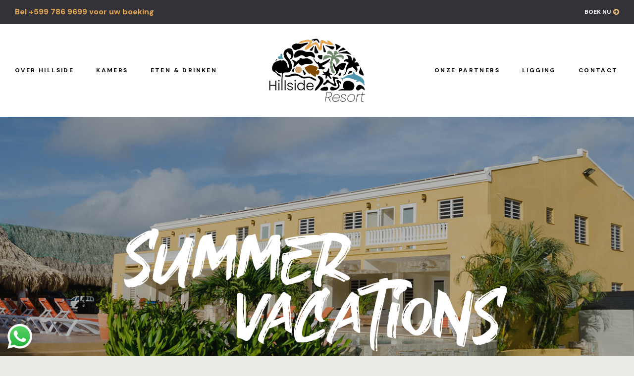

--- FILE ---
content_type: text/html; charset=UTF-8
request_url: https://hillsidebonaire.com/
body_size: 42554
content:
<!doctype html>
<html lang="nl-NL" class="no-js">
<head>
    <meta charset="UTF-8">
    <meta name="viewport" content="width=device-width, initial-scale=1">
    <link rel="profile" href="//gmpg.org/xfn/11">
    <title>Hillside Resort &#8211; Voel je thuis op Bonaire</title>
<meta name='robots' content='max-image-preview:large' />
<link rel='dns-prefetch' href='//fonts.googleapis.com' />
<link href='//fonts.gstatic.com' crossorigin rel='preconnect' />
<link rel="alternate" type="application/rss+xml" title="Hillside Resort &raquo; feed" href="https://hillsidebonaire.com/feed/" />
<link rel="alternate" type="application/rss+xml" title="Hillside Resort &raquo; reactiesfeed" href="https://hillsidebonaire.com/comments/feed/" />
<script type="text/javascript">
/* <![CDATA[ */
window._wpemojiSettings = {"baseUrl":"https:\/\/s.w.org\/images\/core\/emoji\/14.0.0\/72x72\/","ext":".png","svgUrl":"https:\/\/s.w.org\/images\/core\/emoji\/14.0.0\/svg\/","svgExt":".svg","source":{"concatemoji":"https:\/\/hillsidebonaire.com\/wp-includes\/js\/wp-emoji-release.min.js?ver=6.4.7"}};
/*! This file is auto-generated */
!function(i,n){var o,s,e;function c(e){try{var t={supportTests:e,timestamp:(new Date).valueOf()};sessionStorage.setItem(o,JSON.stringify(t))}catch(e){}}function p(e,t,n){e.clearRect(0,0,e.canvas.width,e.canvas.height),e.fillText(t,0,0);var t=new Uint32Array(e.getImageData(0,0,e.canvas.width,e.canvas.height).data),r=(e.clearRect(0,0,e.canvas.width,e.canvas.height),e.fillText(n,0,0),new Uint32Array(e.getImageData(0,0,e.canvas.width,e.canvas.height).data));return t.every(function(e,t){return e===r[t]})}function u(e,t,n){switch(t){case"flag":return n(e,"\ud83c\udff3\ufe0f\u200d\u26a7\ufe0f","\ud83c\udff3\ufe0f\u200b\u26a7\ufe0f")?!1:!n(e,"\ud83c\uddfa\ud83c\uddf3","\ud83c\uddfa\u200b\ud83c\uddf3")&&!n(e,"\ud83c\udff4\udb40\udc67\udb40\udc62\udb40\udc65\udb40\udc6e\udb40\udc67\udb40\udc7f","\ud83c\udff4\u200b\udb40\udc67\u200b\udb40\udc62\u200b\udb40\udc65\u200b\udb40\udc6e\u200b\udb40\udc67\u200b\udb40\udc7f");case"emoji":return!n(e,"\ud83e\udef1\ud83c\udffb\u200d\ud83e\udef2\ud83c\udfff","\ud83e\udef1\ud83c\udffb\u200b\ud83e\udef2\ud83c\udfff")}return!1}function f(e,t,n){var r="undefined"!=typeof WorkerGlobalScope&&self instanceof WorkerGlobalScope?new OffscreenCanvas(300,150):i.createElement("canvas"),a=r.getContext("2d",{willReadFrequently:!0}),o=(a.textBaseline="top",a.font="600 32px Arial",{});return e.forEach(function(e){o[e]=t(a,e,n)}),o}function t(e){var t=i.createElement("script");t.src=e,t.defer=!0,i.head.appendChild(t)}"undefined"!=typeof Promise&&(o="wpEmojiSettingsSupports",s=["flag","emoji"],n.supports={everything:!0,everythingExceptFlag:!0},e=new Promise(function(e){i.addEventListener("DOMContentLoaded",e,{once:!0})}),new Promise(function(t){var n=function(){try{var e=JSON.parse(sessionStorage.getItem(o));if("object"==typeof e&&"number"==typeof e.timestamp&&(new Date).valueOf()<e.timestamp+604800&&"object"==typeof e.supportTests)return e.supportTests}catch(e){}return null}();if(!n){if("undefined"!=typeof Worker&&"undefined"!=typeof OffscreenCanvas&&"undefined"!=typeof URL&&URL.createObjectURL&&"undefined"!=typeof Blob)try{var e="postMessage("+f.toString()+"("+[JSON.stringify(s),u.toString(),p.toString()].join(",")+"));",r=new Blob([e],{type:"text/javascript"}),a=new Worker(URL.createObjectURL(r),{name:"wpTestEmojiSupports"});return void(a.onmessage=function(e){c(n=e.data),a.terminate(),t(n)})}catch(e){}c(n=f(s,u,p))}t(n)}).then(function(e){for(var t in e)n.supports[t]=e[t],n.supports.everything=n.supports.everything&&n.supports[t],"flag"!==t&&(n.supports.everythingExceptFlag=n.supports.everythingExceptFlag&&n.supports[t]);n.supports.everythingExceptFlag=n.supports.everythingExceptFlag&&!n.supports.flag,n.DOMReady=!1,n.readyCallback=function(){n.DOMReady=!0}}).then(function(){return e}).then(function(){var e;n.supports.everything||(n.readyCallback(),(e=n.source||{}).concatemoji?t(e.concatemoji):e.wpemoji&&e.twemoji&&(t(e.twemoji),t(e.wpemoji)))}))}((window,document),window._wpemojiSettings);
/* ]]> */
</script>
<link rel='stylesheet' id='opal-boostrap-css' href='https://hillsidebonaire.com/wp-content/themes/erios/assets/css/opal-boostrap.css?ver=6.4.7' type='text/css' media='all' />
<link rel='stylesheet' id='wp-hotel-booking-css' href='https://hillsidebonaire.com/wp-content/plugins/wp-hotel-booking/assets/css/hotel-booking.css?ver=2.0.9.3' type='text/css' media='all' />
<link rel='stylesheet' id='elementor-frontend-css' href='https://hillsidebonaire.com/wp-content/plugins/elementor/assets/css/frontend.min.css?ver=3.3.0' type='text/css' media='all' />
<style id='elementor-frontend-inline-css' type='text/css'>
@font-face{font-family:eicons;src:url(https://hillsidebonaire.com/wp-content/plugins/elementor/assets/lib/eicons/fonts/eicons.eot?5.10.0);src:url(https://hillsidebonaire.com/wp-content/plugins/elementor/assets/lib/eicons/fonts/eicons.eot?5.10.0#iefix) format("embedded-opentype"),url(https://hillsidebonaire.com/wp-content/plugins/elementor/assets/lib/eicons/fonts/eicons.woff2?5.10.0) format("woff2"),url(https://hillsidebonaire.com/wp-content/plugins/elementor/assets/lib/eicons/fonts/eicons.woff?5.10.0) format("woff"),url(https://hillsidebonaire.com/wp-content/plugins/elementor/assets/lib/eicons/fonts/eicons.ttf?5.10.0) format("truetype"),url(https://hillsidebonaire.com/wp-content/plugins/elementor/assets/lib/eicons/fonts/eicons.svg?5.10.0#eicon) format("svg");font-weight:400;font-style:normal}
</style>
<link rel='stylesheet' id='erios-style-css' href='https://hillsidebonaire.com/wp-content/themes/erios/style.css?ver=6.4.7' type='text/css' media='all' />
<style id='erios-style-inline-css' type='text/css'>
body, input, button, button[type="submit"], select, textarea{font-family:"Poppins", -apple-system, BlinkMacSystemFont, "Segoe UI", Roboto, "Helvetica Neue", Arial, sans-serif;font-weight:300;color:#686868}html { font-size:16px;}.c-heading{color:#000000;}.c-primary{color:#e4a853;}.bg-primary{background-color:#e4a853;}.b-primary{border-color:#e4a853;}.button-primary:hover{background-color:#dd9127;border-color:#dd9127;}.c-secondary {color:#333239;}.bg-secondary {background-color:#333239;}.b-secondary{border-color:#333239;}.button-secondary:hover{background-color:#1b1a1e;}input[type="text"]::placeholder,input[type="email"]::placeholder,input[type="url"]::placeholder,input[type="password"]::placeholder,input[type="search"]::placeholder,input[type="number"]::placeholder,input[type="tel"]::placeholder,input[type="range"]::placeholder,input[type="date"]::placeholder,input[type="month"]::placeholder,input[type="week"]::placeholder,input[type="time"]::placeholder,input[type="datetime"]::placeholder,input[type="datetime-local"]::placeholder,input[type="color"]::placeholder,input[type="text"],input[type="email"],input[type="url"],input[type="password"],input[type="search"],input[type="number"],input[type="tel"],input[type="range"],input[type="date"],input[type="month"],input[type="week"],input[type="time"],input[type="datetime"],input[type="datetime-local"],input[type="color"],textarea::placeholder,textarea,a,.mainmenu-container li a span,.comment-metadata,.c-body,.site-header-account .account-links-menu li a,.site-header-account .account-dashboard li a,.comment-form label,.comment-form a,.elementor-nav-menu--dropdown a,.elementor-search-form--skin-minimal .elementor-search-form__icon,#hotel-booking-cart input[type=email],#hotel-booking-cart input[type=number],#hotel-booking-cart input[type=text],#hotel-booking-payment input[type=email],#hotel-booking-payment input[type=number],#hotel-booking-payment input[type=text],#hotel-booking-results .hb-search-results > .hb-room .hb-room-meta li > label,.hb_single_room_tab_details #comments .meta {color:#686868; }.widget-area strong,h1,h2,h3,h4,h5,h6,label,fieldset legend,th,.main-navigation .top-menu > li > a,.post-content .posted-on a,.entry-content strong,.entry-content dt,.entry-content th,.entry-content dt a:not(:hover),.entry-content th a:not(:hover),body.single-post article.type-post .entry-title,body.single-post .navigation .nav-link a,.comment-content strong,.comment-author,.comment-author a,.comment-metadata a.comment-edit-link,.comment-reply-link,.widget a,.widget.widget_archive a,.widget.widget_categories a,.widget.widget_nav_menu a,.widget.widget_meta a,.widget.widget_pages a,.widget_search button[type="submit"],.widget_archive li,.widget_categories li,.c-heading,.related-posts .related-heading,.author-wrapper .author-name,.page .entry-header .entry-title,.search .site-content .page-title,.site-header-account .login-form-title,.elementor-widget-call-to-action.elementor-button-default .elementor-cta__button,.elementor-featured-box-wrapper .elementor-featured-box-icon i,.elementor-featured-box-wrapper .elementor-featured-box-title,.elementor-widget-heading .sub-title,.elementor-widget-opal-image-hotspots .elementor-accordion .elementor-tab-title,.elementor-widget-tabs .elementor-tab-title:not(:hover) .elementor-tab-text,.elementor-teams-wrapper .elementor-team-name:not(:hover),#hotel-booking-results > h3,#hotel-booking-results .hb-search-results > .hb-room .hb-room-name a:not(:hover),#hotel-booking-results .hb-search-results > .hb-room .hb-room-meta li > label + div,#hotel-booking-results .hb-search-results > .hb-room .hb-room-meta li .hb_search_item_price,.hb_related_other_room > .title {color:#000000; }.elementor-widget-call-to-action.elementor-button-default .elementor-cta__button {border-bottom-color:#000000; }.btn-link,.elementor-element .elementor-button-link .elementor-button,.button-link,.mainmenu-container li.current-menu-parent > a,.mainmenu-container .menu-item > a:hover,.site-header .header-group .search-submit:hover,.site-header .header-group .search-submit:focus,.post-content .posted-on a:hover,.entry-header .entry-category a:hover,.pbr-social-share a:hover,body.single-post .navigation > div:hover,body.single-post .navigation > div:hover .nav-title,body.single-post .navigation > div:hover a,body.single-post .navigation > div:hover b,body.single-post .navigation .nav-title,.breadcrumb a:hover,.breadcrumb a:hover span,.comment-author a:hover,.comment-metadata a:hover,.widget a:hover,.widget a:focus,.widget.widget_archive a:hover,.widget.widget_archive a:focus,.widget.widget_categories a:hover,.widget.widget_categories a:focus,.widget.widget_nav_menu a:hover,.widget.widget_nav_menu a:focus,.widget.widget_meta a:hover,.widget.widget_meta a:focus,.widget.widget_pages a:hover,.widget.widget_pages a:focus,h2.widget-title a,h2.widgettitle a,.widget_recent_entries li a:hover,.widget_recent_entries li a:active,.widget_search button[type="submit"]:hover,.widget_search button[type="submit"]:focus,.button-outline-primary,.elementor-wpcf7-button-outline_primary input[type="button"],.elementor-wpcf7-button-outline_primary input[type="submit"],.elementor-wpcf7-button-outline_primary button[type="submit"],.mailchimp-button-outline_primary button,.mailchimp-button-outline_primary button[type="submit"],.elementor-element .elementor-button-outline_primary .elementor-button,.c-primary,.navigation-button .menu-toggle:hover,.navigation-button .menu-toggle:focus,.entry-title a:hover,.entry-content blockquote cite a:hover,.site-header-account .account-dropdown a.register-link,.site-header-account .account-dropdown a.lostpass-link,.site-header-account .account-links-menu li a:hover,.site-header-account .account-dashboard li a:hover,.comment-form a:hover,#secondary .elementor-widget-container h5:first-of-type,.elementor-featured-box-wrapper:hover .elementor-featured-box-icon i:before,.elementor-nav-menu-popup .mfp-close,.opal-nearby-places-main-icons.active,.opal-nearby-places-main-icons:hover,.room-style-3 .room-read-link i,.room-style-3 .room-read-link:hover,#secondary .elementor-widget-wp-widget-recent-posts a,.available-residences-table th,.elementor-widget-opal-available-residences .header-title div,.contactform-content .form-title,.elementor-widget-call-to-action.elementor-button-default .elementor-cta__button:hover,.elementor-widget-counter .elementor-icon-counter,.elementor-widget-image-box:hover .elementor-image-box-title,.elementor-widget-opal-image-hotspots .elementor-accordion .elementor-tab-title.elementor-active,.opal-image-hotspots-main-icons .opal-icon-map-marker:hover,.opal-image-hotspots-main-icons .opal-icon-map-marker:focus,.elementor-widget-opal-image-gallery .elementor-galerry__filter:hover,.elementor-widget-opal-image-gallery .elementor-galerry__filter.elementor-active,.elementor-widget-opal-item-box .elementor-item-box-title:hover,.elementor-widget-item-list .elementor-item-list-number,.elementor-nav-menu--main.elementor-nav-menu--layout-horizontal .elementor-nav-menu a.elementor-sub-item.elementor-item-active,.elementor-nav-menu--main .elementor-item.highlighted,.elementor-nav-menu--main .elementor-item.elementor-item-active,.elementor-nav-menu--main .elementor-item:hover,.elementor-nav-menu--main .elementor-item:focus,.elementor-nav-menu--main .current-menu-ancestor .elementor-item.has-submenu,.elementor-nav-menu--main .current-menu-item .elementor-item,.elementor-nav-menu--popup .elementor-item.highlighted,.elementor-nav-menu--popup .elementor-item.elementor-item-active,.elementor-nav-menu--popup .elementor-item:hover,.elementor-nav-menu--popup .elementor-item:focus,.elementor-nav-menu--popup .elementor-nav-menu--dropdown a:hover,.elementor-nav-menu--popup .elementor-nav-menu--dropdown a.highlighted,.elementor-nav-menu--dropdown:not(.mega-menu) a:hover,.elementor-nav-menu--dropdown:not(.mega-menu) a.highlighted,.elementor-nav-menu--dropdown:not(.mega-menu) a.has-submenu,.elementor-menu-toggle:hover i,.elementor-menu-toggle:hover .menu-toggle-title,.elementor-widget-opal-phone:not(:hover) i,.elementor-widget-opal-phone:not(:hover) .elementor-phone-title,.elementor-widget-opal-phone:not(:hover) .elementor-phone-subtitle,.elementor-widget-opal-popup-template .elementor-toggle i:hover,.elementor-widget-opal-popup-template .button-close:hover,.column-item.post-style-2 .entry-category,.elementor-widget-opal-reason_carousel .elementor-content-wrap:hover .elementor-heading-title,.room .entry-category a:hover,.elementor-room__filter:hover,.room-style-4 .room-inner .price .price_value,.room-style-2 .room-inner .price .price_value,.elementor-search-form .elementor-search-form__submit:hover,.elementor-search-form--skin-full_screen .elementor-search-form__toggle:hover,.elementor-widget-tabs .elementor-tab-title:hover .elementor-tab-text,.elementor-widget-tabs .elementor-tab-title.elementor-active .elementor-tab-text,.elementor-teams-wrapper .elementor-team-name:hover,.elementor-video-popup:hover .elementor-video-icons,.elementor-video-popup:hover .elementor-video-title,.osf-property-article .link-more a,.item-recent-apartments .apartments-link,.hb_single_room .price {color:#e4a853; }.f-primary,.elementor-widget-heading .heading-decor svg {fill:#e4a853; }.page-numbers:not(.dots):hover,.page-numbers:not(.dots):focus,.page-numbers.current:not(.dots),.comments-link span,.post-content .posted-on:after,.page-links .post-page-numbers:hover,.page-links .post-page-numbers:focus,.error404 .error-btn-bh a,.button-primary,input[type="reset"],input.secondary[type="button"],input.secondary[type="reset"],input.secondary[type="submit"],input[type="button"],input[type="submit"],button[type="submit"],.more-link,.scrollup,.elementor-wpcf7-button-primary input[type="button"][type="submit"],.elementor-wpcf7-button-primary input[type="submit"],.elementor-wpcf7-button-primary button[type="submit"],.mailchimp-button-primary button,.mailchimp-button-primary button[type="submit"],#hotel-booking-cart .hb_button.hb_checkout,#hotel-booking-cart button[type=button],#hotel-booking-cart button[type=submit],#hotel-booking-payment .hb_button.hb_checkout,#hotel-booking-payment button[type=button],#hotel-booking-payment button[type=submit],.hb_single_room #reviews #review_form_wrapper form .form-submit input[type=submit],.hb_button,#hotel-booking-results form .hb_button.hb_checkout,#hotel-booking-results form button.hb_add_to_cart,#hotel-booking-results form form button[type=submit],.button-default:hover,.button-dark:hover,.elementor-element .elementor-button-dark .elementor-button:hover,.button-dark:active,.elementor-element .elementor-button-dark .elementor-button:active,.button-dark:focus,.elementor-element .elementor-button-dark .elementor-button:focus,.button-light:hover,.elementor-element .elementor-button-light .elementor-button:hover,.button-light:active,.elementor-element .elementor-button-light .elementor-button:active,.button-light:focus,.elementor-element .elementor-button-light .elementor-button:focus,.elementor-element .elementor-button-primary .elementor-button,.button-outline-primary:hover,.elementor-wpcf7-button-outline_primary input:hover[type="button"],.elementor-wpcf7-button-outline_primary input:hover[type="submit"],.elementor-wpcf7-button-outline_primary button:hover[type="submit"],.mailchimp-button-outline_primary button:hover,.button-outline-primary:active,.elementor-wpcf7-button-outline_primary input:active[type="button"],.elementor-wpcf7-button-outline_primary input:active[type="submit"],.elementor-wpcf7-button-outline_primary button:active[type="submit"],.mailchimp-button-outline_primary button:active,.button-outline-primary.active,.elementor-wpcf7-button-outline_primary input.active[type="button"],.elementor-wpcf7-button-outline_primary input.active[type="submit"],.elementor-wpcf7-button-outline_primary button.active[type="submit"],.mailchimp-button-outline_primary button.active,.show > .button-outline-primary.dropdown-toggle,.elementor-wpcf7-button-outline_primary .show > input.dropdown-toggle[type="button"],.elementor-wpcf7-button-outline_primary .show > input.dropdown-toggle[type="submit"],.elementor-wpcf7-button-outline_primary .show > button.dropdown-toggle[type="submit"],.mailchimp-button-outline_primary .show > button.dropdown-toggle,.elementor-element .elementor-button-outline_primary .elementor-button:hover,.elementor-element .elementor-button-outline_primary .elementor-button:active,.elementor-element .elementor-button-outline_primary .elementor-button:focus,.bg-primary,.owl-theme.owl-carousel .owl-nav [class*='owl-']:hover:before,.img-animated .elementor-image:after,.col-animated:after,.elementor-widget-opal-available-residences .scrollbar-inner > .scroll-element .scroll-bar,.elementor-widget-divider .elementor-divider-separator:before,.elementor-featured-box-wrapper .elementor-featured-box-icon i:after,.elementor-widget-opal-featured-room .elementor-featured-room-button:hover,.elementor-widget-opal-featured-room .elementor-featured-room-zoom:hover,.elementor-flip-box__front,.elementor-widget-opal-image-hotspots .scrollbar-inner > .scroll-element .scroll-bar,.point-position:before,.elementor-widget-opal-image-gallery .gallery-item-overlay,.elementor-nav-menu--main.elementor-nav-menu--layout-horizontal:not(.e--pointer-framed) .elementor-nav-menu > li.current-menu-parent > a:before,.elementor-nav-menu--main.elementor-nav-menu--layout-horizontal:not(.e--pointer-framed) .elementor-nav-menu > li.current-menu-parent > a:after,.elementor-nav-menu--main.e--pointer-dot .elementor-item.elementor-item-active:before,.elementor-nav-menu--main.e--pointer-dot .elementor-item:not(:hover):before,.elementor-nav-menu--main.e--pointer-dot .elementor-item:hover:before,.elementor-nav-menu--main:not(.e--pointer-framed) .elementor-item.elementor-item-active:before,.elementor-nav-menu--main:not(.e--pointer-framed) .elementor-item.elementor-item-active:after,.elementor-nav-menu--main:not(.e--pointer-framed) .elementor-item:before,.elementor-nav-menu--main:not(.e--pointer-framed) .elementor-item:after,.elementor-nav-menu--popup.e--pointer-dot .elementor-item.elementor-item-active:before,.elementor-nav-menu--popup.e--pointer-dot .elementor-item:hover:before,.e--pointer-dot .elementor-item:before,.e--pointer-underline .elementor-item .menu-title:before,.e--pointer-underline .elementor-item .menu-title:after,.property-variation-item .property_variation_button:hover,.elementor-widget-opal-reason_carousel .elementor-reason-number span,.room .room-post-thumbnail,.elementor-teams-wrapper .team-icon-socials a:hover,.elementor-widget-opal-text_carousel.text-carousel-style-2 .owl-theme.owl-carousel .owl-nav [class*='owl-']:hover:before,.osf-property-article .post-thumbnail,.rooms-pagination .page-numbers li .page-numbers:hover,.rooms-pagination .page-numbers li .page-numbers.current,.rooms-pagination .page-numbers li .page-numbers.prev:hover,.rooms-pagination .page-numbers li .page-numbers.next:hover,.hb_related_other_room > .title:after,.hb_single_room .hb_single_room_details .hb_single_room_tabs > li a.active:after {background-color:#e4a853; }.button-primary,input[type="reset"],input.secondary[type="button"],input.secondary[type="reset"],input.secondary[type="submit"],input[type="button"],input[type="submit"],button[type="submit"],.more-link,.scrollup,.elementor-wpcf7-button-primary input[type="button"][type="submit"],.elementor-wpcf7-button-primary input[type="submit"],.elementor-wpcf7-button-primary button[type="submit"],.mailchimp-button-primary button,.mailchimp-button-primary button[type="submit"],#hotel-booking-cart .hb_button.hb_checkout,#hotel-booking-cart button[type=button],#hotel-booking-cart button[type=submit],#hotel-booking-payment .hb_button.hb_checkout,#hotel-booking-payment button[type=button],#hotel-booking-payment button[type=submit],.hb_single_room #reviews #review_form_wrapper form .form-submit input[type=submit],.hb_button,#hotel-booking-results form .hb_button.hb_checkout,#hotel-booking-results form button.hb_add_to_cart,#hotel-booking-results form form button[type=submit],.button-secondary,.secondary-button .search-submit,.elementor-wpcf7-button-secondary input[type="button"][type="submit"],.elementor-wpcf7-button-secondary input[type="submit"],.elementor-wpcf7-button-secondary button[type="submit"],.mailchimp-button-secondary button,.mailchimp-button-secondary button[type="submit"],.form-control:focus,input[type="text"]:focus,input[type="email"]:focus,input[type="url"]:focus,input[type="password"]:focus,input[type="search"]:focus,input[type="number"]:focus,input[type="tel"]:focus,input[type="range"]:focus,input[type="date"]:focus,input[type="month"]:focus,input[type="week"]:focus,input[type="time"]:focus,input[type="datetime"]:focus,input[type="datetime-local"]:focus,input[type="color"]:focus,textarea:focus,.page-numbers:not(.dots):hover,.page-numbers:not(.dots):focus,.page-numbers.current:not(.dots),.breadcrumb a,.button-default:hover,.button-dark:hover,.elementor-element .elementor-button-dark .elementor-button:hover,.button-dark:active,.elementor-element .elementor-button-dark .elementor-button:active,.button-dark:focus,.elementor-element .elementor-button-dark .elementor-button:focus,.button-light:hover,.elementor-element .elementor-button-light .elementor-button:hover,.button-light:active,.elementor-element .elementor-button-light .elementor-button:active,.button-light:focus,.elementor-element .elementor-button-light .elementor-button:focus,.elementor-element .elementor-button-primary .elementor-button,.button-outline-primary,.elementor-wpcf7-button-outline_primary input[type="button"],.elementor-wpcf7-button-outline_primary input[type="submit"],.elementor-wpcf7-button-outline_primary button[type="submit"],.mailchimp-button-outline_primary button,.mailchimp-button-outline_primary button[type="submit"],.elementor-element .elementor-button-outline_primary .elementor-button,.button-outline-primary:hover,.elementor-wpcf7-button-outline_primary input:hover[type="button"],.elementor-wpcf7-button-outline_primary input:hover[type="submit"],.elementor-wpcf7-button-outline_primary button:hover[type="submit"],.mailchimp-button-outline_primary button:hover,.button-outline-primary:active,.elementor-wpcf7-button-outline_primary input:active[type="button"],.elementor-wpcf7-button-outline_primary input:active[type="submit"],.elementor-wpcf7-button-outline_primary button:active[type="submit"],.mailchimp-button-outline_primary button:active,.button-outline-primary.active,.elementor-wpcf7-button-outline_primary input.active[type="button"],.elementor-wpcf7-button-outline_primary input.active[type="submit"],.elementor-wpcf7-button-outline_primary button.active[type="submit"],.mailchimp-button-outline_primary button.active,.show > .button-outline-primary.dropdown-toggle,.elementor-wpcf7-button-outline_primary .show > input.dropdown-toggle[type="button"],.elementor-wpcf7-button-outline_primary .show > input.dropdown-toggle[type="submit"],.elementor-wpcf7-button-outline_primary .show > button.dropdown-toggle[type="submit"],.mailchimp-button-outline_primary .show > button.dropdown-toggle,.elementor-element .elementor-button-outline_primary .elementor-button:hover,.elementor-element .elementor-button-outline_primary .elementor-button:active,.elementor-element .elementor-button-outline_primary .elementor-button:focus,.b-primary,.elementor-widget-opal-available-residences .button-outline-primary.contactform-button:hover,.elementor-widget-opal-available-residences .elementor-wpcf7-button-outline_primary input.contactform-button:hover[type="button"],.elementor-wpcf7-button-outline_primary .elementor-widget-opal-available-residences input.contactform-button:hover[type="button"],.elementor-widget-opal-available-residences .elementor-wpcf7-button-outline_primary input.contactform-button:hover[type="submit"],.elementor-wpcf7-button-outline_primary .elementor-widget-opal-available-residences input.contactform-button:hover[type="submit"],.elementor-widget-opal-available-residences .elementor-wpcf7-button-outline_primary button.contactform-button:hover[type="submit"],.elementor-wpcf7-button-outline_primary .elementor-widget-opal-available-residences button.contactform-button:hover[type="submit"],.elementor-widget-opal-available-residences .mailchimp-button-outline_primary button.contactform-button:hover,.mailchimp-button-outline_primary .elementor-widget-opal-available-residences button.contactform-button:hover,.elementor-widget-opal-featured-room .elementor-featured-room-meta-inner:hover,.elementor-widget-opal-featured-room .elementor-featured-room-button,.elementor-widget-opal-featured-room .elementor-featured-room-zoom:hover,.e--pointer-framed .elementor-item.elementor-item-active:before,.e--pointer-framed .elementor-item.elementor-item-active:after,.e--pointer-framed .elementor-item:before,.e--pointer-framed .elementor-item:after,.elementor-nav-menu--main > .elementor-nav-menu,.elementor-nav-menu--main .elementor-nav-menu ul,.elementor-search-form--skin-full_screen .elementor-search-form__toggle:hover,.elementor-widget-tabs .elementor-tab-title:hover,.elementor-widget-tabs .elementor-tab-title.elementor-active,.elementor-widget-opal-text_carousel.text-carousel-style-2 .elementor-content-wrap,.elementor-video-popup:hover .elementor-video-icons,.elementor-video-popup:hover .elementor-video-title,.hb_single_room .hb_room_gallery .camera_thumbs .camera_thumbs_cont ul li.cameracurrent:before {border-color:#e4a853; }#secondary .widget,.elementor-widget-opal-reason_carousel .elementor-content-wrap,#secondary-room .widget {border-top-color:#e4a853; }.elementor-widget-call-to-action.elementor-button-default .elementor-cta__button:hover,.elementor-nav-menu--layout-horizontal .elementor-nav-menu li.menu-item-has-children:before,.elementor-nav-menu--layout-horizontal .elementor-nav-menu li.has-mega-menu:before {border-bottom-color:#e4a853; }.btn-link:focus,.elementor-element .elementor-button-link .elementor-button:focus,.btn-link:hover,.elementor-element .elementor-button-link .elementor-button:hover,.button-link:focus,.button-link:hover,a:hover,a:active,.elementor-widget-opal-phone:hover i,.elementor-widget-opal-phone:hover .elementor-phone-title,.elementor-widget-opal-phone:hover .elementor-phone-subtitle {color:#dd9127; }.button-primary:hover,input:hover[type="reset"],input:hover[type="button"],input:hover[type="submit"],button:hover[type="submit"],.more-link:hover,.scrollup:hover,.elementor-wpcf7-button-primary input:hover[type="submit"],.elementor-wpcf7-button-primary button:hover[type="submit"],.mailchimp-button-primary button:hover,#hotel-booking-cart .hb_button.hb_checkout:hover,#hotel-booking-cart button:hover[type=button],#hotel-booking-cart button:hover[type=submit],#hotel-booking-payment .hb_button.hb_checkout:hover,#hotel-booking-payment button:hover[type=button],#hotel-booking-payment button:hover[type=submit],.hb_single_room #reviews #review_form_wrapper form .form-submit input:hover[type=submit],.hb_button:hover,#hotel-booking-results form .hb_button.hb_checkout:hover,#hotel-booking-results form button.hb_add_to_cart:hover,#hotel-booking-results form form button:hover[type=submit],.button-primary:active,input:active[type="reset"],input:active[type="button"],input:active[type="submit"],button:active[type="submit"],.more-link:active,.scrollup:active,.elementor-wpcf7-button-primary input:active[type="submit"],.elementor-wpcf7-button-primary button:active[type="submit"],.mailchimp-button-primary button:active,#hotel-booking-cart .hb_button.hb_checkout:active,#hotel-booking-cart button:active[type=button],#hotel-booking-cart button:active[type=submit],#hotel-booking-payment .hb_button.hb_checkout:active,#hotel-booking-payment button:active[type=button],#hotel-booking-payment button:active[type=submit],.hb_single_room #reviews #review_form_wrapper form .form-submit input:active[type=submit],.hb_button:active,#hotel-booking-results form .hb_button.hb_checkout:active,#hotel-booking-results form button.hb_add_to_cart:active,#hotel-booking-results form form button:active[type=submit],.button-primary.active,input.active[type="reset"],input.active[type="button"],input.active[type="submit"],button.active[type="submit"],.active.more-link,.active.scrollup,.elementor-wpcf7-button-primary input.active[type="submit"],.elementor-wpcf7-button-primary button.active[type="submit"],.mailchimp-button-primary button.active,#hotel-booking-cart .active.hb_button.hb_checkout,#hotel-booking-cart button.active[type=button],#hotel-booking-cart button.active[type=submit],#hotel-booking-payment .active.hb_button.hb_checkout,#hotel-booking-payment button.active[type=button],#hotel-booking-payment button.active[type=submit],.hb_single_room #reviews #review_form_wrapper form .form-submit input.active[type=submit],.active.hb_button,#hotel-booking-results form .active.hb_button.hb_checkout,#hotel-booking-results form button.active.hb_add_to_cart,#hotel-booking-results form form button.active[type=submit],.show > .button-primary.dropdown-toggle,.show > input.dropdown-toggle[type="reset"],.show > input.dropdown-toggle[type="button"],.show > input.dropdown-toggle[type="submit"],.show > button.dropdown-toggle[type="submit"],.show > .dropdown-toggle.more-link,.show > .dropdown-toggle.scrollup,.elementor-wpcf7-button-primary .show > input.dropdown-toggle[type="submit"],.elementor-wpcf7-button-primary .show > button.dropdown-toggle[type="submit"],.mailchimp-button-primary .show > button.dropdown-toggle,#hotel-booking-cart .show > .dropdown-toggle.hb_button.hb_checkout,#hotel-booking-cart .show > button.dropdown-toggle[type=button],#hotel-booking-cart .show > button.dropdown-toggle[type=submit],#hotel-booking-payment .show > .dropdown-toggle.hb_button.hb_checkout,#hotel-booking-payment .show > button.dropdown-toggle[type=button],#hotel-booking-payment .show > button.dropdown-toggle[type=submit],.hb_single_room #reviews #review_form_wrapper form .form-submit .show > input.dropdown-toggle[type=submit],.show > .dropdown-toggle.hb_button,#hotel-booking-results form .show > .dropdown-toggle.hb_button.hb_checkout,#hotel-booking-results form .show > button.dropdown-toggle.hb_add_to_cart,#hotel-booking-results form form .show > button.dropdown-toggle[type=submit],.elementor-element .elementor-button-primary .elementor-button:hover,.elementor-element .elementor-button-primary .elementor-button:active,.elementor-element .elementor-button-primary .elementor-button:focus {background-color:#dd9127; }.button-primary:active,input:active[type="reset"],input:active[type="button"],input:active[type="submit"],button:active[type="submit"],.more-link:active,.scrollup:active,.elementor-wpcf7-button-primary input:active[type="submit"],.elementor-wpcf7-button-primary button:active[type="submit"],.mailchimp-button-primary button:active,#hotel-booking-cart .hb_button.hb_checkout:active,#hotel-booking-cart button:active[type=button],#hotel-booking-cart button:active[type=submit],#hotel-booking-payment .hb_button.hb_checkout:active,#hotel-booking-payment button:active[type=button],#hotel-booking-payment button:active[type=submit],.hb_single_room #reviews #review_form_wrapper form .form-submit input:active[type=submit],.hb_button:active,#hotel-booking-results form .hb_button.hb_checkout:active,#hotel-booking-results form button.hb_add_to_cart:active,#hotel-booking-results form form button:active[type=submit],.button-primary.active,input.active[type="reset"],input.active[type="button"],input.active[type="submit"],button.active[type="submit"],.active.more-link,.active.scrollup,.elementor-wpcf7-button-primary input.active[type="submit"],.elementor-wpcf7-button-primary button.active[type="submit"],.mailchimp-button-primary button.active,#hotel-booking-cart .active.hb_button.hb_checkout,#hotel-booking-cart button.active[type=button],#hotel-booking-cart button.active[type=submit],#hotel-booking-payment .active.hb_button.hb_checkout,#hotel-booking-payment button.active[type=button],#hotel-booking-payment button.active[type=submit],.hb_single_room #reviews #review_form_wrapper form .form-submit input.active[type=submit],.active.hb_button,#hotel-booking-results form .active.hb_button.hb_checkout,#hotel-booking-results form button.active.hb_add_to_cart,#hotel-booking-results form form button.active[type=submit],.show > .button-primary.dropdown-toggle,.show > input.dropdown-toggle[type="reset"],.show > input.dropdown-toggle[type="button"],.show > input.dropdown-toggle[type="submit"],.show > button.dropdown-toggle[type="submit"],.show > .dropdown-toggle.more-link,.show > .dropdown-toggle.scrollup,.elementor-wpcf7-button-primary .show > input.dropdown-toggle[type="submit"],.elementor-wpcf7-button-primary .show > button.dropdown-toggle[type="submit"],.mailchimp-button-primary .show > button.dropdown-toggle,#hotel-booking-cart .show > .dropdown-toggle.hb_button.hb_checkout,#hotel-booking-cart .show > button.dropdown-toggle[type=button],#hotel-booking-cart .show > button.dropdown-toggle[type=submit],#hotel-booking-payment .show > .dropdown-toggle.hb_button.hb_checkout,#hotel-booking-payment .show > button.dropdown-toggle[type=button],#hotel-booking-payment .show > button.dropdown-toggle[type=submit],.hb_single_room #reviews #review_form_wrapper form .form-submit .show > input.dropdown-toggle[type=submit],.show > .dropdown-toggle.hb_button,#hotel-booking-results form .show > .dropdown-toggle.hb_button.hb_checkout,#hotel-booking-results form .show > button.dropdown-toggle.hb_add_to_cart,#hotel-booking-results form form .show > button.dropdown-toggle[type=submit],.button-secondary:active,.secondary-button .search-submit:active,.elementor-wpcf7-button-secondary input:active[type="submit"],.elementor-wpcf7-button-secondary button:active[type="submit"],.mailchimp-button-secondary button:active,.button-secondary.active,.secondary-button .active.search-submit,.elementor-wpcf7-button-secondary input.active[type="submit"],.elementor-wpcf7-button-secondary button.active[type="submit"],.mailchimp-button-secondary button.active,.show > .button-secondary.dropdown-toggle,.secondary-button .show > .dropdown-toggle.search-submit,.elementor-wpcf7-button-secondary .show > input.dropdown-toggle[type="submit"],.elementor-wpcf7-button-secondary .show > button.dropdown-toggle[type="submit"],.mailchimp-button-secondary .show > button.dropdown-toggle,.button-primary:hover,input:hover[type="reset"],input:hover[type="button"],input:hover[type="submit"],button:hover[type="submit"],.more-link:hover,.scrollup:hover,.elementor-wpcf7-button-primary input:hover[type="submit"],.elementor-wpcf7-button-primary button:hover[type="submit"],.mailchimp-button-primary button:hover,#hotel-booking-cart .hb_button.hb_checkout:hover,#hotel-booking-cart button:hover[type=button],#hotel-booking-cart button:hover[type=submit],#hotel-booking-payment .hb_button.hb_checkout:hover,#hotel-booking-payment button:hover[type=button],#hotel-booking-payment button:hover[type=submit],.hb_single_room #reviews #review_form_wrapper form .form-submit input:hover[type=submit],.hb_button:hover,#hotel-booking-results form .hb_button.hb_checkout:hover,#hotel-booking-results form button.hb_add_to_cart:hover,#hotel-booking-results form form button:hover[type=submit],.elementor-element .elementor-button-primary .elementor-button:hover,.elementor-element .elementor-button-primary .elementor-button:active,.elementor-element .elementor-button-primary .elementor-button:focus {border-color:#dd9127; }.comments-title,.comment-respond .comment-reply-title,.button-outline-secondary,.elementor-wpcf7-button-outline_secondary input[type="button"][type="submit"],.elementor-wpcf7-button-outline_secondary input[type="submit"],.elementor-wpcf7-button-outline_secondary button[type="submit"],.mailchimp-button-outline_secondary button,.mailchimp-button-outline_secondary button[type="submit"],.elementor-element .elementor-button-outline_secondary .elementor-button,.c-secondary,.author-wrapper .author-name h6,.contactform-content button.mfp-close,.property-variation-item .property_variation_button,.opal-property-variation,.hb_single_room .comment-respond .comment-reply-title,.hb_single_room_tab_details .hb_room_pricing_plan_data h4,.hb_single_room_tab_details #comments h2 {color:#333239; }.f-secondary {fill:#333239; }blockquote,.button-secondary,.secondary-button .search-submit,.elementor-wpcf7-button-secondary input[type="button"][type="submit"],.elementor-wpcf7-button-secondary input[type="submit"],.elementor-wpcf7-button-secondary button[type="submit"],.mailchimp-button-secondary button,.mailchimp-button-secondary button[type="submit"],.elementor-button-secondary button[type="submit"],.elementor-button-secondary input[type="button"],.elementor-button-secondary input[type="submit"],.elementor-element .elementor-button-secondary .elementor-button,.hb_button_secondary,.button-outline-secondary:hover,.elementor-wpcf7-button-outline_secondary input:hover[type="submit"],.elementor-wpcf7-button-outline_secondary button:hover[type="submit"],.mailchimp-button-outline_secondary button:hover,.button-outline-secondary:active,.elementor-wpcf7-button-outline_secondary input:active[type="submit"],.elementor-wpcf7-button-outline_secondary button:active[type="submit"],.mailchimp-button-outline_secondary button:active,.button-outline-secondary.active,.elementor-wpcf7-button-outline_secondary input.active[type="submit"],.elementor-wpcf7-button-outline_secondary button.active[type="submit"],.mailchimp-button-outline_secondary button.active,.show > .button-outline-secondary.dropdown-toggle,.elementor-wpcf7-button-outline_secondary .show > input.dropdown-toggle[type="submit"],.elementor-wpcf7-button-outline_secondary .show > button.dropdown-toggle[type="submit"],.mailchimp-button-outline_secondary .show > button.dropdown-toggle,.elementor-element .elementor-button-outline_secondary .elementor-button:hover,.elementor-element .elementor-button-outline_secondary .elementor-button:active,.elementor-element .elementor-button-outline_secondary .elementor-button:focus,.bg-secondary,.owl-theme.owl-carousel .owl-dots .owl-dot:hover span,.owl-theme.owl-carousel .owl-dots .owl-dot.active span,#secondary .elementor-widget-wp-widget-categories a:before,.elementor-flip-box__back,.elementor-widget-opal-text_carousel.text-carousel-style-2 .owl-theme.owl-carousel .owl-nav [class*='owl-']:before,.views-derection-indicator {background-color:#333239; }.button-secondary,.secondary-button .search-submit,.elementor-wpcf7-button-secondary input[type="button"][type="submit"],.elementor-wpcf7-button-secondary input[type="submit"],.elementor-wpcf7-button-secondary button[type="submit"],.mailchimp-button-secondary button,.mailchimp-button-secondary button[type="submit"],.elementor-button-secondary button[type="submit"],.elementor-button-secondary input[type="button"],.elementor-button-secondary input[type="submit"],.elementor-element .elementor-button-secondary .elementor-button,.hb_button_secondary,.button-outline-secondary,.elementor-wpcf7-button-outline_secondary input[type="button"][type="submit"],.elementor-wpcf7-button-outline_secondary input[type="submit"],.elementor-wpcf7-button-outline_secondary button[type="submit"],.mailchimp-button-outline_secondary button,.mailchimp-button-outline_secondary button[type="submit"],.elementor-element .elementor-button-outline_secondary .elementor-button,.button-outline-secondary:hover,.elementor-wpcf7-button-outline_secondary input:hover[type="submit"],.elementor-wpcf7-button-outline_secondary button:hover[type="submit"],.button-outline-secondary:active,.elementor-wpcf7-button-outline_secondary input:active[type="submit"],.elementor-wpcf7-button-outline_secondary button:active[type="submit"],.button-outline-secondary.active,.elementor-wpcf7-button-outline_secondary input.active[type="submit"],.elementor-wpcf7-button-outline_secondary button.active[type="submit"],.show > .button-outline-secondary.dropdown-toggle,.elementor-wpcf7-button-outline_secondary .show > input.dropdown-toggle[type="submit"],.elementor-wpcf7-button-outline_secondary .show > button.dropdown-toggle[type="submit"],.mailchimp-button-outline_secondary .show > button.dropdown-toggle,.elementor-element .elementor-button-outline_secondary .elementor-button:hover,.elementor-element .elementor-button-outline_secondary .elementor-button:active,.elementor-element .elementor-button-outline_secondary .elementor-button:focus,.b-secondary {border-color:#333239; }.button-secondary:hover,.secondary-button .search-submit:hover,.elementor-wpcf7-button-secondary input:hover[type="submit"],.elementor-wpcf7-button-secondary button:hover[type="submit"],.mailchimp-button-secondary button:hover,.button-secondary:active,.secondary-button .search-submit:active,.elementor-wpcf7-button-secondary input:active[type="submit"],.elementor-wpcf7-button-secondary button:active[type="submit"],.mailchimp-button-secondary button:active,.button-secondary.active,.secondary-button .active.search-submit,.elementor-wpcf7-button-secondary input.active[type="submit"],.elementor-wpcf7-button-secondary button.active[type="submit"],.mailchimp-button-secondary button.active,.show > .button-secondary.dropdown-toggle,.secondary-button .show > .dropdown-toggle.search-submit,.elementor-wpcf7-button-secondary .show > input.dropdown-toggle[type="submit"],.elementor-wpcf7-button-secondary .show > button.dropdown-toggle[type="submit"],.mailchimp-button-secondary .show > button.dropdown-toggle,.elementor-button-secondary button[type="submit"]:hover,.elementor-button-secondary button[type="submit"]:active,.elementor-button-secondary button[type="submit"]:focus,.elementor-button-secondary input[type="button"]:hover,.elementor-button-secondary input[type="button"]:active,.elementor-button-secondary input[type="button"]:focus,.elementor-button-secondary input[type="submit"]:hover,.elementor-button-secondary input[type="submit"]:active,.elementor-button-secondary input[type="submit"]:focus,.elementor-element .elementor-button-secondary .elementor-button:hover,.elementor-element .elementor-button-secondary .elementor-button:active,.elementor-element .elementor-button-secondary .elementor-button:focus {background-color:#1b1a1e; }.button-secondary:hover,.secondary-button .search-submit:hover,.elementor-wpcf7-button-secondary input:hover[type="submit"],.elementor-wpcf7-button-secondary button:hover[type="submit"],.mailchimp-button-secondary button:hover,.button-secondary:active,.secondary-button .search-submit:active,.elementor-wpcf7-button-secondary input:active[type="submit"],.elementor-wpcf7-button-secondary button:active[type="submit"],.mailchimp-button-secondary button:active,.button-secondary.active,.secondary-button .active.search-submit,.elementor-wpcf7-button-secondary input.active[type="submit"],.elementor-wpcf7-button-secondary button.active[type="submit"],.mailchimp-button-secondary button.active,.show > .button-secondary.dropdown-toggle,.secondary-button .show > .dropdown-toggle.search-submit,.elementor-wpcf7-button-secondary .show > input.dropdown-toggle[type="submit"],.elementor-wpcf7-button-secondary .show > button.dropdown-toggle[type="submit"],.mailchimp-button-secondary .show > button.dropdown-toggle,.elementor-button-secondary button[type="submit"]:hover,.elementor-button-secondary button[type="submit"]:active,.elementor-button-secondary button[type="submit"]:focus,.elementor-button-secondary input[type="button"]:hover,.elementor-button-secondary input[type="button"]:active,.elementor-button-secondary input[type="button"]:focus,.elementor-button-secondary input[type="submit"]:hover,.elementor-button-secondary input[type="submit"]:active,.elementor-button-secondary input[type="submit"]:focus,.elementor-element .elementor-button-secondary .elementor-button:hover,.elementor-element .elementor-button-secondary .elementor-button:active,.elementor-element .elementor-button-secondary .elementor-button:focus {border-color:#1b1a1e; }.row,body.opal-content-layout-2cl #content .wrap,body.opal-content-layout-2cr #content .wrap,[data-opal-columns],.opal-default-content-layout-2cr .site-content .wrap,.site-footer .widget-area,.comment-form,.widget .gallery,.elementor-element .gallery,.entry-gallery .gallery,.single .gallery,[data-elementor-columns],.wp-hotel-booking-search-rooms .hb-form-table,.single-hb_room #content .wrap {margin-right:-15px;margin-left:-15px;}.col-1,.col-2,[data-elementor-columns-mobile="6"] .column-item,.col-3,[data-elementor-columns-mobile="4"] .column-item,.wp-hotel-booking-search-rooms .hb-form-field,.col-4,.comment-form .comment-form-author,.comment-form .comment-form-email,.comment-form .comment-form-url,[data-elementor-columns-mobile="3"] .column-item,.col-5,.col-6,[data-elementor-columns-mobile="2"] .column-item,.col-7,.col-8,.col-9,.col-10,.col-11,.col-12,.opal-archive-style-2.opal-content-layout-2cr .post-style-2,.related-posts .column-item,.opal-default-content-layout-2cr .related-posts .column-item,.opal-content-layout-2cr .related-posts .column-item,.opal-content-layout-2cl .related-posts .column-item,.site-footer .widget-area .widget-column,.comment-form .logged-in-as,.comment-form .comment-notes,.comment-form .comment-form-comment,.comment-form .form-submit,.widget .gallery-columns-1 .gallery-item,.elementor-element .gallery-columns-1 .gallery-item,.entry-gallery .gallery-columns-1 .gallery-item,.single .gallery-columns-1 .gallery-item,[data-elementor-columns-mobile="1"] .column-item,.col,body #secondary,.col-auto,.col-sm-1,[data-opal-columns="12"] .column-item,.col-sm-2,[data-opal-columns="6"] .column-item,.col-sm-3,[data-opal-columns="4"] .column-item,.col-sm-4,[data-opal-columns="3"] .column-item,.widget .gallery-columns-6 .gallery-item,.elementor-element .gallery-columns-6 .gallery-item,.entry-gallery .gallery-columns-6 .gallery-item,.single .gallery-columns-6 .gallery-item,.col-sm-5,.col-sm-6,[data-opal-columns="2"] .column-item,.opal-archive-style-3:not(.opal-content-layout-2cr) .post-style-3,.widget .gallery-columns-2 .gallery-item,.elementor-element .gallery-columns-2 .gallery-item,.entry-gallery .gallery-columns-2 .gallery-item,.single .gallery-columns-2 .gallery-item,.widget .gallery-columns-3 .gallery-item,.elementor-element .gallery-columns-3 .gallery-item,.entry-gallery .gallery-columns-3 .gallery-item,.single .gallery-columns-3 .gallery-item,.widget .gallery-columns-4 .gallery-item,.elementor-element .gallery-columns-4 .gallery-item,.entry-gallery .gallery-columns-4 .gallery-item,.single .gallery-columns-4 .gallery-item,.col-sm-7,.col-sm-8,.col-sm-9,.col-sm-10,.col-sm-11,.col-sm-12,[data-opal-columns="1"] .column-item,.opal-archive-style-2:not(.opal-content-layout-2cr) .post-style-2,.opal-archive-style-3.opal-content-layout-2cr .post-style-3,.elementor-widget-opal-image-hotspots .opal-image-hotspots-accordion,.elementor-widget-opal-image-hotspots .opal-image-hotspots-accordion + .opal-image-hotspots-container,.col-sm,.col-sm-auto,.col-md-1,.col-md-2,[data-elementor-columns-tablet="6"] .column-item,.col-md-3,[data-elementor-columns-tablet="4"] .column-item,.col-md-4,[data-elementor-columns-tablet="3"] .column-item,.col-md-5,.opal-default-content-layout-2cr #secondary,.col-md-6,[data-elementor-columns-tablet="2"] .column-item,.col-md-7,.opal-default-content-layout-2cr #primary,.col-md-8,.col-md-9,.col-md-10,.col-md-11,.col-md-12,[data-elementor-columns-tablet="1"] .column-item,.col-md,.col-md-auto,.col-lg-1,.col-lg-2,[data-elementor-columns="6"] .column-item,.col-lg-3,[data-elementor-columns="4"] .column-item,.col-lg-4,[data-elementor-columns="3"] .column-item,.col-lg-5,.col-lg-6,[data-elementor-columns="2"] .column-item,.col-lg-7,.col-lg-8,.col-lg-9,.col-lg-10,.col-lg-11,.col-lg-12,[data-elementor-columns="1"] .column-item,.col-lg,.col-lg-auto,.col-xl-1,.col-xl-2,.col-xl-3,.col-xl-4,.col-xl-5,.col-xl-6,.col-xl-7,.col-xl-8,.col-xl-9,.col-xl-10,.col-xl-11,.col-xl-12,.col-xl,.col-xl-auto {padding-right:15px;padding-left:15px;}.container,#content,ul.elementor-nav-menu--dropdown.mega-containerwidth > li.mega-menu-item > .elementor {padding-right:15px;padding-left:15px;}@media (min-width:576px) {.container, #content, ul.elementor-nav-menu--dropdown.mega-containerwidth > li.mega-menu-item > .elementor {max-width:540px; } }@media (min-width:768px) {.container, #content, ul.elementor-nav-menu--dropdown.mega-containerwidth > li.mega-menu-item > .elementor {max-width:720px; } }@media (min-width:992px) {.container, #content, ul.elementor-nav-menu--dropdown.mega-containerwidth > li.mega-menu-item > .elementor {max-width:960px; } }@media (min-width:1200px) {.container, #content, ul.elementor-nav-menu--dropdown.mega-containerwidth > li.mega-menu-item > .elementor {max-width:1140px; } }.elementor-widget-heading .elementor-heading-title{font-family:"DM Sans", -apple-system, BlinkMacSystemFont, Sans-serif;}.elementor-widget-heading .elementor-heading-title,.elementor-text-editor b{font-weight:700;}.elementor-widget-heading .elementor-heading-title{font-family:"DM Sans", -apple-system, BlinkMacSystemFont, Sans-serif;}.elementor-widget-heading .elementor-heading-title,.elementor-text-editor b{font-weight:700;}.typo-heading,.button-default,.button-primary,input[type="reset"],input.secondary[type="button"],input.secondary[type="reset"],input.secondary[type="submit"],input[type="button"],input[type="submit"],button[type="submit"],.more-link,.scrollup,.elementor-wpcf7-button-primary input[type="button"][type="submit"],.elementor-wpcf7-button-primary input[type="submit"],.elementor-wpcf7-button-primary button[type="submit"],.mailchimp-button-primary button,.mailchimp-button-primary button[type="submit"],#hotel-booking-cart .hb_button.hb_checkout,#hotel-booking-cart button[type=button],#hotel-booking-cart button[type=submit],#hotel-booking-payment .hb_button.hb_checkout,#hotel-booking-payment button[type=button],#hotel-booking-payment button[type=submit],.hb_single_room #reviews #review_form_wrapper form .form-submit input[type=submit],.hb_button,#hotel-booking-results form .hb_button.hb_checkout,#hotel-booking-results form button.hb_add_to_cart,#hotel-booking-results form form button[type=submit],.button-secondary,.secondary-button .search-submit,.elementor-wpcf7-button-secondary input[type="button"][type="submit"],.elementor-wpcf7-button-secondary input[type="submit"],.elementor-wpcf7-button-secondary button[type="submit"],.mailchimp-button-secondary button,.mailchimp-button-secondary button[type="submit"],.button-outline-primary,.elementor-wpcf7-button-outline_primary input[type="button"],.elementor-wpcf7-button-outline_primary input[type="submit"],.elementor-wpcf7-button-outline_primary button[type="submit"],.mailchimp-button-outline_primary button,.mailchimp-button-outline_primary button[type="submit"],.button-outline-secondary,.elementor-wpcf7-button-outline_secondary input[type="button"][type="submit"],.elementor-wpcf7-button-outline_secondary input[type="submit"],.elementor-wpcf7-button-outline_secondary button[type="submit"],.mailchimp-button-outline_secondary button,.mailchimp-button-outline_secondary button[type="submit"],.btn-link,.elementor-element .elementor-button-link .elementor-button,.button-link,.button-dark,.elementor-element .elementor-button-dark .elementor-button,.button-light,.elementor-element .elementor-button-light .elementor-button,h1,h2,h3,h4,h5,h6,.mainmenu-container,.entry-meta,body.single-post .navigation .nav-link,body.single-post .navigation .nav-link a,.author-wrapper .author-name,.error404 h1,.error404 .error-404-subtitle,#secondary .elementor-widget-container h5:first-of-type,.elementor-accordion .elementor-tab-title,.elementor-element .elementor-button,.contactform-content .form-title,.elementor-cta__content-item,.elementor-widget-counter .elementor-counter-number-wrapper,.elementor-widget-counter .elementor-counter-title,.elementor-featured-box-wrapper .elementor-featured-box-title,.elementor-widget-heading .elementor-heading-title,.elementor-widget-heading .sub-title,.elementor-widget.elementor-widget-icon-list .elementor-icon-list-item,.elementor-widget-opal-image-gallery .elementor-galerry__filter,.elementor-widget-opal-item-box .elementor-item-box-subtitle,.elementor-widget-opal-item-box .elementor-item-box-title,.elementor-nav-menu--main,.elementor-widget-opal-phone .elementor-phone-title,.elementor-widget-opal-phone .elementor-phone-subtitle,.column-item.post-style-2 .entry-category,.column-item.post-style-2 .post-date,.column-item.post-style-2 .entry-title,.single-osf_room .entry-features,.elementor-widget-tabs .elementor-tab-title,.elementor-teams-wrapper .elementor-team-name,.elementor-teams-wrapper .elementor-team-job,.elementor-widget-opal-testimonials .elementor-testimonial-title,.elementor-widget-opal-testimonials .elementor-testimonial-name,.elementor-video-title,.osf-property-article .property-title,.room-inner .entry-title,.room-inner .room-types,.hb_package_title label,#secondary-room .widget .rooms.tp-hotel-booking .room-inner .entry-title,.hb_related_other_room > .title {font-family:"DM Sans",-apple-system, BlinkMacSystemFont, "Segoe UI", Roboto, "Helvetica Neue", Arial, sans-serif;font-weight:700;}@media screen and (min-width:1200px){.container, #content ,.single-product .related.products, .single-product .up-sells.products{max-width:1320px;}}.page-title-bar {background-color:#333239;background-image:url(https://hillsidebonaire.com/wp-content/uploads/2021/08/Header_Kamers_2.jpg);background-repeat:no-repeat;background-position:center top;;}.page-title{color:#ffffff; }.breadcrumb, .breadcrumb span, .breadcrumb * {color:#ffffff;;}.breadcrumb a:hover,.breadcrumb a:hover span{color:#ebbc79;}.button-primary,input[type="reset"],input.secondary[type="button"],input.secondary[type="reset"],input.secondary[type="submit"],input[type="button"],input[type="submit"],button[type="submit"],.more-link,.scrollup,.elementor-wpcf7-button-primary input[type="button"][type="submit"],.elementor-wpcf7-button-primary input[type="submit"],.elementor-wpcf7-button-primary button[type="submit"],.mailchimp-button-primary button,.mailchimp-button-primary button[type="submit"],#hotel-booking-cart .hb_button.hb_checkout,#hotel-booking-cart button[type=button],#hotel-booking-cart button[type=submit],#hotel-booking-payment .hb_button.hb_checkout,#hotel-booking-payment button[type=button],#hotel-booking-payment button[type=submit],.hb_single_room #reviews #review_form_wrapper form .form-submit input[type=submit],.hb_button,#hotel-booking-results form .hb_button.hb_checkout,#hotel-booking-results form button.hb_add_to_cart,#hotel-booking-results form form button[type=submit],.button-default:hover,.button-dark:hover,.elementor-element .elementor-button-dark .elementor-button:hover,.button-dark:active,.elementor-element .elementor-button-dark .elementor-button:active,.button-dark:focus,.elementor-element .elementor-button-dark .elementor-button:focus,.button-light:hover,.elementor-element .elementor-button-light .elementor-button:hover,.button-light:active,.elementor-element .elementor-button-light .elementor-button:active,.button-light:focus,.elementor-element .elementor-button-light .elementor-button:focus,.elementor-element .elementor-button-primary .elementor-button {background-color:#e4a853;border-color:#e4a853;color:#fff;border-radius:50px;}.button-primary:hover,input:hover[type="reset"],input:hover[type="button"],input:hover[type="submit"],button:hover[type="submit"],.more-link:hover,.scrollup:hover,.elementor-wpcf7-button-primary input:hover[type="submit"],.elementor-wpcf7-button-primary button:hover[type="submit"],.mailchimp-button-primary button:hover,#hotel-booking-cart .hb_button.hb_checkout:hover,#hotel-booking-cart button:hover[type=button],#hotel-booking-cart button:hover[type=submit],#hotel-booking-payment .hb_button.hb_checkout:hover,#hotel-booking-payment button:hover[type=button],#hotel-booking-payment button:hover[type=submit],.hb_single_room #reviews #review_form_wrapper form .form-submit input:hover[type=submit],.hb_button:hover,#hotel-booking-results form .hb_button.hb_checkout:hover,#hotel-booking-results form button.hb_add_to_cart:hover,#hotel-booking-results form form button:hover[type=submit],.button-primary:active,input:active[type="reset"],input:active[type="button"],input:active[type="submit"],button:active[type="submit"],.more-link:active,.scrollup:active,.elementor-wpcf7-button-primary input:active[type="submit"],.elementor-wpcf7-button-primary button:active[type="submit"],.mailchimp-button-primary button:active,#hotel-booking-cart .hb_button.hb_checkout:active,#hotel-booking-cart button:active[type=button],#hotel-booking-cart button:active[type=submit],#hotel-booking-payment .hb_button.hb_checkout:active,#hotel-booking-payment button:active[type=button],#hotel-booking-payment button:active[type=submit],.hb_single_room #reviews #review_form_wrapper form .form-submit input:active[type=submit],.hb_button:active,#hotel-booking-results form .hb_button.hb_checkout:active,#hotel-booking-results form button.hb_add_to_cart:active,#hotel-booking-results form form button:active[type=submit],.button-primary.active,input.active[type="reset"],input.active[type="button"],input.active[type="submit"],button.active[type="submit"],.active.more-link,.active.scrollup,.elementor-wpcf7-button-primary input.active[type="submit"],.elementor-wpcf7-button-primary button.active[type="submit"],.mailchimp-button-primary button.active,#hotel-booking-cart .active.hb_button.hb_checkout,#hotel-booking-cart button.active[type=button],#hotel-booking-cart button.active[type=submit],#hotel-booking-payment .active.hb_button.hb_checkout,#hotel-booking-payment button.active[type=button],#hotel-booking-payment button.active[type=submit],.hb_single_room #reviews #review_form_wrapper form .form-submit input.active[type=submit],.active.hb_button,#hotel-booking-results form .active.hb_button.hb_checkout,#hotel-booking-results form button.active.hb_add_to_cart,#hotel-booking-results form form button.active[type=submit],.show > .button-primary.dropdown-toggle,.show > input.dropdown-toggle[type="reset"],.show > input.dropdown-toggle[type="button"],.show > input.dropdown-toggle[type="submit"],.show > button.dropdown-toggle[type="submit"],.show > .dropdown-toggle.more-link,.show > .dropdown-toggle.scrollup,.elementor-wpcf7-button-primary .show > input.dropdown-toggle[type="submit"],.elementor-wpcf7-button-primary .show > button.dropdown-toggle[type="submit"],.mailchimp-button-primary .show > button.dropdown-toggle,#hotel-booking-cart .show > .dropdown-toggle.hb_button.hb_checkout,#hotel-booking-cart .show > button.dropdown-toggle[type=button],#hotel-booking-cart .show > button.dropdown-toggle[type=submit],#hotel-booking-payment .show > .dropdown-toggle.hb_button.hb_checkout,#hotel-booking-payment .show > button.dropdown-toggle[type=button],#hotel-booking-payment .show > button.dropdown-toggle[type=submit],.hb_single_room #reviews #review_form_wrapper form .form-submit .show > input.dropdown-toggle[type=submit],.show > .dropdown-toggle.hb_button,#hotel-booking-results form .show > .dropdown-toggle.hb_button.hb_checkout,#hotel-booking-results form .show > button.dropdown-toggle.hb_add_to_cart,#hotel-booking-results form form .show > button.dropdown-toggle[type=submit],.elementor-element .elementor-button-primary .elementor-button:hover,.elementor-element .elementor-button-primary .elementor-button:active,.elementor-element .elementor-button-primary .elementor-button:focus {background-color:#dd9127;border-color:#dd9127;color:#fff;}.button-primary,input[type="reset"],input.secondary[type="button"],input.secondary[type="reset"],input.secondary[type="submit"],input[type="button"],input[type="submit"],button[type="submit"],.more-link,.scrollup,.elementor-wpcf7-button-primary input[type="button"][type="submit"],.elementor-wpcf7-button-primary input[type="submit"],.elementor-wpcf7-button-primary button[type="submit"],.mailchimp-button-primary button,.mailchimp-button-primary button[type="submit"],#hotel-booking-cart .hb_button.hb_checkout,#hotel-booking-cart button[type=button],#hotel-booking-cart button[type=submit],#hotel-booking-payment .hb_button.hb_checkout,#hotel-booking-payment button[type=button],#hotel-booking-payment button[type=submit],.hb_single_room #reviews #review_form_wrapper form .form-submit input[type=submit],.hb_button,#hotel-booking-results form .hb_button.hb_checkout,#hotel-booking-results form button.hb_add_to_cart,#hotel-booking-results form form button[type=submit],.button-default:hover,.button-dark:hover,.elementor-element .elementor-button-dark .elementor-button:hover,.button-dark:active,.elementor-element .elementor-button-dark .elementor-button:active,.button-dark:focus,.elementor-element .elementor-button-dark .elementor-button:focus,.button-light:hover,.elementor-element .elementor-button-light .elementor-button:hover,.button-light:active,.elementor-element .elementor-button-light .elementor-button:active,.button-light:focus,.elementor-element .elementor-button-light .elementor-button:focus,.elementor-element .elementor-button-primary .elementor-button {background-color:#e4a853;border-color:#e4a853;color:#fff;border-radius:50px;}.button-primary:hover,input:hover[type="reset"],input:hover[type="button"],input:hover[type="submit"],button:hover[type="submit"],.more-link:hover,.scrollup:hover,.elementor-wpcf7-button-primary input:hover[type="submit"],.elementor-wpcf7-button-primary button:hover[type="submit"],.mailchimp-button-primary button:hover,#hotel-booking-cart .hb_button.hb_checkout:hover,#hotel-booking-cart button:hover[type=button],#hotel-booking-cart button:hover[type=submit],#hotel-booking-payment .hb_button.hb_checkout:hover,#hotel-booking-payment button:hover[type=button],#hotel-booking-payment button:hover[type=submit],.hb_single_room #reviews #review_form_wrapper form .form-submit input:hover[type=submit],.hb_button:hover,#hotel-booking-results form .hb_button.hb_checkout:hover,#hotel-booking-results form button.hb_add_to_cart:hover,#hotel-booking-results form form button:hover[type=submit],.button-primary:active,input:active[type="reset"],input:active[type="button"],input:active[type="submit"],button:active[type="submit"],.more-link:active,.scrollup:active,.elementor-wpcf7-button-primary input:active[type="submit"],.elementor-wpcf7-button-primary button:active[type="submit"],.mailchimp-button-primary button:active,#hotel-booking-cart .hb_button.hb_checkout:active,#hotel-booking-cart button:active[type=button],#hotel-booking-cart button:active[type=submit],#hotel-booking-payment .hb_button.hb_checkout:active,#hotel-booking-payment button:active[type=button],#hotel-booking-payment button:active[type=submit],.hb_single_room #reviews #review_form_wrapper form .form-submit input:active[type=submit],.hb_button:active,#hotel-booking-results form .hb_button.hb_checkout:active,#hotel-booking-results form button.hb_add_to_cart:active,#hotel-booking-results form form button:active[type=submit],.button-primary.active,input.active[type="reset"],input.active[type="button"],input.active[type="submit"],button.active[type="submit"],.active.more-link,.active.scrollup,.elementor-wpcf7-button-primary input.active[type="submit"],.elementor-wpcf7-button-primary button.active[type="submit"],.mailchimp-button-primary button.active,#hotel-booking-cart .active.hb_button.hb_checkout,#hotel-booking-cart button.active[type=button],#hotel-booking-cart button.active[type=submit],#hotel-booking-payment .active.hb_button.hb_checkout,#hotel-booking-payment button.active[type=button],#hotel-booking-payment button.active[type=submit],.hb_single_room #reviews #review_form_wrapper form .form-submit input.active[type=submit],.active.hb_button,#hotel-booking-results form .active.hb_button.hb_checkout,#hotel-booking-results form button.active.hb_add_to_cart,#hotel-booking-results form form button.active[type=submit],.show > .button-primary.dropdown-toggle,.show > input.dropdown-toggle[type="reset"],.show > input.dropdown-toggle[type="button"],.show > input.dropdown-toggle[type="submit"],.show > button.dropdown-toggle[type="submit"],.show > .dropdown-toggle.more-link,.show > .dropdown-toggle.scrollup,.elementor-wpcf7-button-primary .show > input.dropdown-toggle[type="submit"],.elementor-wpcf7-button-primary .show > button.dropdown-toggle[type="submit"],.mailchimp-button-primary .show > button.dropdown-toggle,#hotel-booking-cart .show > .dropdown-toggle.hb_button.hb_checkout,#hotel-booking-cart .show > button.dropdown-toggle[type=button],#hotel-booking-cart .show > button.dropdown-toggle[type=submit],#hotel-booking-payment .show > .dropdown-toggle.hb_button.hb_checkout,#hotel-booking-payment .show > button.dropdown-toggle[type=button],#hotel-booking-payment .show > button.dropdown-toggle[type=submit],.hb_single_room #reviews #review_form_wrapper form .form-submit .show > input.dropdown-toggle[type=submit],.show > .dropdown-toggle.hb_button,#hotel-booking-results form .show > .dropdown-toggle.hb_button.hb_checkout,#hotel-booking-results form .show > button.dropdown-toggle.hb_add_to_cart,#hotel-booking-results form form .show > button.dropdown-toggle[type=submit],.elementor-element .elementor-button-primary .elementor-button:hover,.elementor-element .elementor-button-primary .elementor-button:active,.elementor-element .elementor-button-primary .elementor-button:focus {background-color:#dd9127;border-color:#dd9127;color:#fff;}.button-secondary,.secondary-button .search-submit,.elementor-wpcf7-button-secondary input[type="button"][type="submit"],.elementor-wpcf7-button-secondary input[type="submit"],.elementor-wpcf7-button-secondary button[type="submit"],.mailchimp-button-secondary button,.mailchimp-button-secondary button[type="submit"],.elementor-button-secondary button[type="submit"],.elementor-button-secondary input[type="button"],.elementor-button-secondary input[type="submit"],.elementor-element .elementor-button-secondary .elementor-button,.hb_button_secondary {background-color:#333239;border-color:#333239;color:#fff;border-radius:50px;}.button-secondary:hover,.secondary-button .search-submit:hover,.elementor-wpcf7-button-secondary input:hover[type="submit"],.elementor-wpcf7-button-secondary button:hover[type="submit"],.mailchimp-button-secondary button:hover,.button-secondary:active,.secondary-button .search-submit:active,.elementor-wpcf7-button-secondary input:active[type="submit"],.elementor-wpcf7-button-secondary button:active[type="submit"],.mailchimp-button-secondary button:active,.button-secondary.active,.secondary-button .active.search-submit,.elementor-wpcf7-button-secondary input.active[type="submit"],.elementor-wpcf7-button-secondary button.active[type="submit"],.mailchimp-button-secondary button.active,.show > .button-secondary.dropdown-toggle,.secondary-button .show > .dropdown-toggle.search-submit,.elementor-wpcf7-button-secondary .show > input.dropdown-toggle[type="submit"],.elementor-wpcf7-button-secondary .show > button.dropdown-toggle[type="submit"],.mailchimp-button-secondary .show > button.dropdown-toggle,.elementor-button-secondary button[type="submit"]:hover,.elementor-button-secondary button[type="submit"]:active,.elementor-button-secondary button[type="submit"]:focus,.elementor-button-secondary input[type="button"]:hover,.elementor-button-secondary input[type="button"]:active,.elementor-button-secondary input[type="button"]:focus,.elementor-button-secondary input[type="submit"]:hover,.elementor-button-secondary input[type="submit"]:active,.elementor-button-secondary input[type="submit"]:focus,.elementor-element .elementor-button-secondary .elementor-button:hover,.elementor-element .elementor-button-secondary .elementor-button:active,.elementor-element .elementor-button-secondary .elementor-button:focus {background-color:#1b1a1e;border-color:#1b1a1e;color:#fff;}button ,input[type="submit"], input[type="reset"], input[type="button"], .button, .btn {}
</style>
<link rel='stylesheet' id='osf-elementor-addons-css' href='https://hillsidebonaire.com/wp-content/plugins/erios-core/assets/css/elementor/style.css?ver=1.1.4' type='text/css' media='all' />
<link rel='stylesheet' id='elementor-post-22-css' href='https://hillsidebonaire.com/wp-content/uploads/elementor/css/post-22.css?ver=1733757708' type='text/css' media='all' />
<link rel='stylesheet' id='magnific-popup-css' href='https://hillsidebonaire.com/wp-content/plugins/erios-core/assets/css/magnific-popup.css?ver=6.4.7' type='text/css' media='all' />
<link rel='stylesheet' id='elementor-post-158-css' href='https://hillsidebonaire.com/wp-content/uploads/elementor/css/post-158.css?ver=1733756375' type='text/css' media='all' />
<link rel='stylesheet' id='ht_ctc_main_css-css' href='https://hillsidebonaire.com/wp-content/plugins/click-to-chat-for-whatsapp/new/inc/assets/css/main.css?ver=4.12.1' type='text/css' media='all' />
<style id='wp-emoji-styles-inline-css' type='text/css'>

	img.wp-smiley, img.emoji {
		display: inline !important;
		border: none !important;
		box-shadow: none !important;
		height: 1em !important;
		width: 1em !important;
		margin: 0 0.07em !important;
		vertical-align: -0.1em !important;
		background: none !important;
		padding: 0 !important;
	}
</style>
<link rel='stylesheet' id='wp-block-library-css' href='https://hillsidebonaire.com/wp-includes/css/dist/block-library/style.min.css?ver=6.4.7' type='text/css' media='all' />
<style id='classic-theme-styles-inline-css' type='text/css'>
/*! This file is auto-generated */
.wp-block-button__link{color:#fff;background-color:#32373c;border-radius:9999px;box-shadow:none;text-decoration:none;padding:calc(.667em + 2px) calc(1.333em + 2px);font-size:1.125em}.wp-block-file__button{background:#32373c;color:#fff;text-decoration:none}
</style>
<style id='global-styles-inline-css' type='text/css'>
body{--wp--preset--color--black: #000000;--wp--preset--color--cyan-bluish-gray: #abb8c3;--wp--preset--color--white: #ffffff;--wp--preset--color--pale-pink: #f78da7;--wp--preset--color--vivid-red: #cf2e2e;--wp--preset--color--luminous-vivid-orange: #ff6900;--wp--preset--color--luminous-vivid-amber: #fcb900;--wp--preset--color--light-green-cyan: #7bdcb5;--wp--preset--color--vivid-green-cyan: #00d084;--wp--preset--color--pale-cyan-blue: #8ed1fc;--wp--preset--color--vivid-cyan-blue: #0693e3;--wp--preset--color--vivid-purple: #9b51e0;--wp--preset--gradient--vivid-cyan-blue-to-vivid-purple: linear-gradient(135deg,rgba(6,147,227,1) 0%,rgb(155,81,224) 100%);--wp--preset--gradient--light-green-cyan-to-vivid-green-cyan: linear-gradient(135deg,rgb(122,220,180) 0%,rgb(0,208,130) 100%);--wp--preset--gradient--luminous-vivid-amber-to-luminous-vivid-orange: linear-gradient(135deg,rgba(252,185,0,1) 0%,rgba(255,105,0,1) 100%);--wp--preset--gradient--luminous-vivid-orange-to-vivid-red: linear-gradient(135deg,rgba(255,105,0,1) 0%,rgb(207,46,46) 100%);--wp--preset--gradient--very-light-gray-to-cyan-bluish-gray: linear-gradient(135deg,rgb(238,238,238) 0%,rgb(169,184,195) 100%);--wp--preset--gradient--cool-to-warm-spectrum: linear-gradient(135deg,rgb(74,234,220) 0%,rgb(151,120,209) 20%,rgb(207,42,186) 40%,rgb(238,44,130) 60%,rgb(251,105,98) 80%,rgb(254,248,76) 100%);--wp--preset--gradient--blush-light-purple: linear-gradient(135deg,rgb(255,206,236) 0%,rgb(152,150,240) 100%);--wp--preset--gradient--blush-bordeaux: linear-gradient(135deg,rgb(254,205,165) 0%,rgb(254,45,45) 50%,rgb(107,0,62) 100%);--wp--preset--gradient--luminous-dusk: linear-gradient(135deg,rgb(255,203,112) 0%,rgb(199,81,192) 50%,rgb(65,88,208) 100%);--wp--preset--gradient--pale-ocean: linear-gradient(135deg,rgb(255,245,203) 0%,rgb(182,227,212) 50%,rgb(51,167,181) 100%);--wp--preset--gradient--electric-grass: linear-gradient(135deg,rgb(202,248,128) 0%,rgb(113,206,126) 100%);--wp--preset--gradient--midnight: linear-gradient(135deg,rgb(2,3,129) 0%,rgb(40,116,252) 100%);--wp--preset--font-size--small: 13px;--wp--preset--font-size--medium: 20px;--wp--preset--font-size--large: 36px;--wp--preset--font-size--x-large: 42px;--wp--preset--spacing--20: 0.44rem;--wp--preset--spacing--30: 0.67rem;--wp--preset--spacing--40: 1rem;--wp--preset--spacing--50: 1.5rem;--wp--preset--spacing--60: 2.25rem;--wp--preset--spacing--70: 3.38rem;--wp--preset--spacing--80: 5.06rem;--wp--preset--shadow--natural: 6px 6px 9px rgba(0, 0, 0, 0.2);--wp--preset--shadow--deep: 12px 12px 50px rgba(0, 0, 0, 0.4);--wp--preset--shadow--sharp: 6px 6px 0px rgba(0, 0, 0, 0.2);--wp--preset--shadow--outlined: 6px 6px 0px -3px rgba(255, 255, 255, 1), 6px 6px rgba(0, 0, 0, 1);--wp--preset--shadow--crisp: 6px 6px 0px rgba(0, 0, 0, 1);}:where(.is-layout-flex){gap: 0.5em;}:where(.is-layout-grid){gap: 0.5em;}body .is-layout-flow > .alignleft{float: left;margin-inline-start: 0;margin-inline-end: 2em;}body .is-layout-flow > .alignright{float: right;margin-inline-start: 2em;margin-inline-end: 0;}body .is-layout-flow > .aligncenter{margin-left: auto !important;margin-right: auto !important;}body .is-layout-constrained > .alignleft{float: left;margin-inline-start: 0;margin-inline-end: 2em;}body .is-layout-constrained > .alignright{float: right;margin-inline-start: 2em;margin-inline-end: 0;}body .is-layout-constrained > .aligncenter{margin-left: auto !important;margin-right: auto !important;}body .is-layout-constrained > :where(:not(.alignleft):not(.alignright):not(.alignfull)){max-width: var(--wp--style--global--content-size);margin-left: auto !important;margin-right: auto !important;}body .is-layout-constrained > .alignwide{max-width: var(--wp--style--global--wide-size);}body .is-layout-flex{display: flex;}body .is-layout-flex{flex-wrap: wrap;align-items: center;}body .is-layout-flex > *{margin: 0;}body .is-layout-grid{display: grid;}body .is-layout-grid > *{margin: 0;}:where(.wp-block-columns.is-layout-flex){gap: 2em;}:where(.wp-block-columns.is-layout-grid){gap: 2em;}:where(.wp-block-post-template.is-layout-flex){gap: 1.25em;}:where(.wp-block-post-template.is-layout-grid){gap: 1.25em;}.has-black-color{color: var(--wp--preset--color--black) !important;}.has-cyan-bluish-gray-color{color: var(--wp--preset--color--cyan-bluish-gray) !important;}.has-white-color{color: var(--wp--preset--color--white) !important;}.has-pale-pink-color{color: var(--wp--preset--color--pale-pink) !important;}.has-vivid-red-color{color: var(--wp--preset--color--vivid-red) !important;}.has-luminous-vivid-orange-color{color: var(--wp--preset--color--luminous-vivid-orange) !important;}.has-luminous-vivid-amber-color{color: var(--wp--preset--color--luminous-vivid-amber) !important;}.has-light-green-cyan-color{color: var(--wp--preset--color--light-green-cyan) !important;}.has-vivid-green-cyan-color{color: var(--wp--preset--color--vivid-green-cyan) !important;}.has-pale-cyan-blue-color{color: var(--wp--preset--color--pale-cyan-blue) !important;}.has-vivid-cyan-blue-color{color: var(--wp--preset--color--vivid-cyan-blue) !important;}.has-vivid-purple-color{color: var(--wp--preset--color--vivid-purple) !important;}.has-black-background-color{background-color: var(--wp--preset--color--black) !important;}.has-cyan-bluish-gray-background-color{background-color: var(--wp--preset--color--cyan-bluish-gray) !important;}.has-white-background-color{background-color: var(--wp--preset--color--white) !important;}.has-pale-pink-background-color{background-color: var(--wp--preset--color--pale-pink) !important;}.has-vivid-red-background-color{background-color: var(--wp--preset--color--vivid-red) !important;}.has-luminous-vivid-orange-background-color{background-color: var(--wp--preset--color--luminous-vivid-orange) !important;}.has-luminous-vivid-amber-background-color{background-color: var(--wp--preset--color--luminous-vivid-amber) !important;}.has-light-green-cyan-background-color{background-color: var(--wp--preset--color--light-green-cyan) !important;}.has-vivid-green-cyan-background-color{background-color: var(--wp--preset--color--vivid-green-cyan) !important;}.has-pale-cyan-blue-background-color{background-color: var(--wp--preset--color--pale-cyan-blue) !important;}.has-vivid-cyan-blue-background-color{background-color: var(--wp--preset--color--vivid-cyan-blue) !important;}.has-vivid-purple-background-color{background-color: var(--wp--preset--color--vivid-purple) !important;}.has-black-border-color{border-color: var(--wp--preset--color--black) !important;}.has-cyan-bluish-gray-border-color{border-color: var(--wp--preset--color--cyan-bluish-gray) !important;}.has-white-border-color{border-color: var(--wp--preset--color--white) !important;}.has-pale-pink-border-color{border-color: var(--wp--preset--color--pale-pink) !important;}.has-vivid-red-border-color{border-color: var(--wp--preset--color--vivid-red) !important;}.has-luminous-vivid-orange-border-color{border-color: var(--wp--preset--color--luminous-vivid-orange) !important;}.has-luminous-vivid-amber-border-color{border-color: var(--wp--preset--color--luminous-vivid-amber) !important;}.has-light-green-cyan-border-color{border-color: var(--wp--preset--color--light-green-cyan) !important;}.has-vivid-green-cyan-border-color{border-color: var(--wp--preset--color--vivid-green-cyan) !important;}.has-pale-cyan-blue-border-color{border-color: var(--wp--preset--color--pale-cyan-blue) !important;}.has-vivid-cyan-blue-border-color{border-color: var(--wp--preset--color--vivid-cyan-blue) !important;}.has-vivid-purple-border-color{border-color: var(--wp--preset--color--vivid-purple) !important;}.has-vivid-cyan-blue-to-vivid-purple-gradient-background{background: var(--wp--preset--gradient--vivid-cyan-blue-to-vivid-purple) !important;}.has-light-green-cyan-to-vivid-green-cyan-gradient-background{background: var(--wp--preset--gradient--light-green-cyan-to-vivid-green-cyan) !important;}.has-luminous-vivid-amber-to-luminous-vivid-orange-gradient-background{background: var(--wp--preset--gradient--luminous-vivid-amber-to-luminous-vivid-orange) !important;}.has-luminous-vivid-orange-to-vivid-red-gradient-background{background: var(--wp--preset--gradient--luminous-vivid-orange-to-vivid-red) !important;}.has-very-light-gray-to-cyan-bluish-gray-gradient-background{background: var(--wp--preset--gradient--very-light-gray-to-cyan-bluish-gray) !important;}.has-cool-to-warm-spectrum-gradient-background{background: var(--wp--preset--gradient--cool-to-warm-spectrum) !important;}.has-blush-light-purple-gradient-background{background: var(--wp--preset--gradient--blush-light-purple) !important;}.has-blush-bordeaux-gradient-background{background: var(--wp--preset--gradient--blush-bordeaux) !important;}.has-luminous-dusk-gradient-background{background: var(--wp--preset--gradient--luminous-dusk) !important;}.has-pale-ocean-gradient-background{background: var(--wp--preset--gradient--pale-ocean) !important;}.has-electric-grass-gradient-background{background: var(--wp--preset--gradient--electric-grass) !important;}.has-midnight-gradient-background{background: var(--wp--preset--gradient--midnight) !important;}.has-small-font-size{font-size: var(--wp--preset--font-size--small) !important;}.has-medium-font-size{font-size: var(--wp--preset--font-size--medium) !important;}.has-large-font-size{font-size: var(--wp--preset--font-size--large) !important;}.has-x-large-font-size{font-size: var(--wp--preset--font-size--x-large) !important;}
.wp-block-navigation a:where(:not(.wp-element-button)){color: inherit;}
:where(.wp-block-post-template.is-layout-flex){gap: 1.25em;}:where(.wp-block-post-template.is-layout-grid){gap: 1.25em;}
:where(.wp-block-columns.is-layout-flex){gap: 2em;}:where(.wp-block-columns.is-layout-grid){gap: 2em;}
.wp-block-pullquote{font-size: 1.5em;line-height: 1.6;}
</style>
<link rel='stylesheet' id='contact-form-7-css' href='https://hillsidebonaire.com/wp-content/plugins/contact-form-7/includes/css/styles.css?ver=5.8.7' type='text/css' media='all' />
<link rel='stylesheet' id='wphb-extra-css-css' href='https://hillsidebonaire.com/wp-content/plugins/wp-hotel-booking/includes/plugins/wp-hotel-booking-extra/assets/css/site.css?ver=2.0.9.3' type='text/css' media='all' />
<link rel='stylesheet' id='wp-hotel-booking-magnific-popup-css-css' href='https://hillsidebonaire.com/wp-content/plugins/wp-hotel-booking/includes/libraries/magnific-popup/css/magnific-popup.css?ver=2.0.9.3' type='text/css' media='all' />
<link rel='stylesheet' id='wp-hotel-booking-single-room-css-css' href='https://hillsidebonaire.com/wp-content/plugins/wp-hotel-booking/assets/css/booking-single-room.css?ver=2.0.9.3' type='text/css' media='all' />
<link rel='stylesheet' id='wphb-ui-slider-css' href='https://hillsidebonaire.com/wp-content/plugins/wp-hotel-booking/assets/lib/slider/nouislider.min.css?ver=6.4.7' type='text/css' media='all' />
<link rel='stylesheet' id='wp-hotel-booking-libaries-style-css' href='https://hillsidebonaire.com/wp-content/plugins/wp-hotel-booking/assets/css/libraries.css?ver=6.4.7' type='text/css' media='all' />
<link rel='stylesheet' id='wp-admin-hotel-booking-calendar-v2-css' href='https://hillsidebonaire.com/wp-content/plugins/wp-hotel-booking/assets/css/admin/main.min.css?ver=6.4.7' type='text/css' media='all' />
<link rel='stylesheet' id='elementor-icons-css' href='https://hillsidebonaire.com/wp-content/plugins/elementor/assets/lib/eicons/css/elementor-icons.min.css?ver=5.11.0' type='text/css' media='all' />
<link rel='stylesheet' id='elementor-post-6-css' href='https://hillsidebonaire.com/wp-content/uploads/elementor/css/post-6.css?ver=1733756375' type='text/css' media='all' />
<link rel='stylesheet' id='elementor-global-css' href='https://hillsidebonaire.com/wp-content/uploads/elementor/css/global.css?ver=1733756375' type='text/css' media='all' />
<link rel='stylesheet' id='elementor-post-26-css' href='https://hillsidebonaire.com/wp-content/uploads/elementor/css/post-26.css?ver=1733756375' type='text/css' media='all' />
<link rel='stylesheet' id='erios-opal-icon-css' href='https://hillsidebonaire.com/wp-content/themes/erios/assets/css/opal-icons.css?ver=6.4.7' type='text/css' media='all' />
<link rel='stylesheet' id='erios-carousel-css' href='https://hillsidebonaire.com/wp-content/themes/erios/assets/css/carousel.css?ver=6.4.7' type='text/css' media='all' />
<link rel='stylesheet' id='otf-fonts-css' href='https://fonts.googleapis.com/css?family=Poppins%3A300%7CDM+Sans%3A700%7CDM+Sans%3A400&#038;subset=latin%2Clatin-ext%2Clatin' type='text/css' media='all' />
<link rel='stylesheet' id='google-fonts-1-css' href='https://fonts.googleapis.com/css?family=PT+Serif%3A100%2C100italic%2C200%2C200italic%2C300%2C300italic%2C400%2C400italic%2C500%2C500italic%2C600%2C600italic%2C700%2C700italic%2C800%2C800italic%2C900%2C900italic&#038;display=auto&#038;ver=6.4.7' type='text/css' media='all' />
<link rel='stylesheet' id='elementor-icons-shared-0-css' href='https://hillsidebonaire.com/wp-content/plugins/elementor/assets/lib/font-awesome/css/fontawesome.min.css?ver=5.15.3' type='text/css' media='all' />
<link rel='stylesheet' id='elementor-icons-fa-brands-css' href='https://hillsidebonaire.com/wp-content/plugins/elementor/assets/lib/font-awesome/css/brands.min.css?ver=5.15.3' type='text/css' media='all' />
		<script type="text/javascript">
			var hotel_settings = {
				cart_page_url: 'https://hillsidebonaire.com/hotel-cart/',
				checkout_page_url: 'https://hillsidebonaire.com/hotel-checkout/',
				site_url: 'https://hillsidebonaire.com',
				ajax: 'https://hillsidebonaire.com/wp-admin/admin-ajax.php',
				settings: {"review_rating_required":"1"},
				upload_base_url: 'https://hillsidebonaire.com/wp-content/uploads',
				meta_key: {
					prefix: '_hb_'
				},
				date_format: 'F j, Y',
				nonce: '0d3fafe0b5',
				timezone: '1768882462',
				min_booking_date: 1,
				wphb_rest_url: 'https://hillsidebonaire.com/wp-json/',
				is_page_search: 0,
				url_page_search: 'https://hillsidebonaire.com/hotel-search/',
				room_id: 0,
				block_dates:
				[]				,
				currency: 'USD',
				currency_symbol: '&#36;',
				currency_position: 'left',
				thousands_separator: ',',
				decimals_separator: '.',
				number_decimal: '2',
			}
		</script>
				<script type="text/javascript">
			var hotel_settings = {
				cart_page_url: 'https://hillsidebonaire.com/hotel-cart/',
				checkout_page_url: 'https://hillsidebonaire.com/hotel-checkout/',
				site_url: 'https://hillsidebonaire.com',
				ajax: 'https://hillsidebonaire.com/wp-admin/admin-ajax.php',
				settings: {"review_rating_required":"1"},
				upload_base_url: 'https://hillsidebonaire.com/wp-content/uploads',
				meta_key: {
					prefix: '_hb_'
				},
				date_format: 'F j, Y',
				nonce: '0d3fafe0b5',
				timezone: '1768882462',
				min_booking_date: 1,
				wphb_rest_url: 'https://hillsidebonaire.com/wp-json/',
				is_page_search: 0,
				url_page_search: 'https://hillsidebonaire.com/hotel-search/',
				room_id: 0,
				block_dates:
				[]				,
				currency: 'USD',
				currency_symbol: '&#36;',
				currency_position: 'left',
				thousands_separator: ',',
				decimals_separator: '.',
				number_decimal: '2',
			}
		</script>
		<script type="text/javascript" src="https://hillsidebonaire.com/wp-includes/js/jquery/jquery.min.js?ver=3.7.1" id="jquery-core-js"></script>
<script type="text/javascript" src="https://hillsidebonaire.com/wp-includes/js/jquery/jquery-migrate.min.js?ver=3.4.1" id="jquery-migrate-js"></script>
<script type="text/javascript" src="https://hillsidebonaire.com/wp-content/plugins/erios-core/assets/js/libs/modernizr.custom.js?ver=1.1.4" id="modernizr-js"></script>
<script type="text/javascript" src="https://hillsidebonaire.com/wp-includes/js/jquery/ui/core.min.js?ver=1.13.2" id="jquery-ui-core-js"></script>
<script type="text/javascript" src="https://hillsidebonaire.com/wp-includes/js/jquery/ui/datepicker.min.js?ver=1.13.2" id="jquery-ui-datepicker-js"></script>
<script type="text/javascript" id="jquery-ui-datepicker-js-after">
/* <![CDATA[ */
jQuery(function(jQuery){jQuery.datepicker.setDefaults({"closeText":"Sluiten","currentText":"Vandaag","monthNames":["januari","februari","maart","april","mei","juni","juli","augustus","september","oktober","november","december"],"monthNamesShort":["jan","feb","mrt","apr","mei","jun","jul","aug","sep","okt","nov","dec"],"nextText":"Volgende","prevText":"Vorige","dayNames":["zondag","maandag","dinsdag","woensdag","donderdag","vrijdag","zaterdag"],"dayNamesShort":["zo","ma","di","wo","do","vr","za"],"dayNamesMin":["Z","M","D","W","D","V","Z"],"dateFormat":"MM d, yy","firstDay":1,"isRTL":false});});
/* ]]> */
</script>
<script type="text/javascript" src="https://hillsidebonaire.com/wp-includes/js/jquery/ui/mouse.min.js?ver=1.13.2" id="jquery-ui-mouse-js"></script>
<script type="text/javascript" src="https://hillsidebonaire.com/wp-includes/js/jquery/ui/sortable.min.js?ver=1.13.2" id="jquery-ui-sortable-js"></script>
<script type="text/javascript" src="https://hillsidebonaire.com/wp-includes/js/underscore.min.js?ver=1.13.4" id="underscore-js"></script>
<script type="text/javascript" id="wp-util-js-extra">
/* <![CDATA[ */
var _wpUtilSettings = {"ajax":{"url":"\/wp-admin\/admin-ajax.php"}};
/* ]]> */
</script>
<script type="text/javascript" src="https://hillsidebonaire.com/wp-includes/js/wp-util.min.js?ver=6.4.7" id="wp-util-js"></script>
<script type="text/javascript" src="https://hillsidebonaire.com/wp-includes/js/dist/vendor/wp-polyfill-inert.min.js?ver=3.1.2" id="wp-polyfill-inert-js"></script>
<script type="text/javascript" src="https://hillsidebonaire.com/wp-includes/js/dist/vendor/regenerator-runtime.min.js?ver=0.14.0" id="regenerator-runtime-js"></script>
<script type="text/javascript" src="https://hillsidebonaire.com/wp-includes/js/dist/vendor/wp-polyfill.min.js?ver=3.15.0" id="wp-polyfill-js"></script>
<script type="text/javascript" src="https://hillsidebonaire.com/wp-includes/js/dist/hooks.min.js?ver=c6aec9a8d4e5a5d543a1" id="wp-hooks-js"></script>
<script type="text/javascript" src="https://hillsidebonaire.com/wp-includes/js/dist/i18n.min.js?ver=7701b0c3857f914212ef" id="wp-i18n-js"></script>
<script type="text/javascript" id="wp-i18n-js-after">
/* <![CDATA[ */
wp.i18n.setLocaleData( { 'text direction\u0004ltr': [ 'ltr' ] } );
/* ]]> */
</script>
<script type="text/javascript" src="https://hillsidebonaire.com/wp-includes/js/dist/url.min.js?ver=b4979979018b684be209" id="wp-url-js"></script>
<script type="text/javascript" id="wp-api-fetch-js-translations">
/* <![CDATA[ */
( function( domain, translations ) {
	var localeData = translations.locale_data[ domain ] || translations.locale_data.messages;
	localeData[""].domain = domain;
	wp.i18n.setLocaleData( localeData, domain );
} )( "default", {"translation-revision-date":"2025-12-30 09:26:14+0000","generator":"GlotPress\/4.0.3","domain":"messages","locale_data":{"messages":{"":{"domain":"messages","plural-forms":"nplurals=2; plural=n != 1;","lang":"nl"},"You are probably offline.":["Je bent waarschijnlijk offline."],"Media upload failed. If this is a photo or a large image, please scale it down and try again.":["Uploaden media mislukt. Als dit een foto of een grote afbeelding is, verklein deze dan en probeer opnieuw."],"An unknown error occurred.":["Er is een onbekende fout opgetreden."],"The response is not a valid JSON response.":["De reactie is geen geldige JSON-reactie."]}},"comment":{"reference":"wp-includes\/js\/dist\/api-fetch.js"}} );
/* ]]> */
</script>
<script type="text/javascript" src="https://hillsidebonaire.com/wp-includes/js/dist/api-fetch.min.js?ver=0fa4dabf8bf2c7adf21a" id="wp-api-fetch-js"></script>
<script type="text/javascript" id="wp-api-fetch-js-after">
/* <![CDATA[ */
wp.apiFetch.use( wp.apiFetch.createRootURLMiddleware( "https://hillsidebonaire.com/wp-json/" ) );
wp.apiFetch.nonceMiddleware = wp.apiFetch.createNonceMiddleware( "3a28642ae2" );
wp.apiFetch.use( wp.apiFetch.nonceMiddleware );
wp.apiFetch.use( wp.apiFetch.mediaUploadMiddleware );
wp.apiFetch.nonceEndpoint = "https://hillsidebonaire.com/wp-admin/admin-ajax.php?action=rest-nonce";
/* ]]> */
</script>
<script type="text/javascript" src="https://hillsidebonaire.com/wp-content/plugins/wp-hotel-booking/includes/libraries/magnific-popup/js/jquery.magnific-popup.min.js?ver=6.4.7" id="wp-hotel-booking-magnific-popup-js-js"></script>
<script type="text/javascript" src="https://hillsidebonaire.com/wp-content/plugins/wp-hotel-booking/includes/libraries/owl-carousel/owl.carousel.min.js?ver=6.4.7" id="wp-hotel-booking-owl-carousel-js"></script>
<script type="text/javascript" src="https://hillsidebonaire.com/wp-content/plugins/wp-hotel-booking/assets/lib/slider/nouislider.min.js?ver=6.4.7" id="wphb-ui-slider-js"></script>
<script type="text/javascript" id="wp-hotel-booking-single-room-js-js-extra">
/* <![CDATA[ */
var Hotel_Booking_Blocked_Days = {"blocked_days":[],"external_link":""};
/* ]]> */
</script>
<script type="text/javascript" src="https://hillsidebonaire.com/wp-content/plugins/wp-hotel-booking/assets/js/booking-single-room.js?ver=6.4.7" id="wp-hotel-booking-single-room-js-js"></script>
<script type="text/javascript" src="https://hillsidebonaire.com/wp-content/plugins/wp-hotel-booking/assets/js/select2.min.js?ver=6.4.7" id="wp-admin-hotel-booking-select2-js"></script>
<script type="text/javascript" src="https://hillsidebonaire.com/wp-content/plugins/wp-hotel-booking/assets/js/admin/main.min.js?ver=6.4.7" id="wp-admin-hotel-booking-calendar-v2-js"></script>
<script type="text/javascript" src="https://hillsidebonaire.com/wp-content/plugins/wp-hotel-booking/assets/js/admin/admin.hotel-booking-v2.js?ver=2.0.9.3" id="wp-admin-hotel-booking-v2-js"></script>
<script type="text/javascript" src="https://hillsidebonaire.com/wp-content/themes/erios/assets/js/libs/owl.carousel.js?ver=2.2.1" id="owl-carousel-js"></script>
<!--[if lt IE 9]>
<script type="text/javascript" src="https://hillsidebonaire.com/wp-content/themes/erios/assets/js/libs/html5.js?ver=3.7.3" id="html5-js"></script>
<![endif]-->
<script type="text/javascript" src="https://hillsidebonaire.com/wp-content/plugins/erios-core/assets/js/carousel.js?ver=6.4.7" id="otf-carousel-js"></script>
<link rel="https://api.w.org/" href="https://hillsidebonaire.com/wp-json/" /><link rel="alternate" type="application/json" href="https://hillsidebonaire.com/wp-json/wp/v2/pages/26" /><link rel="EditURI" type="application/rsd+xml" title="RSD" href="https://hillsidebonaire.com/xmlrpc.php?rsd" />
<meta name="generator" content="WordPress 6.4.7" />
<link rel="canonical" href="https://hillsidebonaire.com/" />
<link rel='shortlink' href='https://hillsidebonaire.com/' />
<link rel="alternate" type="application/json+oembed" href="https://hillsidebonaire.com/wp-json/oembed/1.0/embed?url=https%3A%2F%2Fhillsidebonaire.com%2F" />
<link rel="alternate" type="text/xml+oembed" href="https://hillsidebonaire.com/wp-json/oembed/1.0/embed?url=https%3A%2F%2Fhillsidebonaire.com%2F&#038;format=xml" />
<link rel="apple-touch-icon" sizes="180x180" href="/apple-touch-icon.png">
<link rel="icon" type="image/png" sizes="32x32" href="/favicon-32x32.png">
<link rel="icon" type="image/png" sizes="16x16" href="/favicon-16x16.png">
<link rel="manifest" href="/site.webmanifest">
<link rel="mask-icon" href="/safari-pinned-tab.svg" color="#5bbad5">
<meta name="msapplication-TileColor" content="#da532c">
<meta name="theme-color" content="#ffffff"><style type="text/css">.recentcomments a{display:inline !important;padding:0 !important;margin:0 !important;}</style><style type="text/css" id="custom-background-css">
body.custom-background { background-color: #edebe5; }
</style>
	<meta name="generator" content="Powered by Slider Revolution 6.5.3 - responsive, Mobile-Friendly Slider Plugin for WordPress with comfortable drag and drop interface." />
<script type="text/javascript">function setREVStartSize(e){
			//window.requestAnimationFrame(function() {				 
				window.RSIW = window.RSIW===undefined ? window.innerWidth : window.RSIW;	
				window.RSIH = window.RSIH===undefined ? window.innerHeight : window.RSIH;	
				try {								
					var pw = document.getElementById(e.c).parentNode.offsetWidth,
						newh;
					pw = pw===0 || isNaN(pw) ? window.RSIW : pw;
					e.tabw = e.tabw===undefined ? 0 : parseInt(e.tabw);
					e.thumbw = e.thumbw===undefined ? 0 : parseInt(e.thumbw);
					e.tabh = e.tabh===undefined ? 0 : parseInt(e.tabh);
					e.thumbh = e.thumbh===undefined ? 0 : parseInt(e.thumbh);
					e.tabhide = e.tabhide===undefined ? 0 : parseInt(e.tabhide);
					e.thumbhide = e.thumbhide===undefined ? 0 : parseInt(e.thumbhide);
					e.mh = e.mh===undefined || e.mh=="" || e.mh==="auto" ? 0 : parseInt(e.mh,0);		
					if(e.layout==="fullscreen" || e.l==="fullscreen") 						
						newh = Math.max(e.mh,window.RSIH);					
					else{					
						e.gw = Array.isArray(e.gw) ? e.gw : [e.gw];
						for (var i in e.rl) if (e.gw[i]===undefined || e.gw[i]===0) e.gw[i] = e.gw[i-1];					
						e.gh = e.el===undefined || e.el==="" || (Array.isArray(e.el) && e.el.length==0)? e.gh : e.el;
						e.gh = Array.isArray(e.gh) ? e.gh : [e.gh];
						for (var i in e.rl) if (e.gh[i]===undefined || e.gh[i]===0) e.gh[i] = e.gh[i-1];
											
						var nl = new Array(e.rl.length),
							ix = 0,						
							sl;					
						e.tabw = e.tabhide>=pw ? 0 : e.tabw;
						e.thumbw = e.thumbhide>=pw ? 0 : e.thumbw;
						e.tabh = e.tabhide>=pw ? 0 : e.tabh;
						e.thumbh = e.thumbhide>=pw ? 0 : e.thumbh;					
						for (var i in e.rl) nl[i] = e.rl[i]<window.RSIW ? 0 : e.rl[i];
						sl = nl[0];									
						for (var i in nl) if (sl>nl[i] && nl[i]>0) { sl = nl[i]; ix=i;}															
						var m = pw>(e.gw[ix]+e.tabw+e.thumbw) ? 1 : (pw-(e.tabw+e.thumbw)) / (e.gw[ix]);					
						newh =  (e.gh[ix] * m) + (e.tabh + e.thumbh);
					}				
					if(window.rs_init_css===undefined) window.rs_init_css = document.head.appendChild(document.createElement("style"));					
					document.getElementById(e.c).height = newh+"px";
					window.rs_init_css.innerHTML += "#"+e.c+"_wrapper { height: "+newh+"px }";				
				} catch(e){
					console.log("Failure at Presize of Slider:" + e)
				}					   
			//});
		  };</script>
</head>
<body class="home page-template page-template-page-elementor page-template-page-elementor-php page page-id-26 custom-background wp-custom-logo opal-style chrome platform-osx opal-layout-wide opal-page-title-right-left opal-footer-skin-light erios-front-page opal-has-menu-top elementor-default elementor-kit-6 elementor-page elementor-page-26">
<div id="wptime-plugin-preloader"></div>
<div class="opal-wrapper">
    <div id="page" class="site">
        <header id="masthead" class="site-header">
            <div class="site-header">
    		<div data-elementor-type="wp-post" data-elementor-id="22" class="elementor elementor-22" data-elementor-settings="[]">
							<div class="elementor-section-wrap">
							<div class="elementor-section elementor-top-section elementor-element elementor-element-ca4f75a elementor-section-stretched elementor-section-content-middle elementor-hidden-phone elementor-section-boxed elementor-section-height-default elementor-section-height-default" data-id="ca4f75a" data-element_type="section" data-settings="{&quot;stretch_section&quot;:&quot;section-stretched&quot;,&quot;background_background&quot;:&quot;classic&quot;}">
						<div class="elementor-container elementor-column-gap-no">
					<div class="elementor-column elementor-col-33 elementor-top-column elementor-element elementor-element-731a90a" data-id="731a90a" data-element_type="column">
			<div class="elementor-widget-wrap elementor-element-populated">
								<div class="elementor-element elementor-element-b6ff3e1 elementor-widget elementor-widget-opal-phone" data-id="b6ff3e1" data-element_type="widget" data-widget_type="opal-phone.default">
				<div class="elementor-widget-container">
			
        <div class="elementor-phone">
            <i ></i>
            <div class="phone-box">
                                    <span class="elementor-phone-subtitle">
                    Bel +599 786 9699 voor uw boeking                </span>
                                </div>
            <a href="tel:+5997869699" class="elementor-phone-link"></a>
        </div>

        		</div>
				</div>
					</div>
		</div>
				<div class="elementor-column elementor-col-33 elementor-top-column elementor-element elementor-element-6df36c4" data-id="6df36c4" data-element_type="column">
			<div class="elementor-widget-wrap elementor-element-populated">
								<div class="elementor-element elementor-element-0db0abd elementor-widget elementor-widget-text-editor" data-id="0db0abd" data-element_type="widget" data-widget_type="text-editor.default">
				<div class="elementor-widget-container">
			        <div class="elementor-text-editor elementor-clearfix"></div>
        		</div>
				</div>
					</div>
		</div>
				<div class="elementor-column elementor-col-33 elementor-top-column elementor-element elementor-element-713d22d" data-id="713d22d" data-element_type="column">
			<div class="elementor-widget-wrap elementor-element-populated">
								<div class="elementor-element elementor-element-97b2689 elementor-align-right elementor-button-link elementor-widget elementor-widget-button" data-id="97b2689" data-element_type="widget" data-widget_type="button.default">
				<div class="elementor-widget-container">
			        <div class="elementor-button-wrapper">
            <a href="https://booking.redforts.com/SciL" class="elementor-button-link elementor-button elementor-size-xl" role="button">
                        <span class="elementor-button-content-wrapper">
			                <span class="elementor-button-icon elementor-align-icon-right">
				<i class="fa fa-arrow-circle-right" aria-hidden="true"></i>
			</span>
                        <span class="elementor-button-text">BOEK NU</span>
		</span>


                </a>
        </div>
        		</div>
				</div>
					</div>
		</div>
							</div>
		</div>
				<div class="elementor-section elementor-top-section elementor-element elementor-element-1fe45f8 elementor-section-stretched elementor-section-content-middle elementor-hidden-tablet elementor-hidden-phone elementor-section-boxed elementor-section-height-default elementor-section-height-default" data-id="1fe45f8" data-element_type="section" data-settings="{&quot;stretch_section&quot;:&quot;section-stretched&quot;,&quot;background_background&quot;:&quot;classic&quot;}">
						<div class="elementor-container elementor-column-gap-no">
					<div class="elementor-column elementor-col-25 elementor-top-column elementor-element elementor-element-d455e0c" data-id="d455e0c" data-element_type="column">
			<div class="elementor-widget-wrap elementor-element-populated">
								<div class="elementor-element elementor-element-74e1eaf elementor-nav-menu--indicator-angle elementor-widget elementor-widget-opal-nav-menu" data-id="74e1eaf" data-element_type="widget" data-settings="{&quot;layout&quot;:&quot;horizontal&quot;}" data-widget_type="opal-nav-menu.default">
				<div class="elementor-widget-container">
			        <nav data-subMenusMinWidth="240" data-subMenusMaxWidth="500" class="elementor-nav-menu--main elementor-nav-menu__container elementor-nav-menu--layout-horizontal e--pointer-none">
                        <ul id="menu-menu-top-1" class="elementor-nav-menu"><li class="menu-item menu-item-type-post_type menu-item-object-page menu-item-1437"><a href="https://hillsidebonaire.com/overhillside/" class="elementor-item">Over Hillside</a></li>
<li class="menu-item menu-item-type-post_type menu-item-object-page menu-item-2040"><a href="https://hillsidebonaire.com/kamers/" class="elementor-item">Kamers</a></li>
<li class="menu-item menu-item-type-post_type menu-item-object-page menu-item-3405"><a href="https://hillsidebonaire.com/eten-drinken/" class="elementor-item">Eten &#038; Drinken</a></li>
</ul>        </nav>
        		</div>
				</div>
					</div>
		</div>
				<div class="elementor-column elementor-col-25 elementor-top-column elementor-element elementor-element-75ffefb" data-id="75ffefb" data-element_type="column">
			<div class="elementor-widget-wrap elementor-element-populated">
								<div class="elementor-element elementor-element-7e7df5e elementor-widget elementor-widget-opal-site-logo elementor-widget-image" data-id="7e7df5e" data-element_type="widget" data-widget_type="opal-site-logo.default">
				<div class="elementor-widget-container">
			        <div class="elementor-image">
                                            <a href="https://hillsidebonaire.com">
                                        <img width="200" height="134" src="https://hillsidebonaire.com/wp-content/uploads/2021/07/LogoHillsideDEF.png" class="attachment-full size-full" alt="" decoding="async" loading="lazy" />                                    </a>
                                                    </div>
        		</div>
				</div>
					</div>
		</div>
				<div class="elementor-column elementor-col-50 elementor-top-column elementor-element elementor-element-5701d49" data-id="5701d49" data-element_type="column">
			<div class="elementor-widget-wrap elementor-element-populated">
								<div class="elementor-element elementor-element-fc60fc8 elementor-nav-menu__align-right elementor-nav-menu--indicator-angle elementor-widget elementor-widget-opal-nav-menu" data-id="fc60fc8" data-element_type="widget" data-settings="{&quot;layout&quot;:&quot;horizontal&quot;}" data-widget_type="opal-nav-menu.default">
				<div class="elementor-widget-container">
			        <nav data-subMenusMinWidth="240" data-subMenusMaxWidth="500" class="elementor-nav-menu--main elementor-nav-menu__container elementor-nav-menu--layout-horizontal e--pointer-none">
                        <ul id="menu-menu-top-2" class="elementor-nav-menu"><li class="menu-item menu-item-type-post_type menu-item-object-page menu-item-3406"><a href="https://hillsidebonaire.com/onze-partners/" class="elementor-item">Onze partners</a></li>
<li class="menu-item menu-item-type-post_type menu-item-object-page menu-item-2712"><a href="https://hillsidebonaire.com/ligging/" class="elementor-item">Ligging</a></li>
<li class="menu-item menu-item-type-post_type menu-item-object-page menu-item-486"><a href="https://hillsidebonaire.com/contact/" class="elementor-item">Contact</a></li>
</ul>        </nav>
        		</div>
				</div>
					</div>
		</div>
							</div>
		</div>
				<div class="elementor-section elementor-top-section elementor-element elementor-element-507d054 elementor-section-stretched elementor-section-content-middle elementor-hidden-desktop elementor-section-boxed elementor-section-height-default elementor-section-height-default" data-id="507d054" data-element_type="section" data-settings="{&quot;stretch_section&quot;:&quot;section-stretched&quot;,&quot;background_background&quot;:&quot;classic&quot;}">
						<div class="elementor-container elementor-column-gap-no">
					<div class="elementor-column elementor-col-50 elementor-top-column elementor-element elementor-element-c0a4ddc" data-id="c0a4ddc" data-element_type="column">
			<div class="elementor-widget-wrap elementor-element-populated">
								<div class="elementor-element elementor-element-a8c6fe2 elementor-widget elementor-widget-opal-site-logo elementor-widget-image" data-id="a8c6fe2" data-element_type="widget" data-widget_type="opal-site-logo.default">
				<div class="elementor-widget-container">
			        <div class="elementor-image">
                                            <a href="https://hillsidebonaire.com">
                                        <img width="200" height="134" src="https://hillsidebonaire.com/wp-content/uploads/2021/07/LogoHillsideDEF.png" class="attachment-full size-full" alt="" decoding="async" loading="lazy" />                                    </a>
                                                    </div>
        		</div>
				</div>
					</div>
		</div>
				<div class="elementor-column elementor-col-50 elementor-top-column elementor-element elementor-element-2aeb1cf" data-id="2aeb1cf" data-element_type="column">
			<div class="elementor-widget-wrap elementor-element-populated">
								<div class="elementor-element elementor-element-b344c3e elementor-nav-menu--dropdown-mobile elementor-nav-menu__align-right elementor-nav-menu-tablet__align-center elementor-menu-toggle__align-right elementor-nav-menu--indicator-angle elementor-nav-menu__text-align-aside elementor-nav-menu--toggle elementor-nav-menu--burger elementor-widget elementor-widget-opal-nav-menu" data-id="b344c3e" data-element_type="widget" data-settings="{&quot;layout&quot;:&quot;horizontal&quot;,&quot;toggle&quot;:&quot;burger&quot;}" data-widget_type="opal-nav-menu.default">
				<div class="elementor-widget-container">
			        <nav class="elementor-nav-menu--mobile-enable elementor-nav-menu--main elementor-nav-menu__container elementor-nav-menu--layout-horizontal e--pointer-none" data-subMenusMinWidth="250" data-subMenusMaxWidth="500">
                        <ul id="menu-main-menu" class="elementor-nav-menu"><li class="menu-item menu-item-type-post_type menu-item-object-page menu-item-1434"><a href="https://hillsidebonaire.com/overhillside/" class="elementor-item">Over Hillside</a></li>
<li class="menu-item menu-item-type-post_type menu-item-object-page menu-item-2006"><a href="https://hillsidebonaire.com/kamers/" class="elementor-item">Kamers</a></li>
<li class="menu-item menu-item-type-post_type menu-item-object-page menu-item-2728"><a href="https://hillsidebonaire.com/eten-drinken/" class="elementor-item">Eten &#038; Drinken</a></li>
<li class="menu-item menu-item-type-post_type menu-item-object-page menu-item-3145"><a href="https://hillsidebonaire.com/onze-partners/" class="elementor-item">Onze partners</a></li>
<li class="menu-item menu-item-type-post_type menu-item-object-page menu-item-1435"><a href="https://hillsidebonaire.com/ligging/" class="elementor-item">Ligging</a></li>
<li class="menu-item menu-item-type-post_type menu-item-object-page menu-item-475"><a href="https://hillsidebonaire.com/contact/" class="elementor-item">Contact</a></li>
</ul>        </nav>
        
                <div class="elementor-menu-toggle" data-target="#menu-b344c3e">
                    <i class="eicon" aria-hidden="true"></i>
                    <span class="menu-toggle-title"></span>
                </div>
                <nav id="menu-b344c3e"
                     class="elementor-nav-menu--canvas mp-menu"><ul id="menu-canvas-2-b344c3e" class="nav-menu--canvas"><li class="menu-item menu-item-type-post_type menu-item-object-page menu-item-1434"><a href="https://hillsidebonaire.com/overhillside/">Over Hillside</a></li>
<li class="menu-item menu-item-type-post_type menu-item-object-page menu-item-2006"><a href="https://hillsidebonaire.com/kamers/">Kamers</a></li>
<li class="menu-item menu-item-type-post_type menu-item-object-page menu-item-2728"><a href="https://hillsidebonaire.com/eten-drinken/">Eten &#038; Drinken</a></li>
<li class="menu-item menu-item-type-post_type menu-item-object-page menu-item-3145"><a href="https://hillsidebonaire.com/onze-partners/">Onze partners</a></li>
<li class="menu-item menu-item-type-post_type menu-item-object-page menu-item-1435"><a href="https://hillsidebonaire.com/ligging/">Ligging</a></li>
<li class="menu-item menu-item-type-post_type menu-item-object-page menu-item-475"><a href="https://hillsidebonaire.com/contact/">Contact</a></li>
</ul></nav>
                		</div>
				</div>
					</div>
		</div>
							</div>
		</div>
						</div>
					</div>
		</div>
        </header>
        <div id="page-title-bar" class="page-title-bar">
                    </div>
        <div class="site-content-contain">
            <div id="content" class="site-content">    <div id="primary" class="content-area">
        <main id="main" class="site-main">
            		<div data-elementor-type="wp-post" data-elementor-id="26" class="elementor elementor-26" data-elementor-settings="[]">
							<div class="elementor-section-wrap">
							<div class="elementor-section elementor-top-section elementor-element elementor-element-1a36e2e elementor-section-stretched elementor-section-full_width elementor-section-height-default elementor-section-height-default" data-id="1a36e2e" data-element_type="section" data-settings="{&quot;stretch_section&quot;:&quot;section-stretched&quot;}">
						<div class="elementor-container elementor-column-gap-no">
					<div class="elementor-column elementor-col-100 elementor-top-column elementor-element elementor-element-5efc0db" data-id="5efc0db" data-element_type="column">
			<div class="elementor-widget-wrap elementor-element-populated">
								<div class="elementor-element elementor-element-331e415 elementor-widget elementor-widget-opal-revslider" data-id="331e415" data-element_type="widget" data-widget_type="opal-revslider.default">
				<div class="elementor-widget-container">
			
			<!-- START Slider Home1 REVOLUTION SLIDER 6.5.3 --><p class="rs-p-wp-fix"></p>
			<rs-module-wrap id="rev_slider_2_1_wrapper" data-source="gallery" style="visibility:hidden;background:transparent;padding:0;margin:0px auto;margin-top:0;margin-bottom:0;">
				<rs-module id="rev_slider_2_1" style="" data-version="6.5.3">
					<rs-slides>
						<rs-slide data-key="rs-4" data-title="Slide" data-anim="f:nodelay;" data-filter="b:2;" data-in="o:0;sx:1.5;sy:1.2;m:true;col:6;" data-alttrans="boxslide,curtain-3,cube">
							<img fetchpriority="high" decoding="async" src="//hillsidebonaire.com/wp-content/plugins/revslider/public/assets/assets/dummy.png" title="Slider_1_Dark" width="1920" height="840" class="rev-slidebg tp-rs-img rs-lazyload" data-lazyload="//hillsidebonaire.com/wp-content/uploads/2021/07/Slider_1_Dark.jpg" data-panzoom="d:10000;ss:100;se:115;" data-no-retina>
<!---->						</rs-slide>
						<rs-slide data-key="rs-5" data-title="Slide" data-anim="f:nodelay;" data-filter="b:2;" data-in="o:0;sx:1.5;sy:1.2;m:true;col:6;" data-alttrans="boxslide,curtain-3,cube">
							<img decoding="async" src="//hillsidebonaire.com/wp-content/plugins/revslider/public/assets/assets/dummy.png" title="Slider_2_Dark" width="1920" height="840" class="rev-slidebg tp-rs-img rs-lazyload" data-lazyload="//hillsidebonaire.com/wp-content/uploads/2021/07/Slider_2_Dark.jpg" data-panzoom="d:10000;ss:115;se:100;" data-no-retina>
<!---->						</rs-slide>
						<rs-slide data-key="rs-6" data-title="Slide" data-anim="f:nodelay;" data-filter="b:2;" data-in="o:0;sx:1.5;sy:1.2;m:true;col:6;" data-alttrans="boxslide,curtain-3,cube">
							<img decoding="async" src="//hillsidebonaire.com/wp-content/plugins/revslider/public/assets/assets/dummy.png" title="Slider_3_Dark" width="1920" height="840" class="rev-slidebg tp-rs-img rs-lazyload" data-lazyload="//hillsidebonaire.com/wp-content/uploads/2021/07/Slider_3_Dark.jpg" data-panzoom="d:10000;ss:100;se:115;" data-no-retina>
<!---->						</rs-slide>
					</rs-slides>
					<rs-static-layers><!--

							--><rs-layer
								id="slider-2-slide-2-layer-3" 
								class="cus-text30 rs-layer-static"
								data-type="text"
								data-rsp_ch="on"
								data-xy="x:c;yo:471px,470px,470px,418px;"
								data-text="s:26,28,28,20;l:34;a:inherit;"
								data-onslides="s:1;"
								data-frame_0_words="d:5;"
								data-frame_1="e:power4.inOut;st:1580;sp:1200;"
								data-frame_1_words="e:power3.inOut;dir:middletoedge;d:10;"
								data-frame_999="sX:0.7;sY:0.7;o:0;e:back.in;st:w;sp:1000;"
								data-frame_999_words="dir:middletoedge;d:10;"
								style="z-index:9;font-family:Poppins;"
							>Once a visitor, always a friend 
							</rs-layer><!--

							--><a
								id="slider-2-slide-2-layer-4" 
								class="rs-layer rev-btn rs-layer-static"
								href="https://hillsidebonaire.com/kamers/" target="_self"
								data-type="button"
								data-color="rgba(255,255,255,1)"
								data-xy="x:c;yo:539px,539px,539px,474px;"
								data-text="s:12,12,12,11;l:63,60,60,48;ls:0px,0,0,0;fw:700;a:inherit;"
								data-rsp_bd="off"
								data-onslides="s:1;"
								data-padding="r:60;l:60;"
								data-border="bor:40px,40px,40px,40px;"
								data-frame_0="sX:0.9;sY:0.9;"
								data-frame_1="e:power2.inOut;st:2820;sp:1200;"
								data-frame_999="sX:0.7;sY:0.7;o:0;e:back.in;st:w;sp:500;"
								data-frame_hover="c:#000;bgc:#fff;boc:#000;bor:30px,30px,30px,30px;bos:solid;oX:50;oY:50;sp:0;"
								style="z-index:10;background-color:#ebbc79;font-family:DM Sans;text-transform:uppercase;cursor:pointer;outline:none;box-shadow:none;box-sizing:border-box;-moz-box-sizing:border-box;-webkit-box-sizing:border-box;"
							>bekijk onze kamers  &nbsp; &nbsp;<i class="fa-long-arrow-right"></i> 
							</a><!--

							--><rs-layer
								id="slider-2-slide-2-layer-5" 
								class="rs-layer-static"
								data-type="image"
								data-rsp_ch="on"
								data-xy="x:c;yo:226px,226px,250px,272px;"
								data-text="l:22;a:inherit;"
								data-dim="w:781px,781px,660px,420px;h:248px,248px,210px,133px;"
								data-onslides="s:1;"
								data-frame_1="e:power4.inOut;sp:1600;"
								data-frame_999="o:0;st:w;sR:7390;"
								style="z-index:8;"
							><img loading="lazy" decoding="async" src="//hillsidebonaire.com/wp-content/plugins/revslider/public/assets/assets/dummy.png" class="tp-rs-img rs-lazyload" width="781" height="248" data-lazyload="//hillsidebonaire.com/wp-content/uploads/revslider/slider-home1/rev_sliderhome1_2.png" data-no-retina> 
							</rs-layer><!--
					--></rs-static-layers>
				</rs-module>
				<script type="text/javascript">
					setREVStartSize({c: 'rev_slider_2_1',rl:[1240,1024,778,480],el:[840,840,840,720],gw:[1240,1024,778,480],gh:[840,840,840,720],type:'standard',justify:'',layout:'fullwidth',mh:"0"});
				</script>
			</rs-module-wrap>
			<!-- END REVOLUTION SLIDER -->
		</div>
				</div>
					</div>
		</div>
							</div>
		</div>
				<div class="elementor-section elementor-top-section elementor-element elementor-element-5b5d7a9 elementor-section-stretched elementor-section-boxed elementor-section-height-default elementor-section-height-default" data-id="5b5d7a9" data-element_type="section" data-settings="{&quot;stretch_section&quot;:&quot;section-stretched&quot;}">
						<div class="elementor-container elementor-column-gap-no">
					<div class="elementor-column elementor-col-50 elementor-top-column elementor-element elementor-element-fab3817" data-id="fab3817" data-element_type="column">
			<div class="elementor-widget-wrap elementor-element-populated">
								<div class="elementor-element elementor-element-af98a6f elementor-align-center elementor-widget elementor-widget-heading" data-id="af98a6f" data-element_type="widget" data-widget_type="heading.default">
				<div class="elementor-widget-container">
			<div class="heading-decor"><svg version="1.1" xmlns="http://www.w3.org/2000/svg" x="0" y="0" viewBox="0 0 20 16" xml:space="preserve"><g class="nc-icon-wrapper" stroke="none"><path fill-rule="evenodd" clip-rule="evenodd" d="M7.7 12.6l2.3-2.3 2.3 2.3M0 5.2l.6.6 1.8 1.7 1.2-1.1L0 2.9V.1l.6.6L5 5 9.3.7 10 0l.7.7L15 5 19.3.7l.7-.6v2.8l-3.5 3.5 1.2 1.1 1.8-1.7.5-.6V8l-1 1 1 1v2.8l-10-10-10 9.8V9.9l1-1-1-1V5.2zM20 16H0v-2h20v2zM3 12l6.3-6.2.7-.7.7.7L17 12l.7.7h-2.8L10 7.9l-4.8 4.8H2.4L3 12z"/></g></svg></div><span class="sub-title">Ontdek</span><h2 class="elementor-heading-title elementor-size-default">Hillside <br>Resort Bonaire</h2>		</div>
				</div>
				<div class="elementor-element elementor-element-4c07541 elementor-widget elementor-widget-text-editor" data-id="4c07541" data-element_type="widget" data-widget_type="text-editor.default">
				<div class="elementor-widget-container">
			        <div class="elementor-text-editor elementor-clearfix"><p style="text-align: left;">Hillside Resort bevindt zich 3 minuten van het centrum van Kralendijk. Het appartementencomplex heeft 17 appartementen in 3 varianten; Deluxe (bovenste etage), 2-Slaapkamer appartementen en Studio&#8217;s. </p><p style="text-align: left;">Alle faciliteiten voor een geslaagd verblijf zijn aanwezig waaronder 2 grote zwembaden, recreatieruimte, een bar en restaurant en gratis wifi door het hele complex. Hillside Resort is bij uitstek geschikt voor families, koppels en vrienden die van Bonaire willen genieten, zowel boven als onder water. </p></div>
        		</div>
				</div>
				<div class="elementor-element elementor-element-d453c8b elementor-align-center elementor-button-primary elementor-widget elementor-widget-button" data-id="d453c8b" data-element_type="widget" data-widget_type="button.default">
				<div class="elementor-widget-container">
			        <div class="elementor-button-wrapper">
            <a href="https://hillsidebonaire.com/overhillside/" class="elementor-button-link elementor-button elementor-size-md" role="button">
                        <span class="elementor-button-content-wrapper">
			                <span class="elementor-button-icon elementor-align-icon-right">
				<i class="opal-icon-long-arrow-right" aria-hidden="true"></i>
			</span>
                        <span class="elementor-button-text">Lees meer</span>
		</span>


                </a>
        </div>
        		</div>
				</div>
					</div>
		</div>
				<div class="elementor-column elementor-col-50 elementor-top-column elementor-element elementor-element-b09437a" data-id="b09437a" data-element_type="column">
			<div class="elementor-widget-wrap elementor-element-populated">
								<div class="elementor-element elementor-element-52584ad opal-image-clip-right-md elementor-widget elementor-widget-image" data-id="52584ad" data-element_type="widget" data-widget_type="image.default">
				<div class="elementor-widget-container">
															<img decoding="async" src="https://hillsidebonaire.com/wp-content/uploads/elementor/thumbs/Intro_Home-qy9cokyg4itssv6w3jdgwl21t2d63fmztgkmgcqlzk.jpg" title="Intro_Home" alt="Intro_Home" />															</div>
				</div>
					</div>
		</div>
							</div>
		</div>
				<div class="elementor-section elementor-top-section elementor-element elementor-element-f47e431 elementor-section-stretched elementor-section-boxed elementor-section-height-default elementor-section-height-default" data-id="f47e431" data-element_type="section" data-settings="{&quot;stretch_section&quot;:&quot;section-stretched&quot;,&quot;background_background&quot;:&quot;classic&quot;}">
						<div class="elementor-container elementor-column-gap-no">
					<div class="elementor-column elementor-col-100 elementor-top-column elementor-element elementor-element-bf8d7ad" data-id="bf8d7ad" data-element_type="column">
			<div class="elementor-widget-wrap elementor-element-populated">
								<div class="elementor-element elementor-element-25d2021 elementor-align-center elementor-widget elementor-widget-heading" data-id="25d2021" data-element_type="widget" data-widget_type="heading.default">
				<div class="elementor-widget-container">
			<div class="heading-decor"><svg version="1.1" xmlns="http://www.w3.org/2000/svg" x="0" y="0" viewBox="0 0 20 16" xml:space="preserve"><g class="nc-icon-wrapper" stroke="none"><path fill-rule="evenodd" clip-rule="evenodd" d="M7.7 12.6l2.3-2.3 2.3 2.3M0 5.2l.6.6 1.8 1.7 1.2-1.1L0 2.9V.1l.6.6L5 5 9.3.7 10 0l.7.7L15 5 19.3.7l.7-.6v2.8l-3.5 3.5 1.2 1.1 1.8-1.7.5-.6V8l-1 1 1 1v2.8l-10-10-10 9.8V9.9l1-1-1-1V5.2zM20 16H0v-2h20v2zM3 12l6.3-6.2.7-.7.7.7L17 12l.7.7h-2.8L10 7.9l-4.8 4.8H2.4L3 12z"/></g></svg></div><span class="sub-title">Ontdek onze</span><h2 class="elementor-heading-title elementor-size-default">Studio's & Appartmenten</h2>		</div>
				</div>
					</div>
		</div>
							</div>
		</div>
				<div class="elementor-section elementor-top-section elementor-element elementor-element-a678a35 elementor-section-stretched elementor-section-boxed elementor-section-height-default elementor-section-height-default" data-id="a678a35" data-element_type="section" data-settings="{&quot;stretch_section&quot;:&quot;section-stretched&quot;}">
						<div class="elementor-container elementor-column-gap-no">
					<div class="elementor-column elementor-col-100 elementor-top-column elementor-element elementor-element-82f5c88" data-id="82f5c88" data-element_type="column">
			<div class="elementor-widget-wrap elementor-element-populated">
								<div class="elementor-element elementor-element-9b13557 elementor-widget elementor-widget-opal-room" data-id="9b13557" data-element_type="widget" data-settings="{&quot;columns&quot;:&quot;3&quot;,&quot;columns_tablet&quot;:&quot;2&quot;,&quot;columns_mobile&quot;:&quot;1&quot;}" data-widget_type="opal-room.default">
				<div class="elementor-widget-container">
			        <div class="elementor-post-wrapper" id="isotope-9b13557">
            <div class="isotope-grid row tp-hotel-booking room-style-1" data-elementor-columns="3" data-elementor-columns-tablet="2" data-elementor-columns-mobile="1">

                <div class="column-item room-entries __all "><article id="post-738" class="room post-738 hb_room type-hb_room status-publish has-post-thumbnail hentry">
    <div class="room-inner">
        <div class="room-post-thumbnail">
                            <img loading="lazy" decoding="async" width="700" height="569" src="https://hillsidebonaire.com/wp-content/uploads/2019/08/Studio_7-700x569.jpg" class="attachment-erios-gallery-image size-erios-gallery-image wp-post-image" alt="" srcset="https://hillsidebonaire.com/wp-content/uploads/2019/08/Studio_7-700x569.jpg 700w, https://hillsidebonaire.com/wp-content/uploads/2019/08/Studio_7-300x244.jpg 300w, https://hillsidebonaire.com/wp-content/uploads/2019/08/Studio_7-1024x833.jpg 1024w, https://hillsidebonaire.com/wp-content/uploads/2019/08/Studio_7-768x624.jpg 768w, https://hillsidebonaire.com/wp-content/uploads/2019/08/Studio_7.jpg 1230w" sizes="(max-width: 700px) 100vw, 700px" />                        

    <div class="price">
        <span class="title-price">From</span>

		            <span class="price_value price_min 1" >&#36;115.00</span>
		
        <span class="unit">Night</span>
    </div>
        </div><!-- .post-thumbnail -->
        <div class="room-content">
            <div class="room-content-inner">
                

<div class="title">
    <h3 class="entry-title">
        <a href="https://hillsidebonaire.com/rooms/studio/">Studio</a>
    </h3>
</div>
<div class="room-types"></div>            </div>
        </div>
    </div>
</article><!-- #post-## --></div><div class="column-item room-entries __all "><article id="post-740" class="room post-740 hb_room type-hb_room status-publish has-post-thumbnail hentry">
    <div class="room-inner">
        <div class="room-post-thumbnail">
                            <img loading="lazy" decoding="async" width="700" height="569" src="https://hillsidebonaire.com/wp-content/uploads/2019/08/STANDARD_7-700x569.jpg" class="attachment-erios-gallery-image size-erios-gallery-image wp-post-image" alt="" srcset="https://hillsidebonaire.com/wp-content/uploads/2019/08/STANDARD_7-700x569.jpg 700w, https://hillsidebonaire.com/wp-content/uploads/2019/08/STANDARD_7-300x244.jpg 300w, https://hillsidebonaire.com/wp-content/uploads/2019/08/STANDARD_7-1024x833.jpg 1024w, https://hillsidebonaire.com/wp-content/uploads/2019/08/STANDARD_7-768x624.jpg 768w, https://hillsidebonaire.com/wp-content/uploads/2019/08/STANDARD_7.jpg 1230w" sizes="(max-width: 700px) 100vw, 700px" />                        

    <div class="price">
        <span class="title-price">From</span>

		            <span class="price_value price_min 1" >&#36;165.00</span>
		
        <span class="unit">Night</span>
    </div>
        </div><!-- .post-thumbnail -->
        <div class="room-content">
            <div class="room-content-inner">
                

<div class="title">
    <h3 class="entry-title">
        <a href="https://hillsidebonaire.com/rooms/appartementen/">Standaard appartement</a>
    </h3>
</div>
<div class="room-types"></div>            </div>
        </div>
    </div>
</article><!-- #post-## --></div><div class="column-item room-entries __all "><article id="post-744" class="room post-744 hb_room type-hb_room status-publish has-post-thumbnail hentry">
    <div class="room-inner">
        <div class="room-post-thumbnail">
                            <img loading="lazy" decoding="async" width="700" height="569" src="https://hillsidebonaire.com/wp-content/uploads/2019/08/DELUXE-6-700x569.jpg" class="attachment-erios-gallery-image size-erios-gallery-image wp-post-image" alt="" srcset="https://hillsidebonaire.com/wp-content/uploads/2019/08/DELUXE-6-700x569.jpg 700w, https://hillsidebonaire.com/wp-content/uploads/2019/08/DELUXE-6-300x244.jpg 300w, https://hillsidebonaire.com/wp-content/uploads/2019/08/DELUXE-6-1024x833.jpg 1024w, https://hillsidebonaire.com/wp-content/uploads/2019/08/DELUXE-6-768x624.jpg 768w, https://hillsidebonaire.com/wp-content/uploads/2019/08/DELUXE-6.jpg 1230w" sizes="(max-width: 700px) 100vw, 700px" />                        

    <div class="price">
        <span class="title-price">From</span>

		            <span class="price_value price_min 1" >&#36;175.00</span>
		
        <span class="unit">Night</span>
    </div>
        </div><!-- .post-thumbnail -->
        <div class="room-content">
            <div class="room-content-inner">
                

<div class="title">
    <h3 class="entry-title">
        <a href="https://hillsidebonaire.com/rooms/deluxe/">Luxe appartement</a>
    </h3>
</div>
<div class="room-types"></div>            </div>
        </div>
    </div>
</article><!-- #post-## --></div>            </div>
        </div>
        		</div>
				</div>
					</div>
		</div>
							</div>
		</div>
				<div class="elementor-section elementor-top-section elementor-element elementor-element-d73f766 elementor-section-stretched elementor-section-full_width elementor-section-height-default elementor-section-height-default" data-id="d73f766" data-element_type="section" data-settings="{&quot;stretch_section&quot;:&quot;section-stretched&quot;}">
						<div class="elementor-container elementor-column-gap-no">
					<div class="elementor-column elementor-col-100 elementor-top-column elementor-element elementor-element-97cb053" data-id="97cb053" data-element_type="column">
			<div class="elementor-widget-wrap elementor-element-populated">
								<div class="elementor-element elementor-element-7374d26 elementor-widget elementor-widget-opal-revslider" data-id="7374d26" data-element_type="widget" data-widget_type="opal-revslider.default">
				<div class="elementor-widget-container">
			
			<!-- START Slider Carousel REVOLUTION SLIDER 6.5.3 --><p class="rs-p-wp-fix"></p>
			<rs-module-wrap id="rev_slider_1_2_wrapper" data-source="gallery" style="visibility:hidden;background:transparent;padding:0;margin:0px auto;margin-top:0;margin-bottom:0;">
				<rs-module id="rev_slider_1_2" style="" data-version="6.5.3">
					<rs-slides>
						<rs-slide data-key="rs-3" data-title="Slide" data-in="o:0;" data-out="a:false;">
							<img loading="lazy" decoding="async" src="//hillsidebonaire.com/wp-content/plugins/revslider/public/assets/assets/dummy.png" title="Caroussel_Dagpas2" width="1600" height="566" class="rev-slidebg tp-rs-img rs-lazyload" data-lazyload="//hillsidebonaire.com/wp-content/uploads/2021/08/Caroussel_Dagpas2.jpg" data-parallax="off" data-no-retina>
<!--
							--><rs-group
								id="slider-1-slide-3-layer-1" 
								data-type="group"
								data-xy="x:r;xo:226px,82px,82px,60px;y:b;yo:-2px,0,0,0;"
								data-text="l:22;a:inherit;"
								data-dim="w:630px,530px,530px,329px;h:420px,316,316,150px;"
								data-frame_1="st:140;sp:1560;sR:140;"
								data-frame_999="o:0;st:w;sR:7300;sA:9000;"
								style="z-index:5;background-color:#ffffff;"
							><!--
								--><rs-layer
									id="slider-1-slide-3-layer-2" 
									data-type="text"
									data-color="#000000"
									data-rsp_ch="on"
									data-xy="xo:110px,50px,50px,30px;yo:91px,43px,44px,35px;"
									data-text="s:12;l:22;ls:5px,5px,5px,2px;fw:700;a:inherit;"
									data-frame_0="y:100%;"
									data-frame_0_mask="u:t;y:100%;"
									data-frame_1="e:power2.inOut;st:170;sp:1250;sR:30;"
									data-frame_1_mask="u:t;"
									data-frame_999="o:0;st:w;sR:7580;"
									style="z-index:6;font-family:DM Sans;text-transform:uppercase;"
								>genieten zonder verblijf 
								</rs-layer><!--

								--><rs-layer
									id="slider-1-slide-3-layer-3" 
									data-type="text"
									data-color="#000000"
									data-rsp_ch="on"
									data-xy="xo:110px,50px,50px,30px;yo:142px,79px,80px,65px;"
									data-text="s:40,40,40,30;l:40;ls:-1px;fw:700;a:inherit;"
									data-dim="h:47px,auto,auto,auto;"
									data-frame_0="y:100%;"
									data-frame_0_mask="u:t;y:100%;"
									data-frame_1="e:power2.inOut;st:340;sp:1210;sR:200;"
									data-frame_1_mask="u:t;"
									data-frame_999="o:0;st:w;sR:7450;"
									style="z-index:7;font-family:DM Sans;"
								>Dagpas Hillside Resort 
								</rs-layer><!--

								--><rs-layer
									id="slider-1-slide-3-layer-4" 
									data-type="text"
									data-color="#000000"
									data-rsp_ch="on"
									data-xy="xo:110px,50px,50px,448px;yo:213px,144px,146px,18px;"
									data-text="w:normal;s:15,16,16,14;l:30;a:inherit;"
									data-dim="w:429px,429px,429px,390px;h:129px,129px,129px,131px;"
									data-vbility="t,t,t,f"
									data-frame_0="y:100%;"
									data-frame_0_mask="u:t;y:100%;"
									data-frame_1="e:power2.inOut;st:570;sp:1170;sR:430;"
									data-frame_1_mask="u:t;"
									data-frame_999="o:0;st:w;sR:7260;"
									style="z-index:8;font-family:Poppins;"
								>Bent u op Bonaire maar verblijft u niet op ons resort? U kunt toch gebruik maken van onze faciliteiten voor een dagje ultiem genieten. Hiervoor kunt u een dagpas t.w.v. $5,- aanschaffen. 
								</rs-layer><!--
							--></rs-group><!--
-->						</rs-slide>
						<rs-slide data-key="rs-2" data-title="Slide" data-in="o:0;" data-out="a:false;">
							<img loading="lazy" decoding="async" src="//hillsidebonaire.com/wp-content/plugins/revslider/public/assets/assets/dummy.png" title="Caroussel_Ligging_Hoger" width="1640" height="580" class="rev-slidebg tp-rs-img rs-lazyload" data-lazyload="//hillsidebonaire.com/wp-content/uploads/2021/08/Caroussel_Ligging_Hoger.jpg" data-parallax="off" data-no-retina>
<!--
							--><rs-group
								id="slider-1-slide-2-layer-1" 
								data-type="group"
								data-xy="x:r;xo:226px,82px,82px,60px;y:b;yo:-2px,0,0,0;"
								data-text="l:22;a:inherit;"
								data-dim="w:630px,530px,530px,329px;h:420px,316,316,150px;"
								data-frame_1="st:140;sp:1560;sR:140;"
								data-frame_999="o:0;st:w;sR:7300;sA:9000;"
								style="z-index:5;background-color:#ffffff;"
							><!--
								--><rs-layer
									id="slider-1-slide-2-layer-2" 
									data-type="text"
									data-color="#000000"
									data-rsp_ch="on"
									data-xy="xo:110px,50px,50px,30px;yo:91px,43px,44px,35px;"
									data-text="s:12;l:22;ls:5px,5px,5px,2px;fw:700;a:inherit;"
									data-frame_0="y:100%;"
									data-frame_0_mask="u:t;y:100%;"
									data-frame_1="e:power2.inOut;st:170;sp:1250;sR:30;"
									data-frame_1_mask="u:t;"
									data-frame_999="o:0;st:w;sR:7580;"
									style="z-index:6;font-family:DM Sans;text-transform:uppercase;"
								>ligging 
								</rs-layer><!--

								--><rs-layer
									id="slider-1-slide-2-layer-3" 
									data-type="text"
									data-color="#000000"
									data-rsp_ch="on"
									data-xy="xo:110px,50px,50px,30px;yo:142px,79px,80px,65px;"
									data-text="s:40,40,40,30;l:40;ls:-1px;fw:700;a:inherit;"
									data-dim="h:47px,auto,auto,auto;"
									data-frame_0="y:100%;"
									data-frame_0_mask="u:t;y:100%;"
									data-frame_1="e:power2.inOut;st:340;sp:1210;sR:200;"
									data-frame_1_mask="u:t;"
									data-frame_999="o:0;st:w;sR:7450;"
									style="z-index:7;font-family:DM Sans;"
								>Onvergetelijk uitzicht 
								</rs-layer><!--

								--><rs-layer
									id="slider-1-slide-2-layer-4" 
									data-type="text"
									data-color="#000000"
									data-rsp_ch="on"
									data-xy="xo:110px,50px,50px,448px;yo:213px,144px,146px,18px;"
									data-text="w:normal;s:15,16,16,14;l:30;a:inherit;"
									data-dim="w:439px,429px,429px,390px;h:129px,129px,129px,131px;"
									data-vbility="t,t,t,f"
									data-frame_0="y:100%;"
									data-frame_0_mask="u:t;y:100%;"
									data-frame_1="e:power2.inOut;st:570;sp:1170;sR:430;"
									data-frame_1_mask="u:t;"
									data-frame_999="o:0;st:w;sR:7260;"
									style="z-index:8;font-family:Poppins;"
								>Zoals de naam doet vermoeden ligt Hillside Resort hoger op het eiland. Hierdoor is er altijd een briesje wat de temperatuur zeer aangenaam maakt en je minder last van muggen hebt. 
								</rs-layer><!--
							--></rs-group><!--
-->						</rs-slide>
						<rs-slide data-key="rs-1" data-title="Slide" data-in="o:0;" data-out="a:false;">
							<img loading="lazy" decoding="async" src="//hillsidebonaire.com/wp-content/plugins/revslider/public/assets/assets/dummy.png" title="Caroussel_Eten5" width="1640" height="580" class="rev-slidebg tp-rs-img rs-lazyload" data-lazyload="//hillsidebonaire.com/wp-content/uploads/2022/10/Caroussel_Eten5.jpg" data-parallax="off" data-no-retina>
<!--
							--><rs-group
								id="slider-1-slide-1-layer-1" 
								data-type="group"
								data-xy="x:r;xo:226px,82px,82px,60px;y:b;"
								data-text="l:22;a:inherit;"
								data-dim="w:630px,530px,530px,329px;h:420px,316,316,150px;"
								data-frame_1="st:140;sp:1560;sR:140;"
								data-frame_999="o:0;st:w;sR:7300;sA:9000;"
								style="z-index:5;background-color:#ffffff;"
							><!--
								--><rs-layer
									id="slider-1-slide-1-layer-2" 
									data-type="text"
									data-color="#000000"
									data-rsp_ch="on"
									data-xy="xo:110px,50px,50px,30px;yo:91px,43px,44px,35px;"
									data-text="s:12;l:22;ls:5px,5px,5px,2px;fw:700;a:inherit;"
									data-frame_0="y:100%;"
									data-frame_0_mask="u:t;y:100%;"
									data-frame_1="e:power2.inOut;st:170;sp:1250;sR:30;"
									data-frame_1_mask="u:t;"
									data-frame_999="o:0;st:w;sR:7580;"
									style="z-index:6;font-family:DM Sans;text-transform:uppercase;"
								>Heerlijk genieten 
								</rs-layer><!--

								--><rs-layer
									id="slider-1-slide-1-layer-3" 
									data-type="text"
									data-color="#000000"
									data-rsp_ch="on"
									data-xy="xo:110px,50px,50px,30px;yo:142px,79px,80px,65px;"
									data-text="s:40,40,40,30;l:40;ls:-1px;fw:700;a:inherit;"
									data-dim="h:46px,auto,auto,auto;"
									data-frame_0="y:100%;"
									data-frame_0_mask="u:t;y:100%;"
									data-frame_1="e:power2.inOut;st:340;sp:1210;sR:200;"
									data-frame_1_mask="u:t;"
									data-frame_999="o:0;st:w;sR:7450;"
									style="z-index:7;font-family:DM Sans;"
								>Eten & Drinken 
								</rs-layer><!--

								--><rs-layer
									id="slider-1-slide-1-layer-4" 
									data-type="text"
									data-color="#000000"
									data-rsp_ch="on"
									data-xy="xo:110px,50px,50px,448px;yo:211px,144px,146px,18px;"
									data-text="w:normal;s:15,16,16,14;l:30;a:inherit;"
									data-dim="w:442px,429px,429px,390px;h:auto,129px,129px,131px;"
									data-vbility="t,t,t,f"
									data-frame_0="y:100%;"
									data-frame_0_mask="u:t;y:100%;"
									data-frame_1="e:power2.inOut;st:570;sp:1170;sR:430;"
									data-frame_1_mask="u:t;"
									data-frame_999="o:0;st:w;sR:7260;"
									style="z-index:8;font-family:Poppins;"
								>Wij nemen graag uw zorgen uit handen! Ons restaurant biedt u heerlijke maaltijden met een uniek uitzicht over Bonaire. Op zaterdagavond zelfs met live muziek! Zin in een drankje? Geniet dan van een cocktail of ijskoud biertje bij de bar! 
								</rs-layer><!--
							--></rs-group><!--
-->						</rs-slide>
					</rs-slides>
					<rs-static-layers><!--

							--><rs-layer
								id="slider-1-slide-1-layer-6" 
								class="rev-btn rs-layer-static"
								data-type="button"
								data-color="rgba(255,255,255,1)"
								data-rsp_ch="on"
								data-xy="x:r;xo:145px,0,0,0;y:b;yo:83px,83px,83px,61px;"
								data-text="s:16;l:82,82,82,60;ls:0px,0,0,0;fw:500;a:center;"
								data-dim="w:82px,82px,82px,60px;h:82px,82px,82px,60px;"
								data-actions='o:click;a:jumptoslide;slide:next;'
								data-onslides="s:1;"
								data-frame_0="o:1;tp:600;"
								data-frame_1="tp:600;st:0;"
								data-frame_999="o:0;tp:600;st:w;sR:8700;"
								data-frame_hover="bgc:#ebbc79;boc:#000;bor:0px,0px,0px,0px;bos:solid;oX:50;oY:50;sp:0;"
								style="z-index:17;background-color:#333239;font-family:Roboto;cursor:pointer;outline:none;box-shadow:none;box-sizing:border-box;-moz-box-sizing:border-box;-webkit-box-sizing:border-box;"
							><i class="opal-icon-long-arrow-right"></i> 
							</rs-layer><!--

							--><rs-layer
								id="slider-1-slide-1-layer-7" 
								class="rev-btn rs-layer-static"
								data-type="button"
								data-color="rgba(255,255,255,1)"
								data-rsp_ch="on"
								data-xy="x:r;xo:145px,0,0,0;y:b;"
								data-text="s:16;l:82,82,82,60;ls:0px,0,0,0;fw:500;a:center;"
								data-dim="w:82px,82px,82px,60px;h:82px,82px,82px,60px;"
								data-actions='o:click;a:jumptoslide;slide:previous;'
								data-onslides="s:1;"
								data-frame_0="o:1;tp:600;"
								data-frame_1="tp:600;st:0;"
								data-frame_999="o:0;tp:600;st:w;sR:8700;"
								data-frame_hover="bgc:#ebbc79;boc:#000;bor:0px,0px,0px,0px;bos:solid;oX:50;oY:50;sp:0;"
								style="z-index:18;background-color:#333239;font-family:Roboto;cursor:pointer;outline:none;box-shadow:none;box-sizing:border-box;-moz-box-sizing:border-box;-webkit-box-sizing:border-box;"
							><i class="opal-icon-long-arrow-left"></i> 
							</rs-layer><!--
					--></rs-static-layers>
				</rs-module>
				<script type="text/javascript">
					setREVStartSize({c: 'rev_slider_1_2',rl:[1240,1024,778,480],el:[580,580,580,580],gw:[1640,720,720,480],gh:[580,580,580,580],type:'carousel',justify:'',layout:'fullwidth',mh:"580"});
				</script>
			</rs-module-wrap>
			<!-- END REVOLUTION SLIDER -->
		</div>
				</div>
					</div>
		</div>
							</div>
		</div>
				<div class="elementor-section elementor-top-section elementor-element elementor-element-2070d10 elementor-section-stretched elementor-section-boxed elementor-section-height-default elementor-section-height-default" data-id="2070d10" data-element_type="section" data-settings="{&quot;stretch_section&quot;:&quot;section-stretched&quot;}">
						<div class="elementor-container elementor-column-gap-no">
					<div class="elementor-column elementor-col-100 elementor-top-column elementor-element elementor-element-d2416ee" data-id="d2416ee" data-element_type="column">
			<div class="elementor-widget-wrap elementor-element-populated">
								<div class="elementor-element elementor-element-ad52c6b elementor-align-center elementor-widget elementor-widget-heading" data-id="ad52c6b" data-element_type="widget" data-widget_type="heading.default">
				<div class="elementor-widget-container">
			<div class="heading-decor"><svg version="1.1" xmlns="http://www.w3.org/2000/svg" x="0" y="0" viewBox="0 0 20 16" xml:space="preserve"><g class="nc-icon-wrapper" stroke="none"><path fill-rule="evenodd" clip-rule="evenodd" d="M7.7 12.6l2.3-2.3 2.3 2.3M0 5.2l.6.6 1.8 1.7 1.2-1.1L0 2.9V.1l.6.6L5 5 9.3.7 10 0l.7.7L15 5 19.3.7l.7-.6v2.8l-3.5 3.5 1.2 1.1 1.8-1.7.5-.6V8l-1 1 1 1v2.8l-10-10-10 9.8V9.9l1-1-1-1V5.2zM20 16H0v-2h20v2zM3 12l6.3-6.2.7-.7.7.7L17 12l.7.7h-2.8L10 7.9l-4.8 4.8H2.4L3 12z"/></g></svg></div><span class="sub-title">faciliteiten</span><h2 class="elementor-heading-title elementor-size-default">Hillside Resort</h2>		</div>
				</div>
					</div>
		</div>
							</div>
		</div>
				<div class="elementor-section elementor-top-section elementor-element elementor-element-eb04226 elementor-section-stretched elementor-section-boxed elementor-section-height-default elementor-section-height-default" data-id="eb04226" data-element_type="section" data-settings="{&quot;stretch_section&quot;:&quot;section-stretched&quot;}">
						<div class="elementor-container elementor-column-gap-no">
					<div class="elementor-column elementor-col-25 elementor-top-column elementor-element elementor-element-819fae5" data-id="819fae5" data-element_type="column">
			<div class="elementor-widget-wrap elementor-element-populated">
								<div class="elementor-element elementor-element-02ef7b6 elementor-button-default elementor-widget elementor-widget-featured-box" data-id="02ef7b6" data-element_type="widget" data-widget_type="featured-box.default">
				<div class="elementor-widget-container">
			<div class="elementor-featured-box-wrapper"><div class="elementor-featured-box-top"><div class="elementor-featured-box-icon"><i class="opal-icon-plane" aria-hidden="true" ></i></div></div><div class="elementor-featured-box-bottom"><h3 class="elementor-featured-box-title typo-heading">Pick Up & Drop​</h3><p class="elementor-featured-box-description">We halen u graag op van <br>het vliegveld</p><div class="elementor-featured-box-button"><a class="elementor-button elementor-size-sm" href="#"><span class="elementor-button-content-wrapper"> <span class="elementor-button-icon elementor-align-icon-right"><i class="opal-icon-long-arrow-right" aria-hidden="true"></i></span></span></a></div></div></div>		</div>
				</div>
					</div>
		</div>
				<div class="elementor-column elementor-col-25 elementor-top-column elementor-element elementor-element-7f11926" data-id="7f11926" data-element_type="column">
			<div class="elementor-widget-wrap elementor-element-populated">
								<div class="elementor-element elementor-element-8cadf26 elementor-button-default elementor-widget elementor-widget-featured-box" data-id="8cadf26" data-element_type="widget" data-widget_type="featured-box.default">
				<div class="elementor-widget-container">
			<div class="elementor-featured-box-wrapper"><div class="elementor-featured-box-top"><div class="elementor-featured-box-icon"><i class="opal-icon-car-alt" aria-hidden="true" ></i></div></div><div class="elementor-featured-box-bottom"><h3 class="elementor-featured-box-title typo-heading">Veilig & Vertrouwd</h3><p class="elementor-featured-box-description">Een veilig en vertrouwd <br>gevoel zoals thuis</p><div class="elementor-featured-box-button"><a class="elementor-button elementor-size-sm" href="#"><span class="elementor-button-content-wrapper"> <span class="elementor-button-icon elementor-align-icon-right"><i class="opal-icon-long-arrow-right" aria-hidden="true"></i></span></span></a></div></div></div>		</div>
				</div>
					</div>
		</div>
				<div class="elementor-column elementor-col-25 elementor-top-column elementor-element elementor-element-eb3a001" data-id="eb3a001" data-element_type="column">
			<div class="elementor-widget-wrap elementor-element-populated">
								<div class="elementor-element elementor-element-1e8ae68 elementor-button-default elementor-widget elementor-widget-featured-box" data-id="1e8ae68" data-element_type="widget" data-widget_type="featured-box.default">
				<div class="elementor-widget-container">
			<div class="elementor-featured-box-wrapper"><div class="elementor-featured-box-top"><div class="elementor-featured-box-icon"><i class="opal-icon-swimming-pool" aria-hidden="true" ></i></div></div><div class="elementor-featured-box-bottom"><h3 class="elementor-featured-box-title typo-heading">Twee zwembaden</h3><p class="elementor-featured-box-description">Neem een heerlijke duik in ons <br> zwembad met prachtig uitzicht</p><div class="elementor-featured-box-button"><a class="elementor-button elementor-size-sm" href="#"><span class="elementor-button-content-wrapper"> <span class="elementor-button-icon elementor-align-icon-right"><i class="opal-icon-long-arrow-right" aria-hidden="true"></i></span></span></a></div></div></div>		</div>
				</div>
					</div>
		</div>
				<div class="elementor-column elementor-col-25 elementor-top-column elementor-element elementor-element-abb43dd" data-id="abb43dd" data-element_type="column">
			<div class="elementor-widget-wrap elementor-element-populated">
								<div class="elementor-element elementor-element-a7f4df0 elementor-button-default elementor-widget elementor-widget-featured-box" data-id="a7f4df0" data-element_type="widget" data-widget_type="featured-box.default">
				<div class="elementor-widget-container">
			<div class="elementor-featured-box-wrapper"><div class="elementor-featured-box-top"><div class="elementor-featured-box-icon"><i class="fa fa-location-arrow" aria-hidden="true" ></i></div></div><div class="elementor-featured-box-bottom"><h3 class="elementor-featured-box-title typo-heading">Ligging</h3><p class="elementor-featured-box-description">Prachtige ligging met geweldig uitzicht en een heerlijk briesje</p><div class="elementor-featured-box-button"><a class="elementor-button elementor-size-sm" href="#"><span class="elementor-button-content-wrapper"> <span class="elementor-button-icon elementor-align-icon-right"><i class="opal-icon-long-arrow-right" aria-hidden="true"></i></span></span></a></div></div></div>		</div>
				</div>
					</div>
		</div>
							</div>
		</div>
				<div class="elementor-section elementor-top-section elementor-element elementor-element-a86f994 elementor-section-stretched elementor-reverse-tablet elementor-reverse-mobile elementor-section-boxed elementor-section-height-default elementor-section-height-default" data-id="a86f994" data-element_type="section" data-settings="{&quot;stretch_section&quot;:&quot;section-stretched&quot;}">
						<div class="elementor-container elementor-column-gap-no">
					<div class="elementor-column elementor-col-50 elementor-top-column elementor-element elementor-element-b37b9bb opal-image-clip-left-md animated-fast elementor-invisible" data-id="b37b9bb" data-element_type="column" data-settings="{&quot;animation&quot;:&quot;opal-move-up&quot;}">
			<div class="elementor-widget-wrap elementor-element-populated">
								<div class="elementor-element elementor-element-8db689a elementor-widget elementor-widget-image" data-id="8db689a" data-element_type="widget" data-widget_type="image.default">
				<div class="elementor-widget-container">
															<img loading="lazy" decoding="async" width="630" height="520" src="https://hillsidebonaire.com/wp-content/uploads/2021/08/Chef_Keuken.jpg" class="attachment-full size-full" alt="" srcset="https://hillsidebonaire.com/wp-content/uploads/2021/08/Chef_Keuken.jpg 630w, https://hillsidebonaire.com/wp-content/uploads/2021/08/Chef_Keuken-300x248.jpg 300w" sizes="(max-width: 630px) 100vw, 630px" />															</div>
				</div>
					</div>
		</div>
				<div class="elementor-column elementor-col-50 elementor-top-column elementor-element elementor-element-1c5567c" data-id="1c5567c" data-element_type="column">
			<div class="elementor-widget-wrap elementor-element-populated">
								<div class="elementor-element elementor-element-14cb77b elementor-align-center elementor-widget elementor-widget-heading" data-id="14cb77b" data-element_type="widget" data-widget_type="heading.default">
				<div class="elementor-widget-container">
			<div class="heading-decor"><svg version="1.1" xmlns="http://www.w3.org/2000/svg" x="0" y="0" viewBox="0 0 20 16" xml:space="preserve"><g class="nc-icon-wrapper" stroke="none"><path fill-rule="evenodd" clip-rule="evenodd" d="M7.7 12.6l2.3-2.3 2.3 2.3M0 5.2l.6.6 1.8 1.7 1.2-1.1L0 2.9V.1l.6.6L5 5 9.3.7 10 0l.7.7L15 5 19.3.7l.7-.6v2.8l-3.5 3.5 1.2 1.1 1.8-1.7.5-.6V8l-1 1 1 1v2.8l-10-10-10 9.8V9.9l1-1-1-1V5.2zM20 16H0v-2h20v2zM3 12l6.3-6.2.7-.7.7.7L17 12l.7.7h-2.8L10 7.9l-4.8 4.8H2.4L3 12z"/></g></svg></div><span class="sub-title">restaurant & Bar</span><h2 class="elementor-heading-title elementor-size-default">Heerlijk eten <br>van onze chefs</h2>		</div>
				</div>
				<div class="elementor-element elementor-element-e0fc6ce elementor-widget elementor-widget-text-editor" data-id="e0fc6ce" data-element_type="widget" data-widget_type="text-editor.default">
				<div class="elementor-widget-container">
			        <div class="elementor-text-editor elementor-clearfix"><p>Voor een overheerlijk ontbijt, lunch en diner kunt u terecht in het restaurant van Hillside Resort. Iedere dinsdag hebben we onze, inmiddels bekende, Tuna Night. Tevens kunt u bij de bar de gehele dag terecht voor een kop koffie of een drankje.</p></div>
        		</div>
				</div>
				<div class="elementor-section elementor-inner-section elementor-element elementor-element-4c1bcb5 elementor-section-content-middle elementor-section-boxed elementor-section-height-default elementor-section-height-default" data-id="4c1bcb5" data-element_type="section">
						<div class="elementor-container elementor-column-gap-default">
					<div class="elementor-column elementor-col-50 elementor-inner-column elementor-element elementor-element-7f4bcd0" data-id="7f4bcd0" data-element_type="column">
			<div class="elementor-widget-wrap elementor-element-populated">
								<div class="elementor-element elementor-element-fd991f9 elementor-widget elementor-widget-image" data-id="fd991f9" data-element_type="widget" data-widget_type="image.default">
				<div class="elementor-widget-container">
															<img loading="lazy" decoding="async" width="204" height="204" src="https://hillsidebonaire.com/wp-content/uploads/2021/08/restaurant_dish_2.png" class="attachment-large size-large" alt="" srcset="https://hillsidebonaire.com/wp-content/uploads/2021/08/restaurant_dish_2.png 204w, https://hillsidebonaire.com/wp-content/uploads/2021/08/restaurant_dish_2-150x150.png 150w, https://hillsidebonaire.com/wp-content/uploads/2021/08/restaurant_dish_2-100x100.png 100w" sizes="(max-width: 204px) 100vw, 204px" />															</div>
				</div>
					</div>
		</div>
				<div class="elementor-column elementor-col-50 elementor-inner-column elementor-element elementor-element-fbd5b19" data-id="fbd5b19" data-element_type="column">
			<div class="elementor-widget-wrap elementor-element-populated">
								<div class="elementor-element elementor-element-7edcccb elementor-align-left elementor-widget elementor-widget-heading" data-id="7edcccb" data-element_type="widget" data-widget_type="heading.default">
				<div class="elementor-widget-container">
			<h2 class="elementor-heading-title elementor-size-default">OPENINGSTIJDEN</h2>		</div>
				</div>
				<div class="elementor-element elementor-element-a81d3b9 elementor-widget elementor-widget-text-editor" data-id="a81d3b9" data-element_type="widget" data-widget_type="text-editor.default">
				<div class="elementor-widget-container">
			        <div class="elementor-text-editor elementor-clearfix"><p><a style="color: #000000;">Receptie:</a> 09:00 &#8211; 12:00 <br /><span style="font-size: 1rem;"><a style="color: #000000;">Bar &amp; Restaurant:</a> 08:00 &#8211; 23:00 uur<br /></span><a style="color: #000000;">Keuken:</a> 08:00 &#8211; 22:00 uur<br /><br /></p></div>
        		</div>
				</div>
					</div>
		</div>
							</div>
		</div>
					</div>
		</div>
							</div>
		</div>
				<div class="elementor-section elementor-top-section elementor-element elementor-element-1a3ff95 elementor-section-stretched elementor-section-boxed elementor-section-height-default elementor-section-height-default" data-id="1a3ff95" data-element_type="section" data-settings="{&quot;stretch_section&quot;:&quot;section-stretched&quot;}">
						<div class="elementor-container elementor-column-gap-no">
					<div class="elementor-column elementor-col-100 elementor-top-column elementor-element elementor-element-c94b30d" data-id="c94b30d" data-element_type="column">
			<div class="elementor-widget-wrap elementor-element-populated">
								<div class="elementor-element elementor-element-af6d1ae elementor-align-center elementor-widget elementor-widget-heading" data-id="af6d1ae" data-element_type="widget" data-widget_type="heading.default">
				<div class="elementor-widget-container">
			<div class="heading-decor"><svg version="1.1" xmlns="http://www.w3.org/2000/svg" x="0" y="0" viewBox="0 0 20 16" xml:space="preserve"><g class="nc-icon-wrapper" stroke="none"><path fill-rule="evenodd" clip-rule="evenodd" d="M7.7 12.6l2.3-2.3 2.3 2.3M0 5.2l.6.6 1.8 1.7 1.2-1.1L0 2.9V.1l.6.6L5 5 9.3.7 10 0l.7.7L15 5 19.3.7l.7-.6v2.8l-3.5 3.5 1.2 1.1 1.8-1.7.5-.6V8l-1 1 1 1v2.8l-10-10-10 9.8V9.9l1-1-1-1V5.2zM20 16H0v-2h20v2zM3 12l6.3-6.2.7-.7.7.7L17 12l.7.7h-2.8L10 7.9l-4.8 4.8H2.4L3 12z"/></g></svg></div><span class="sub-title">testimonials</span><h2 class="elementor-heading-title elementor-size-default">Wat onze gasten zeggen</h2>		</div>
				</div>
					</div>
		</div>
							</div>
		</div>
				<div class="elementor-section elementor-top-section elementor-element elementor-element-eddb090 elementor-section-boxed elementor-section-height-default elementor-section-height-default" data-id="eddb090" data-element_type="section" data-settings="{&quot;background_background&quot;:&quot;classic&quot;}">
						<div class="elementor-container elementor-column-gap-no">
					<div class="elementor-column elementor-col-33 elementor-top-column elementor-element elementor-element-5dc68aa" data-id="5dc68aa" data-element_type="column" data-settings="{&quot;background_background&quot;:&quot;classic&quot;}">
			<div class="elementor-widget-wrap elementor-element-populated">
								<div class="elementor-element elementor-element-ffb9012 elementor-view-default elementor-widget elementor-widget-icon" data-id="ffb9012" data-element_type="widget" data-widget_type="icon.default">
				<div class="elementor-widget-container">
					<div class="elementor-icon-wrapper">
			<div class="elementor-icon">
			<svg version="1.1" id="Layer_1" xmlns="http://www.w3.org/2000/svg" x="0" y="0" viewBox="0 0 105 68" xml:space="preserve"><g class="nc-icon-wrapper"><path d="M35 25c1.5 0 2.7-1.2 2.7-2.7 0-1.5-1.2-2.7-2.7-2.7-1.5 0-2.7 1.2-2.7 2.7 0 1.5 1.3 2.7 2.7 2.7zm33.2 0c1.5 0 2.7-1.2 2.7-2.7 0-1.5-1.2-2.7-2.7-2.7-1.5 0-2.7 1.2-2.7 2.7 0 1.5 1.2 2.7 2.7 2.7zm-49.1-2.6c0 9.1 7.4 16.5 16.5 16.5 5.2 0 9.8-2.4 12.8-6.1 1.2 1.4 3.3 4.3 3.7 5.2 0 0 2.4-3.5 3.7-5.2 3 3.7 7.6 6.1 12.8 6.1 9.1 0 16.5-7.4 16.5-16.5 0-3.6-1.2-6.9-3.2-9.7.3-1.9 1.6-4.6 3.3-6.6h-11C68.6 2.4 61 0 52.1 0c-8.8 0-17 2.4-22.6 6.1H19c1.7 2 3 4.7 3.3 6.6-2 2.7-3.2 6-3.2 9.7zM68.6 9.1c7.3 0 13.3 5.9 13.3 13.2 0 7.3-5.9 13.2-13.3 13.2-7.3 0-13.3-5.9-13.3-13.2.1-7.3 6-13.2 13.3-13.2zm-33 0c7.3 0 13.3 5.9 13.3 13.2 0 7.3-5.9 13.2-13.3 13.2-7.3 0-13.3-5.9-13.3-13.2.1-7.3 6-13.2 13.3-13.2zm-.1 21.2c4.4 0 8-3.6 8-8s-3.6-8-8-8-8 3.6-8 8c-.1 4.4 3.5 8 8 8zm0-13.5c3.1 0 5.5 2.5 5.5 5.5 0 3.1-2.5 5.5-5.5 5.5-3.1 0-5.5-2.5-5.5-5.5-.1-3 2.4-5.5 5.5-5.5zm33.1 13.5c4.4 0 8-3.6 8-8s-3.6-8-8-8-8 3.6-8 8 3.6 8 8 8zm0-13.6c3.1 0 5.5 2.5 5.5 5.5 0 3.1-2.5 5.5-5.5 5.5-3.1 0-5.5-2.5-5.5-5.5s2.5-5.5 5.5-5.5zm21.5-9.5c0-.6-.5-.6-.9-.6h-.8v2.2h.6v-.9h.2l.5.9h.6l-.5-1c.2-.1.3-.3.3-.6zm-.7.3H89v-.6h.4c.1 0 .2.1.2.3 0 .2 0 .3-.2.3zm-.1-1.7c-1.1 0-2 .9-2 2s.9 2 2 2 2-.9 2-2-.9-2-2-2zm0 3.6c-.9 0-1.6-.7-1.6-1.6 0-.9.7-1.6 1.6-1.6.9 0 1.6.7 1.6 1.6.1.9-.7 1.6-1.6 1.6zm14.5 43.4c0-.6-.5-.6-.9-.6h-.8v2.2h.5v-.9h.2l.5.9h.6l-.5-1c.3-.1.4-.3.4-.6zm-.7.3h-.4v-.6h.4c.1 0 .2.1.2.3 0 .1 0 .2-.2.3zm-.1-1.8c-1.1 0-2 .9-2 2s.9 2 2 2 2-.9 2-2-.9-2-2-2zm0 3.6c-.9 0-1.6-.7-1.6-1.6 0-.9.7-1.6 1.6-1.6.9 0 1.6.7 1.6 1.6 0 .9-.7 1.6-1.6 1.6zM4 49.5l-2.3.7v2H0V54h1.7v5.8c0 2.6 1.1 3.9 3.1 3.9.7 0 1.4-.1 1.9-.3h.1l-.1-1.8h-.1c-.3.1-.7.1-1.2.1s-.9-.2-1.1-.5c-.2-.3-.3-.8-.3-1.5V54h3v-1.8H4v-2.7zM14.2 52c-.7 0-1.3.2-1.9.7-.5.4-.9.9-1.2 1.5l-.1-2H8.9v.1c.1.9.1 2.1.1 3.5v7.6h2.3v-5.9c0-1.1.3-1.9.8-2.5.5-.6 1.2-.9 1.9-.9.3 0 .5 0 .7.1h.1V52h-.6zm2.7 11.4h2.3V52.2h-2.3v11.2zM18 47.5c-.4 0-.8.1-1.1.4-.3.3-.4.6-.4 1s.1.7.4 1c.3.3.6.4 1 .4s.8-.1 1.1-.4c.3-.3.4-.6.4-1s-.1-.7-.4-1c-.2-.2-.5-.4-1-.4zm9 4.4c-1.6 0-2.9.6-3.8 1.9l-.1-1.7H21v.2c.1.9.1 2.1.1 3.6V68h2.3v-5.7c.3.4.7.8 1.2 1 .6.3 1.3.5 2 .5 1.4 0 2.7-.6 3.6-1.7 1-1.1 1.5-2.6 1.5-4.4 0-1.7-.5-3-1.3-4.1-.9-1.1-2-1.7-3.4-1.7zm1.6 8.8c-.6.7-1.3 1.1-2.3 1.1-.8 0-1.5-.3-2-.9-.6-.6-.8-1.3-.8-2.1V57c0-.3.1-.7.3-1.3.2-.5.5-1 1-1.3.5-.4 1-.5 1.6-.5.9 0 1.7.3 2.2 1.1.6.7.8 1.7.8 2.8.1 1.2-.2 2.2-.8 2.9zm13.4 0v-4c0-1.5-.4-2.7-1.1-3.5-.8-.8-1.9-1.2-3.4-1.2s-2.8.3-3.9 1h-.1l.5 1.6.1-.1c.9-.5 1.9-.8 3-.8.8 0 1.4.2 1.8.6.4.4.6 1 .6 1.8v.1c-2.2 0-3.9.4-5.1 1.1-1.2.7-1.8 1.8-1.8 3.1 0 .9.3 1.7 1 2.3.6.6 1.5 1 2.6 1 1.4 0 2.6-.5 3.4-1.5l.2 1.3h2.1v-.1c.1-.7.1-1.6.1-2.7zm-2.3-1.1c0 .6-.3 1.1-.8 1.6s-1.2.7-2 .7c-.5 0-1-.2-1.3-.5-.3-.3-.5-.7-.5-1.3 0-.7.3-1.3 1-1.7.7-.4 1.9-.6 3.6-.6v1.8zm14 .8V47h-2.3v6.3c-.3-.4-.7-.7-1.1-.9-.6-.3-1.3-.5-2.1-.5-1.4 0-2.6.6-3.6 1.7s-1.4 2.6-1.4 4.4c0 1.6.5 3 1.4 4.1.9 1.1 2.1 1.6 3.4 1.6.8 0 1.6-.2 2.3-.6.5-.3 1-.7 1.3-1.3l.1 1.6h2.1v-.2c0-.6-.1-1.5-.1-2.8zm-2.3-1.8c0 .9-.3 1.7-.9 2.3-.6.6-1.2.9-2 .9-1 0-1.7-.4-2.2-1.1-.5-.7-.8-1.7-.8-2.8 0-1.2.3-2.2.9-2.9.6-.7 1.3-1.1 2.2-1.1.8 0 1.4.3 2 .8.5.5.8 1.3.8 2.2v1.7zm8.8.1c-.3-.8-3.1-6.5-3.1-6.5h-2.5l5.7 11.2 5.5-11.2h-2.5s-2.9 5.9-3.1 6.5zm6.7 4.7h2.3V52.2h-2.3v11.2zm1.2-15.9c-.4 0-.8.1-1.1.4-.3.3-.4.6-.4 1s.1.7.4 1c.3.3.6.4 1 .4s.8-.1 1.1-.4c.3-.3.4-.6.4-1s-.1-.7-.4-1c-.3-.2-.6-.4-1-.4zm7.9 9.3c-.9-.3-1.4-.6-1.7-.8-.3-.3-.4-.5-.4-.9s.1-.7.5-1c.3-.3.7-.4 1.3-.4.8 0 1.6.2 2.3.6l.1.1.6-1.7h-.1c-.8-.5-1.8-.7-2.9-.7-1.2 0-2.2.3-2.9 1-.7.6-1.1 1.5-1.1 2.4 0 1.4 1 2.5 3.1 3.2.8.3 1.3.5 1.6.8.3.3.4.6.4 1.1 0 .5-.2.8-.5 1.1-.4.3-.9.4-1.5.4-.9 0-1.9-.3-2.7-.8l-.2-.2-.6 1.8h.1c1 .5 2.1.8 3.3.8 1.3 0 2.4-.3 3.2-.9.8-.6 1.2-1.5 1.2-2.5 0-.8-.2-1.5-.7-2-.5-.5-1.3-1-2.4-1.4zm9.8-4.8c-1.6 0-2.9.5-4 1.6-1 1.1-1.6 2.5-1.6 4.3 0 1.7.5 3.1 1.5 4.2s2.3 1.6 3.9 1.6c1 0 1.9-.2 2.8-.7.9-.5 1.5-1.2 2-2.1.5-.9.7-2 .7-3.2 0-1.7-.5-3.1-1.5-4.1-.9-1.1-2.2-1.6-3.8-1.6zm2.1 8.8c-.6.8-1.4 1.2-2.3 1.2-.9 0-1.6-.4-2.2-1.1-.6-.8-.9-1.8-.9-2.9 0-1.2.3-2.2.9-3 .6-.8 1.4-1.2 2.3-1.2 1 0 1.7.4 2.3 1.2.6.8.9 1.8.9 2.9 0 1.1-.3 2.1-1 2.9zM98.3 52c-.7 0-1.3.2-1.9.7-.5.4-.9.9-1.2 1.5l-.1-1.9H93v.1c.1.9.1 2.1.1 3.5v7.6h2.3v-5.9c0-1.1.3-1.9.8-2.5.5-.6 1.2-.9 1.9-.9.3 0 .5 0 .7.1h.1V52h-.6z"/></g></svg>			</div>
		</div>
				</div>
				</div>
				<div class="elementor-element elementor-element-e12521c elementor-align-center elementor-widget elementor-widget-heading" data-id="e12521c" data-element_type="widget" data-widget_type="heading.default">
				<div class="elementor-widget-container">
			<h2 class="elementor-heading-title elementor-size-default">4.5</h2>		</div>
				</div>
				<div class="elementor-element elementor-element-d643c4e elementor-star-rating--align-center elementor--star-style-star_fontawesome elementor-widget elementor-widget-star-rating" data-id="d643c4e" data-element_type="widget" data-widget_type="star-rating.default">
				<div class="elementor-widget-container">
			
		<div class="elementor-star-rating__wrapper">
						<div class="elementor-star-rating" title="4.5/5" itemtype="http://schema.org/Rating" itemscope=""><i class="elementor-star-full">&#xE934;</i><i class="elementor-star-full">&#xE934;</i><i class="elementor-star-full">&#xE934;</i><i class="elementor-star-full">&#xE934;</i><i class="elementor-star-5">&#xE934;</i> <span itemprop="ratingValue" class="elementor-screen-only">4.5/5</span></div>		</div>
				</div>
				</div>
				<div class="elementor-element elementor-element-762dcec elementor-widget elementor-widget-text-editor" data-id="762dcec" data-element_type="widget" data-widget_type="text-editor.default">
				<div class="elementor-widget-container">
			        <div class="elementor-text-editor elementor-clearfix"><p>110 Reviews</p></div>
        		</div>
				</div>
				<div class="elementor-element elementor-element-f894942 elementor-align-center elementor-tablet-align-center elementor-button-primary elementor-widget elementor-widget-button" data-id="f894942" data-element_type="widget" data-widget_type="button.default">
				<div class="elementor-widget-container">
			        <div class="elementor-button-wrapper">
            <a href="https://www.tripadvisor.nl/UserReviewEdit-g147268-d2691727-Hillside_Resort-Kralendijk_Bonaire.html" class="elementor-button-link elementor-button elementor-size-xs" role="button">
                        <span class="elementor-button-content-wrapper">
			                <span class="elementor-button-icon elementor-align-icon-right">
				<i class="opal-icon-long-arrow-right" aria-hidden="true"></i>
			</span>
                        <span class="elementor-button-text">schrijf een review</span>
		</span>


                </a>
        </div>
        		</div>
				</div>
					</div>
		</div>
				<div class="elementor-column elementor-col-33 elementor-top-column elementor-element elementor-element-ce52981" data-id="ce52981" data-element_type="column">
			<div class="elementor-widget-wrap elementor-element-populated">
								<div class="elementor-element elementor-element-af268bc elementor-widget elementor-widget-opal-testimonials" data-id="af268bc" data-element_type="widget" data-widget_type="opal-testimonials.default">
				<div class="elementor-widget-container">
			            <div class="elementor-testimonial-wrapper elementor-testimonial-text-align-center">
                <div class="row" data-elementor-columns="1">
                                            <div class="elementor-testimonial-item column-item">

                            <div class="elementor-testimonial-content-wrapper">

                                
                                                                    <h2 class="elementor-testimonial-title">Geweldig!</h2>
                                
                                <div class="elementor-testimonial-content">
                                    ''Vriendelijk ontvangen, verblijf was geweldig. Het appartement is zeer ruim en schoon. Het zwembad is heerlijk om in te zwemmen. Het appartement werd goed schoongemaakt om de drie dagen. Alle medewerkers (bar, schoonmaak) zijn zeer behulpzaam en vriendelijk. Het eten van het restaurant is lekker!''
                                </div>
                                <div class="elementor-testimonial-meta-inner">

                                    <div class="elementor-testimonial-rating star_5">

                                                                                    <i class="fa fa-star" aria-hidden="true"></i>
                                                                                        <i class="fa fa-star" aria-hidden="true"></i>
                                                                                        <i class="fa fa-star" aria-hidden="true"></i>
                                                                                        <i class="fa fa-star" aria-hidden="true"></i>
                                                                                        <i class="fa fa-star" aria-hidden="true"></i>
                                                                                </div>

                                            <div class="elementor-testimonial-image">
                    </div>
        
                                    <div class="elementor-testimonial-details">
                                                                                <div class="elementor-testimonial-name"><a href="#">Anoeschka & Maikel</a></div>
                                        <div class="elementor-testimonial-job">Augustus, 2021</div>
                                    </div>
                                </div>

                            </div>

                        </div>
                                    </div>
            </div>
            		</div>
				</div>
					</div>
		</div>
				<div class="elementor-column elementor-col-33 elementor-top-column elementor-element elementor-element-a1cdac6 elementor-hidden-tablet" data-id="a1cdac6" data-element_type="column">
			<div class="elementor-widget-wrap elementor-element-populated">
								<div class="elementor-element elementor-element-9f10a04 elementor-widget elementor-widget-opal-testimonials" data-id="9f10a04" data-element_type="widget" data-widget_type="opal-testimonials.default">
				<div class="elementor-widget-container">
			            <div class="elementor-testimonial-wrapper elementor-testimonial-text-align-center">
                <div class="row" data-elementor-columns="1">
                                            <div class="elementor-testimonial-item column-item">

                            <div class="elementor-testimonial-content-wrapper">

                                
                                                                    <h2 class="elementor-testimonial-title">Ideaal verblijf op Bonaire</h2>
                                
                                <div class="elementor-testimonial-content">
                                    We hebben een heerlijk verblijf gehad bij Hillside Apartments! Er zijn hele vriendelijke en gastvrije mensen, er is een heerlijk restaurant en de appartementen zijn zeer schoon en van alle gemakken voorzien. Aan alles is gedacht, zelfs een broodjesservice in de ochtend. Wij komen hier zeker terug!                                </div>
                                <div class="elementor-testimonial-meta-inner">

                                    <div class="elementor-testimonial-rating star_5">

                                                                                    <i class="fa fa-star" aria-hidden="true"></i>
                                                                                        <i class="fa fa-star" aria-hidden="true"></i>
                                                                                        <i class="fa fa-star" aria-hidden="true"></i>
                                                                                        <i class="fa fa-star" aria-hidden="true"></i>
                                                                                        <i class="fa fa-star" aria-hidden="true"></i>
                                                                                </div>

                                            <div class="elementor-testimonial-image">
                    </div>
        
                                    <div class="elementor-testimonial-details">
                                                                                <div class="elementor-testimonial-name"><a href="#">Kim</a></div>
                                        <div class="elementor-testimonial-job">Oktober, 2021</div>
                                    </div>
                                </div>

                            </div>

                        </div>
                                    </div>
            </div>
            		</div>
				</div>
					</div>
		</div>
							</div>
		</div>
				<section class="elementor-section elementor-top-section elementor-element elementor-element-0f740f7 elementor-section-boxed elementor-section-height-default elementor-section-height-default" data-id="0f740f7" data-element_type="section">
						<div class="elementor-container elementor-column-gap-default">
					<div class="elementor-column elementor-col-100 elementor-top-column elementor-element elementor-element-8705299" data-id="8705299" data-element_type="column">
			<div class="elementor-widget-wrap elementor-element-populated">
								<div class="elementor-element elementor-element-138eac2 elementor-widget elementor-widget-spacer" data-id="138eac2" data-element_type="widget" data-widget_type="spacer.default">
				<div class="elementor-widget-container">
					<div class="elementor-spacer">
			<div class="elementor-spacer-inner"></div>
		</div>
				</div>
				</div>
					</div>
		</div>
							</div>
		</section>
						</div>
					</div>
		        </main><!-- #main -->
    </div><!-- #primary -->
</div><!-- #content -->
</div><!-- .site-content-contain -->
<footer id="colophon" class="site-footer">
    <div class="wrap"><div class="container">		<div data-elementor-type="wp-post" data-elementor-id="158" class="elementor elementor-158" data-elementor-settings="[]">
							<div class="elementor-section-wrap">
							<div class="elementor-section elementor-top-section elementor-element elementor-element-9ecf2fe elementor-section-stretched elementor-section-content-middle elementor-section-boxed elementor-section-height-default elementor-section-height-default" data-id="9ecf2fe" data-element_type="section" data-settings="{&quot;stretch_section&quot;:&quot;section-stretched&quot;,&quot;background_background&quot;:&quot;classic&quot;}">
						<div class="elementor-container elementor-column-gap-no">
					<div class="elementor-column elementor-col-100 elementor-top-column elementor-element elementor-element-d1f7b6f" data-id="d1f7b6f" data-element_type="column">
			<div class="elementor-widget-wrap">
									</div>
		</div>
							</div>
		</div>
				<div class="elementor-section elementor-top-section elementor-element elementor-element-0eba87a elementor-section-stretched elementor-section-boxed elementor-section-height-default elementor-section-height-default" data-id="0eba87a" data-element_type="section" data-settings="{&quot;stretch_section&quot;:&quot;section-stretched&quot;,&quot;background_background&quot;:&quot;classic&quot;}">
						<div class="elementor-container elementor-column-gap-no">
					<div class="elementor-column elementor-col-20 elementor-top-column elementor-element elementor-element-f7a5869" data-id="f7a5869" data-element_type="column">
			<div class="elementor-widget-wrap elementor-element-populated">
								<div class="elementor-element elementor-element-d31a628 elementor-widget elementor-widget-opal-site-logo elementor-widget-image" data-id="d31a628" data-element_type="widget" data-widget_type="opal-site-logo.default">
				<div class="elementor-widget-container">
			        <div class="elementor-image">
                                            <a href="https://hillsidebonaire.com">
                                        <img width="836" height="614" src="https://hillsidebonaire.com/wp-content/uploads/2019/07/Hillside-resort-logo_Wit.png" class="attachment-full size-full" alt="" decoding="async" loading="lazy" srcset="https://hillsidebonaire.com/wp-content/uploads/2019/07/Hillside-resort-logo_Wit.png 836w, https://hillsidebonaire.com/wp-content/uploads/2019/07/Hillside-resort-logo_Wit-300x220.png 300w, https://hillsidebonaire.com/wp-content/uploads/2019/07/Hillside-resort-logo_Wit-768x564.png 768w, https://hillsidebonaire.com/wp-content/uploads/2019/07/Hillside-resort-logo_Wit-700x514.png 700w" sizes="(max-width: 836px) 100vw, 836px" />                                    </a>
                                                    </div>
        		</div>
				</div>
					</div>
		</div>
				<div class="elementor-column elementor-col-20 elementor-top-column elementor-element elementor-element-10b4f81" data-id="10b4f81" data-element_type="column">
			<div class="elementor-widget-wrap elementor-element-populated">
								<div class="elementor-element elementor-element-493c79b elementor-tablet-align-center elementor-widget elementor-widget-heading" data-id="493c79b" data-element_type="widget" data-widget_type="heading.default">
				<div class="elementor-widget-container">
			<h2 class="elementor-heading-title elementor-size-default">Adres</h2>		</div>
				</div>
				<div class="elementor-element elementor-element-2892c9a elementor-widget elementor-widget-text-editor" data-id="2892c9a" data-element_type="widget" data-widget_type="text-editor.default">
				<div class="elementor-widget-container">
			        <div class="elementor-text-editor elementor-clearfix"><p>Kaya Linda 19, Bonaire</p></div>
        		</div>
				</div>
					</div>
		</div>
				<div class="elementor-column elementor-col-20 elementor-top-column elementor-element elementor-element-9cf7e4f" data-id="9cf7e4f" data-element_type="column">
			<div class="elementor-widget-wrap elementor-element-populated">
								<div class="elementor-element elementor-element-40b8922 elementor-tablet-align-center elementor-widget elementor-widget-heading" data-id="40b8922" data-element_type="widget" data-widget_type="heading.default">
				<div class="elementor-widget-container">
			<h2 class="elementor-heading-title elementor-size-default">Telefoon</h2>		</div>
				</div>
				<div class="elementor-element elementor-element-043349e elementor-widget elementor-widget-text-editor" data-id="043349e" data-element_type="widget" data-widget_type="text-editor.default">
				<div class="elementor-widget-container">
			        <div class="elementor-text-editor elementor-clearfix"><p>Receptie &amp; Boekingen<br />+599 786 9699 <br />Bar &amp; Restaurant<br />+599 782 0491 </p></div>
        		</div>
				</div>
					</div>
		</div>
				<div class="elementor-column elementor-col-20 elementor-top-column elementor-element elementor-element-5e3a17f" data-id="5e3a17f" data-element_type="column">
			<div class="elementor-widget-wrap elementor-element-populated">
								<div class="elementor-element elementor-element-f98cb12 elementor-tablet-align-center elementor-widget elementor-widget-heading" data-id="f98cb12" data-element_type="widget" data-widget_type="heading.default">
				<div class="elementor-widget-container">
			<h2 class="elementor-heading-title elementor-size-default">email</h2>		</div>
				</div>
				<div class="elementor-element elementor-element-f4c7aeb elementor-widget elementor-widget-text-editor" data-id="f4c7aeb" data-element_type="widget" data-widget_type="text-editor.default">
				<div class="elementor-widget-container">
			        <div class="elementor-text-editor elementor-clearfix"><p><a href="mailto:info@hillsidebonaire.nl">info@hillsidebonaire.nl</a></p></div>
        		</div>
				</div>
					</div>
		</div>
				<div class="elementor-column elementor-col-20 elementor-top-column elementor-element elementor-element-638fe76" data-id="638fe76" data-element_type="column">
			<div class="elementor-widget-wrap elementor-element-populated">
								<div class="elementor-element elementor-element-cc65ce8 elementor-tablet-align-center elementor-widget elementor-widget-heading" data-id="cc65ce8" data-element_type="widget" data-widget_type="heading.default">
				<div class="elementor-widget-container">
			<h2 class="elementor-heading-title elementor-size-default">volg ons</h2>		</div>
				</div>
				<div class="elementor-element elementor-element-b7423d3 e-grid-align-left e-grid-align-tablet-center elementor-shape-rounded elementor-grid-0 elementor-widget elementor-widget-social-icons" data-id="b7423d3" data-element_type="widget" data-widget_type="social-icons.default">
				<div class="elementor-widget-container">
					<div class="elementor-social-icons-wrapper elementor-grid">
							<span class="elementor-grid-item">
					<a class="elementor-icon elementor-social-icon elementor-social-icon-facebook-f elementor-animation-grow elementor-repeater-item-c45118b" href="https://www.facebook.com/hillsidebonaire" target="_blank">
						<span class="elementor-screen-only">Facebook-f</span>
						<i class="fab fa-facebook-f"></i>					</a>
				</span>
							<span class="elementor-grid-item">
					<a class="elementor-icon elementor-social-icon elementor-social-icon-instagram elementor-animation-grow elementor-repeater-item-a318b72" href="https://www.instagram.com/hillsidebonaire/" target="_blank">
						<span class="elementor-screen-only">Instagram</span>
						<i class="fab fa-instagram"></i>					</a>
				</span>
					</div>
				</div>
				</div>
					</div>
		</div>
							</div>
		</div>
				<div class="elementor-section elementor-top-section elementor-element elementor-element-b8d927d elementor-section-stretched elementor-section-boxed elementor-section-height-default elementor-section-height-default" data-id="b8d927d" data-element_type="section" data-settings="{&quot;stretch_section&quot;:&quot;section-stretched&quot;,&quot;background_background&quot;:&quot;classic&quot;}">
						<div class="elementor-container elementor-column-gap-no">
					<div class="elementor-column elementor-col-100 elementor-top-column elementor-element elementor-element-be4ebae" data-id="be4ebae" data-element_type="column">
			<div class="elementor-widget-wrap elementor-element-populated">
								<div class="elementor-element elementor-element-41fb71c elementor-widget-divider--view-line elementor-widget elementor-widget-divider" data-id="41fb71c" data-element_type="widget" data-widget_type="divider.default">
				<div class="elementor-widget-container">
					<div class="elementor-divider">
			<span class="elementor-divider-separator">
						</span>
		</div>
				</div>
				</div>
				<div class="elementor-element elementor-element-5fb062b elementor-widget elementor-widget-text-editor" data-id="5fb062b" data-element_type="widget" data-widget_type="text-editor.default">
				<div class="elementor-widget-container">
			        <div class="elementor-text-editor elementor-clearfix"><p>Copyright © 2021. All Rights Reserved.</p></div>
        		</div>
				</div>
					</div>
		</div>
							</div>
		</div>
						</div>
					</div>
		</div></div></footer><!-- #colophon -->
</div><!-- #page -->
<nav id="opal-canvas-menu" class="opal-menu-canvas mp-menu"><div id="offcanvas-menu" class="offcanvas-menu menu menu-canvas-default"><ul>
<li class="page_item page-item-194"><a href="https://hillsidebonaire.com/arrangementen/">Arrangementen</a></li>
<li class="page_item page-item-3254"><a href="https://hillsidebonaire.com/auto-huren/">Auto huren</a></li>
<li class="page_item page-item-2682"><a href="https://hillsidebonaire.com/blog/">Blog</a></li>
<li class="page_item page-item-119"><a href="https://hillsidebonaire.com/contact/">Contact</a></li>
<li class="page_item page-item-2713"><a href="https://hillsidebonaire.com/eten-drinken/">Eten &#038; Drinken</a></li>
<li class="page_item page-item-513"><a href="https://hillsidebonaire.com/faq/">FAQ</a></li>
<li class="page_item page-item-294"><a href="https://hillsidebonaire.com/gallery/">Gallery</a></li>
<li class="page_item page-item-26 current_page_item"><a href="https://hillsidebonaire.com/" aria-current="page">Home 1</a></li>
<li class="page_item page-item-12"><a href="https://hillsidebonaire.com/hotel-account/">Hotel Account</a></li>
<li class="page_item page-item-1751"><a href="https://hillsidebonaire.com/hotel-account-2/">Hotel Account</a></li>
<li class="page_item page-item-11"><a href="https://hillsidebonaire.com/hotel-search/">Hotel Booking Search</a></li>
<li class="page_item page-item-1750"><a href="https://hillsidebonaire.com/hotel-search-2/">Hotel Booking Search</a></li>
<li class="page_item page-item-9"><a href="https://hillsidebonaire.com/hotel-cart/">Hotel Cart</a></li>
<li class="page_item page-item-1748"><a href="https://hillsidebonaire.com/hotel-cart-2/">Hotel Cart</a></li>
<li class="page_item page-item-10"><a href="https://hillsidebonaire.com/hotel-checkout/">Hotel Checkout</a></li>
<li class="page_item page-item-1749"><a href="https://hillsidebonaire.com/hotel-checkout-2/">Hotel Checkout</a></li>
<li class="page_item page-item-8"><a href="https://hillsidebonaire.com/hotel-rooms/">Hotel Rooms</a></li>
<li class="page_item page-item-1747"><a href="https://hillsidebonaire.com/hotel-rooms-2/">Hotel Rooms</a></li>
<li class="page_item page-item-14"><a href="https://hillsidebonaire.com/hotel-thank-you/">Hotel Thank You</a></li>
<li class="page_item page-item-1753"><a href="https://hillsidebonaire.com/hotel-thank-you-2/">Hotel Thank You</a></li>
<li class="page_item page-item-2683"><a href="https://hillsidebonaire.com/icons/">Icons</a></li>
<li class="page_item page-item-1990"><a href="https://hillsidebonaire.com/kamers/">Kamers</a></li>
<li class="page_item page-item-598"><a href="https://hillsidebonaire.com/landing-page/">Landing Page</a></li>
<li class="page_item page-item-101"><a href="https://hillsidebonaire.com/ligging/">Ligging</a></li>
<li class="page_item page-item-910"><a href="https://hillsidebonaire.com/nearbyplaces/">Nearby places</a></li>
<li class="page_item page-item-3143"><a href="https://hillsidebonaire.com/onze-partners/">Onze partners</a></li>
<li class="page_item page-item-745"><a href="https://hillsidebonaire.com/overhillside/">Over Hillside</a></li>
<li class="page_item page-item-2339"><a href="https://hillsidebonaire.com/page-404/">Page 404</a></li>
<li class="page_item page-item-1991"><a href="https://hillsidebonaire.com/room-cards/">Rooms Cards</a></li>
<li class="page_item page-item-1975"><a href="https://hillsidebonaire.com/rooms-carousel/">Rooms Carousel</a></li>
<li class="page_item page-item-1992"><a href="https://hillsidebonaire.com/rooms-image-overlay/">Rooms Image Overlay</a></li>
<li class="page_item page-item-2"><a href="https://hillsidebonaire.com/sample-page/">Sample Page</a></li>
<li class="page_item page-item-13"><a href="https://hillsidebonaire.com/hotel-term-condition/">Terms and Conditions</a></li>
<li class="page_item page-item-2455"><a href="https://hillsidebonaire.com/hotel-term-condition-2/">Terms and Conditions</a></li>
<li class="page_item page-item-547"><a href="https://hillsidebonaire.com/testimonial/">Testimonial</a></li>
</ul></div>
</nav></div><!-- end.opal-wrapper-->

		<script type="text/javascript">
			window.RS_MODULES = window.RS_MODULES || {};
			window.RS_MODULES.modules = window.RS_MODULES.modules || {};
			window.RS_MODULES.waiting = window.RS_MODULES.waiting || [];
			window.RS_MODULES.defered = true;
			window.RS_MODULES.moduleWaiting = window.RS_MODULES.moduleWaiting || {};
			window.RS_MODULES.type = 'compiled';
		</script>
		<script> 
	(function (d, s, id, h) { var ftjs = d.getElementsByTagName(s)[0]; if (d.getElementById(id)) return; 
	var js = d.createElement(s); js.id = id; js.src = "https://cdn.formitable.com/sdk/v1/ft.sdk.min.js"; 
	h && (js.onload = h); ftjs.parentNode.insertBefore(js, ftjs); }
	(document, "script", "formitable-sdk", function() { FT.load("Analytics") }));
</script>
<div class="ft-widget-side" data-restaurant="00e9f847" data-open="true" data-open-mobile="true" data-toolbar="true" data-toolbar-mobile="true" data-color="#60b675" data-language="auto" data-tag=""></div>
<script type="text/html" id="tmpl-hb-minicart-item">
	<div class="hb_mini_cart_item active" data-cart-id="{{ data.cart_id }}">

		<div class="hb_mini_cart_top">

			<h4 class="hb_title"><a href="{{{ data.permalink }}}">{{ data.name }}</a></h4>
			<span class="hb_mini_cart_remove"><i class="fa fa-times"></i></span>

		</div>

		<div class="hb_mini_cart_number">

			<label>Quantity: </label>
			<span>{{ data.quantity }}</span>

		</div>

		<# if ( typeof data.extra_packages !== 'undefined' && Object.keys( data.extra_packages ).length > 0 ) { #>
			<div class="hb_mini_cart_price_packages">
				<label>Addition Services:</label>
				<ul>
					<#  for ( var i = 0; i < Object.keys( data.extra_packages ).length; i++ ) { #>
							<# var pack = data.extra_packages[i]; #>
							<li>
								<div class="hb_package_title">
									<a href="#">{{{ pack.package_title }}}</a>
									<# if( !pack.required) {#>
										<span>
											({{{ pack.package_quantity }}})
											<a href="#" class="hb_package_remove" data-cart-id="{{ pack.cart_id }}">
												<i class="fa fa-times"></i>
											</a>
										</span>
									<# } #>
								</div>
							</li>
					<# } #>
				</ul>
			</div>
		<# } #>

		<div class="hb_mini_cart_price">

			<label>Price: </label>
			<span>{{{ data.total }}}</span>

		</div>

	</div>
</script>
<script type="text/html" id="tmpl-hb-minicart-footer">
	<div class="hb_mini_cart_footer">

		<a href="https://hillsidebonaire.com/hotel-checkout/?no-cache=696f011f006aa" class="hb_button hb_checkout">Check Out</a>
		<a href="https://hillsidebonaire.com/hotel-cart/?no-cache=696f011f006f5" class="hb_button hb_view_cart">View Cart</a>

	</div>
</script>
<script type="text/html" id="tmpl-hb-minicart-empty">
	<p class="hb_mini_cart_empty">Your cart is empty.</p>
</script>

<!--Single search form-->
<script type="text/html" id="tmpl-hb-room-load-form-cart">

	<form action="POST" name="hb-search-results"
			class="hb-search-room-results hotel-booking-search hotel-booking-single-room-action">

		<div class="hb-booking-room-form-head">
			<h2 class="hb-room-name">Home 1</h2>
			<p class="description">Please select number of room and packages(optional)</p>
		</div>

		<div class="hb-search-results-form-container">
						<# if ( typeof data.qty !== 'undefined' ) { #>
			<div class="hb-booking-room-form-group">
				<div class="hb-booking-room-form-field hb-form-field-input">
											<select name="hb-num-of-rooms" class="number_room_select" style="display: none;">
							<option value="1">1</option>
						</select>
									</div>
			</div>
			<# } #>
			
	<p class="no-extra">No packages ( optional ) is available at the moment. </p>
		</div>

		<div class="hb-booking-room-form-footer">
			<a href="#" data-template="hb-room-load-form"
				class="hb_previous_step hb_button">Previous</a>
			<button type="submit"
					class="hb_add_to_cart hb_button">Add To Cart</button>
			<input type="hidden" name="check_in_date_text" value="{{ data.check_in_date_text }}" />
			<input type="hidden" name="check_out_date_text" value="{{ data.check_out_date_text }}" />
			<input type="hidden" name="check_in_date" value="{{ data.check_in_date }}" />
			<input type="hidden" name="check_out_date" value="{{ data.check_out_date }}" />
			<input type="hidden" name="room-id" value="26" />
			<input type="hidden" name="action" value="hotel_booking_ajax_add_to_cart" />
			<input type="hidden" name="is_single" value="1" />
			<input type="hidden" id="nonce" name="nonce" value="0d3fafe0b5" /><input type="hidden" name="_wp_http_referer" value="/" />		</div>
	</form>

</script>
<!-- Click to Chat - https://holithemes.com/plugins/click-to-chat/  v4.12.1 -->  
            <div class="ht-ctc ht-ctc-chat ctc-analytics ctc_wp_desktop style-3  " id="ht-ctc-chat"  
                style="display: none;  position: fixed; bottom: 15px; left: 15px;"   >
                                <div class="ht_ctc_style ht_ctc_chat_style">
                <div title = 'WhatsApp ons' style="display:flex;justify-content:center;align-items:center; " class="ctc_s_3 ctc_nb" data-nb_top="-5px" data-nb_right="-5px">
    <p class="ctc-analytics ctc_cta ctc_cta_stick ht-ctc-cta " style="padding: 0px 16px; line-height: 1.6; ; background-color: #25d366; color: #ffffff; border-radius:10px; margin:0 10px;  display: none; ">WhatsApp ons</p>
    <svg style="pointer-events:none; display:block; height:50px; width:50px;" width="50px" height="50px" viewBox="0 0 1219.547 1225.016">
            <path style="fill: #E0E0E0;" fill="#E0E0E0" d="M1041.858 178.02C927.206 63.289 774.753.07 612.325 0 277.617 0 5.232 272.298 5.098 606.991c-.039 106.986 27.915 211.42 81.048 303.476L0 1225.016l321.898-84.406c88.689 48.368 188.547 73.855 290.166 73.896h.258.003c334.654 0 607.08-272.346 607.222-607.023.056-162.208-63.052-314.724-177.689-429.463zm-429.533 933.963h-.197c-90.578-.048-179.402-24.366-256.878-70.339l-18.438-10.93-191.021 50.083 51-186.176-12.013-19.087c-50.525-80.336-77.198-173.175-77.16-268.504.111-278.186 226.507-504.503 504.898-504.503 134.812.056 261.519 52.604 356.814 147.965 95.289 95.36 147.728 222.128 147.688 356.948-.118 278.195-226.522 504.543-504.693 504.543z"/>
            <linearGradient id="htwaicona-chat" gradientUnits="userSpaceOnUse" x1="609.77" y1="1190.114" x2="609.77" y2="21.084">
                <stop offset="0" stop-color="#20b038"/>
                <stop offset="1" stop-color="#60d66a"/>
            </linearGradient>
            <path style="fill: url(#htwaicona-chat);" fill="url(#htwaicona-chat)" d="M27.875 1190.114l82.211-300.18c-50.719-87.852-77.391-187.523-77.359-289.602.133-319.398 260.078-579.25 579.469-579.25 155.016.07 300.508 60.398 409.898 169.891 109.414 109.492 169.633 255.031 169.57 409.812-.133 319.406-260.094 579.281-579.445 579.281-.023 0 .016 0 0 0h-.258c-96.977-.031-192.266-24.375-276.898-70.5l-307.188 80.548z"/>
            <image overflow="visible" opacity=".08" width="682" height="639" transform="translate(270.984 291.372)"/>
            <path fill-rule="evenodd" clip-rule="evenodd" style="fill: #FFFFFF;" fill="#FFF" d="M462.273 349.294c-11.234-24.977-23.062-25.477-33.75-25.914-8.742-.375-18.75-.352-28.742-.352-10 0-26.25 3.758-39.992 18.766-13.75 15.008-52.5 51.289-52.5 125.078 0 73.797 53.75 145.102 61.242 155.117 7.5 10 103.758 166.266 256.203 226.383 126.695 49.961 152.477 40.023 179.977 37.523s88.734-36.273 101.234-71.297c12.5-35.016 12.5-65.031 8.75-71.305-3.75-6.25-13.75-10-28.75-17.5s-88.734-43.789-102.484-48.789-23.75-7.5-33.75 7.516c-10 15-38.727 48.773-47.477 58.773-8.75 10.023-17.5 11.273-32.5 3.773-15-7.523-63.305-23.344-120.609-74.438-44.586-39.75-74.688-88.844-83.438-103.859-8.75-15-.938-23.125 6.586-30.602 6.734-6.719 15-17.508 22.5-26.266 7.484-8.758 9.984-15.008 14.984-25.008 5-10.016 2.5-18.773-1.25-26.273s-32.898-81.67-46.234-111.326z"/>
            <path style="fill: #FFFFFF;" fill="#FFF" d="M1036.898 176.091C923.562 62.677 772.859.185 612.297.114 281.43.114 12.172 269.286 12.039 600.137 12 705.896 39.633 809.13 92.156 900.13L7 1211.067l318.203-83.438c87.672 47.812 186.383 73.008 286.836 73.047h.255.003c330.812 0 600.109-269.219 600.25-600.055.055-160.343-62.328-311.108-175.649-424.53zm-424.601 923.242h-.195c-89.539-.047-177.344-24.086-253.93-69.531l-18.227-10.805-188.828 49.508 50.414-184.039-11.875-18.867c-49.945-79.414-76.312-171.188-76.273-265.422.109-274.992 223.906-498.711 499.102-498.711 133.266.055 258.516 52 352.719 146.266 94.195 94.266 146.031 219.578 145.992 352.852-.118 274.999-223.923 498.749-498.899 498.749z"/>
        </svg></div>                </div>
            </div>
                        <span class="ht_ctc_chat_data" 
                data-no_number=""
                data-settings="{&quot;number&quot;:&quot;5997820491&quot;,&quot;pre_filled&quot;:&quot;&quot;,&quot;dis_m&quot;:&quot;show&quot;,&quot;dis_d&quot;:&quot;show&quot;,&quot;css&quot;:&quot;display: none; cursor: pointer; z-index: 99999999;&quot;,&quot;pos_d&quot;:&quot;position: fixed; bottom: 15px; left: 15px;&quot;,&quot;pos_m&quot;:&quot;position: fixed; bottom: 15px; left: 15px;&quot;,&quot;schedule&quot;:&quot;no&quot;,&quot;se&quot;:150,&quot;ani&quot;:&quot;no-animations&quot;,&quot;url_target_d&quot;:&quot;_blank&quot;,&quot;ga&quot;:&quot;yes&quot;,&quot;fb&quot;:&quot;yes&quot;,&quot;g_init&quot;:&quot;default&quot;,&quot;g_an_event_name&quot;:&quot;chat: {number}&quot;,&quot;pixel_event_name&quot;:&quot;Click to Chat by HoliThemes&quot;}" 
            ></span>
            			<link rel="preload" as="font" id="rs-icon-set-revicon-woff" href="https://hillsidebonaire.com/wp-content/plugins/revslider/public/assets/fonts/revicons/revicons.woff?5510888" type="font/woff" crossorigin="anonymous" media="all" />
			<link rel="preload" as="font" id="rs-icon-set-fa-icon-woff" type="font/woff2" crossorigin="anonymous" href="https://hillsidebonaire.com/wp-content/plugins/revslider/public/assets/fonts/font-awesome/fonts/fontawesome-webfont.woff2?v=4.7.0" media="all" />
			<link rel="stylesheet" property="stylesheet" id="rs-icon-set-fa-icon-css" href="https://hillsidebonaire.com/wp-content/plugins/revslider/public/assets/fonts/font-awesome/css/font-awesome.css" type="text/css" media="all" />
<link href="https://fonts.googleapis.com/css?family=Roboto:400%2C500%7CPoppins:400%7CDM+Sans:700" rel="stylesheet" property="stylesheet" media="all" type="text/css" >

<script type="text/javascript">
		if(typeof revslider_showDoubleJqueryError === "undefined") {function revslider_showDoubleJqueryError(sliderID) {console.log("You have some jquery.js library include that comes after the Slider Revolution files js inclusion.");console.log("To fix this, you can:");console.log("1. Set 'Module General Options' -> 'Advanced' -> 'jQuery & OutPut Filters' -> 'Put JS to Body' to on");console.log("2. Find the double jQuery.js inclusion and remove it");return "Double Included jQuery Library";}}
</script>
<link rel='stylesheet' id='e-animations-css' href='https://hillsidebonaire.com/wp-content/plugins/elementor/assets/lib/animations/animations.min.css?ver=3.3.0' type='text/css' media='all' />
<link rel='stylesheet' id='rs-plugin-settings-css' href='https://hillsidebonaire.com/wp-content/plugins/revslider/public/assets/css/rs6.css?ver=6.5.3' type='text/css' media='all' />
<style id='rs-plugin-settings-inline-css' type='text/css'>
#rs-demo-id {}
</style>
<script type="text/javascript" src="https://hillsidebonaire.com/wp-content/plugins/erios-core/assets/js/libs/jquery.magnific-popup.min.js?ver=6.4.7" id="magnific-popup-js"></script>
<script type="text/javascript" src="https://hillsidebonaire.com/wp-content/plugins/erios-core/assets/js/libs/jquery.smartmenus.min.js?ver=1.1.4" id="smartmenus-js"></script>
<script type="text/javascript" src="https://hillsidebonaire.com/wp-content/plugins/erios-core/assets/js/libs/mlpushmenu.js?ver=1.1.4" id="pushmenu-js"></script>
<script type="text/javascript" src="https://hillsidebonaire.com/wp-content/plugins/erios-core/assets/js/libs/classie.js?ver=1.1.4" id="pushmenu-classie-js"></script>
<script type="text/javascript" id="ht_ctc_app_js-js-extra">
/* <![CDATA[ */
var ht_ctc_chat_var = {"number":"5997820491","pre_filled":"","dis_m":"show","dis_d":"show","css":"display: none; cursor: pointer; z-index: 99999999;","pos_d":"position: fixed; bottom: 15px; left: 15px;","pos_m":"position: fixed; bottom: 15px; left: 15px;","schedule":"no","se":"150","ani":"no-animations","url_target_d":"_blank","ga":"yes","fb":"yes","g_init":"default","g_an_event_name":"chat: {number}","pixel_event_name":"Click to Chat by HoliThemes"};
var ht_ctc_variables = {"g_an_event_name":"chat: {number}","pixel_event_type":"trackCustom","pixel_event_name":"Click to Chat by HoliThemes","g_an_params":["g_an_param_1","g_an_param_2","g_an_param_3"],"g_an_param_1":{"key":"number","value":"{number}"},"g_an_param_2":{"key":"title","value":"{title}"},"g_an_param_3":{"key":"url","value":"{url}"},"pixel_params":["pixel_param_1","pixel_param_2","pixel_param_3","pixel_param_4"],"pixel_param_1":{"key":"Category","value":"Click to Chat for WhatsApp"},"pixel_param_2":{"key":"ID","value":"{number}"},"pixel_param_3":{"key":"Title","value":"{title}"},"pixel_param_4":{"key":"URL","value":"{url}"}};
/* ]]> */
</script>
<script type="text/javascript" src="https://hillsidebonaire.com/wp-content/plugins/click-to-chat-for-whatsapp/new/inc/assets/js/app.js?ver=4.12.1" id="ht_ctc_app_js-js"></script>
<script type="text/javascript" src="https://hillsidebonaire.com/wp-content/plugins/contact-form-7/includes/swv/js/index.js?ver=5.8.7" id="swv-js"></script>
<script type="text/javascript" id="contact-form-7-js-extra">
/* <![CDATA[ */
var wpcf7 = {"api":{"root":"https:\/\/hillsidebonaire.com\/wp-json\/","namespace":"contact-form-7\/v1"}};
/* ]]> */
</script>
<script type="text/javascript" src="https://hillsidebonaire.com/wp-content/plugins/contact-form-7/includes/js/index.js?ver=5.8.7" id="contact-form-7-js"></script>
<script type="text/javascript" src="https://hillsidebonaire.com/wp-content/plugins/revslider/public/assets/js/rbtools.min.js?ver=6.5.3" defer async id="tp-tools-js"></script>
<script type="text/javascript" src="https://hillsidebonaire.com/wp-content/plugins/revslider/public/assets/js/rs6.min.js?ver=6.5.3" defer async id="revmin-js"></script>
<script type="text/javascript" id="wphb-extra-js-js-extra">
/* <![CDATA[ */
var TPHB_Extra_Lang = [];
/* ]]> */
</script>
<script type="text/javascript" src="https://hillsidebonaire.com/wp-content/plugins/wp-hotel-booking/includes/plugins/wp-hotel-booking-extra/assets/js/site.min.js?ver=2.0.9.3" id="wphb-extra-js-js"></script>
<script type="text/javascript" id="wp-hotel-booking-js-extra">
/* <![CDATA[ */
var hotel_booking_i18n = {"invalid_email":"Your email address is invalid.","no_payment_method_selected":"Please select your payment method.","confirm_tos":"Please accept our Terms and Conditions.","no_rooms_selected":"Please select at least one the room.","empty_customer_title":"Please select your title.","empty_customer_first_name":"Please enter your first name.","empty_customer_last_name":"Please enter your last name.","empty_customer_address":"Please enter your address.","empty_customer_city":"Please enter your city name.","empty_customer_state":"Please enter your state.","empty_customer_postal_code":"Please enter your postal code.","empty_customer_country":"Please select your country.","empty_customer_phone":"Please enter your phone number.","customer_email_invalid":"Your email is invalid.","customer_email_not_match":"Your email does not match with existing email! Ok to create a new customer information.","empty_check_in_date":"Please select check in date.","empty_check_out_date":"Please select check out date.","check_in_date_must_be_greater":"Check in date must be greater than the current.","check_out_date_must_be_greater":"Check out date must be greater than the check in.","enter_coupon_code":"Please enter coupon code.","review_rating_required":"Please select a rating.","review_content_required":"Please enter a review.","review_author_required":"Please enter your author.","review_email_required":"Please enter your email.","waring":{"room_select":"Please select room number.","try_again":"Please try again!"},"date_time_format":"MM dd, yy","monthNames":["January","February","March","April","May","June","July","August","September","October","November","December"],"monthNamesShort":["Jan","Feb","Mar","Apr","Maj","Jun","Jul","Aug","Sep","Oct","Nov","Dec"],"dayNames":["Sunday","Monday","Tuesday","Wednesday","Thursday","Friday","Saturday"],"dayNamesShort":["Sun","Mon","Tue","Wed","Thu","Fri","Sat"],"dayNamesMin":["Su","Mo","Tu","We","Th","Fr","Sa"],"date_start":"1","view_cart":"View Cart","cart_url":"https:\/\/hillsidebonaire.com\/hotel-cart\/"};
var hotel_booking_i18n = {"invalid_email":"Your email address is invalid.","no_payment_method_selected":"Please select your payment method.","confirm_tos":"Please accept our Terms and Conditions.","no_rooms_selected":"Please select at least one the room.","empty_customer_title":"Please select your title.","empty_customer_first_name":"Please enter your first name.","empty_customer_last_name":"Please enter your last name.","empty_customer_address":"Please enter your address.","empty_customer_city":"Please enter your city name.","empty_customer_state":"Please enter your state.","empty_customer_postal_code":"Please enter your postal code.","empty_customer_country":"Please select your country.","empty_customer_phone":"Please enter your phone number.","customer_email_invalid":"Your email is invalid.","customer_email_not_match":"Your email does not match with existing email! Ok to create a new customer information.","empty_check_in_date":"Please select check in date.","empty_check_out_date":"Please select check out date.","check_in_date_must_be_greater":"Check in date must be greater than the current.","check_out_date_must_be_greater":"Check out date must be greater than the check in.","enter_coupon_code":"Please enter coupon code.","review_rating_required":"Please select a rating.","review_content_required":"Please enter a review.","review_author_required":"Please enter your author.","review_email_required":"Please enter your email.","waring":{"room_select":"Please select room number.","try_again":"Please try again!"},"date_time_format":"MM dd, yy","monthNames":["January","February","March","April","May","June","July","August","September","October","November","December"],"monthNamesShort":["Jan","Feb","Mar","Apr","Maj","Jun","Jul","Aug","Sep","Oct","Nov","Dec"],"dayNames":["Sunday","Monday","Tuesday","Wednesday","Thursday","Friday","Saturday"],"dayNamesShort":["Sun","Mon","Tue","Wed","Thu","Fri","Sat"],"dayNamesMin":["Su","Mo","Tu","We","Th","Fr","Sa"],"date_start":"1","view_cart":"View Cart","cart_url":"https:\/\/hillsidebonaire.com\/hotel-cart\/"};
/* ]]> */
</script>
<script type="text/javascript" src="https://hillsidebonaire.com/wp-content/plugins/wp-hotel-booking/assets/dist/js/frontend/hotel-booking.min.js?ver=2.0.9.3" id="wp-hotel-booking-js" defer="defer" data-wp-strategy="defer"></script>
<script type="text/javascript" src="https://hillsidebonaire.com/wp-content/plugins/wp-hotel-booking/assets/dist/js/frontend/hotel-booking-v2.min.js?ver=2.0.9.3" id="wp-hotel-booking-v2-js" defer="defer" data-wp-strategy="defer"></script>
<script type="text/javascript" src="https://hillsidebonaire.com/wp-content/plugins/wp-hotel-booking/assets/dist/js/frontend/sort-by.min.js?ver=2.0.9.3" id="wp-hotel-booking-sort-by-js" defer="defer" data-wp-strategy="defer"></script>
<script type="text/javascript" src="https://hillsidebonaire.com/wp-content/plugins/wp-hotel-booking/assets/dist/js/frontend/filter-by.min.js?ver=2.0.9.3" id="wp-hotel-booking-filter-by-js" defer="defer" data-wp-strategy="defer"></script>
<script type="text/javascript" src="https://www.google.com/recaptcha/api.js?render=6LePQH8pAAAAAB3yS2G1JDD0EESAQIygSnPwLshw&amp;ver=3.0" id="google-recaptcha-js"></script>
<script type="text/javascript" id="wpcf7-recaptcha-js-extra">
/* <![CDATA[ */
var wpcf7_recaptcha = {"sitekey":"6LePQH8pAAAAAB3yS2G1JDD0EESAQIygSnPwLshw","actions":{"homepage":"homepage","contactform":"contactform"}};
/* ]]> */
</script>
<script type="text/javascript" src="https://hillsidebonaire.com/wp-content/plugins/contact-form-7/modules/recaptcha/index.js?ver=5.8.7" id="wpcf7-recaptcha-js"></script>
<script type="text/javascript" id="erios-theme-js-js-extra">
/* <![CDATA[ */
var osfAjax = {"ajaxurl":"https:\/\/hillsidebonaire.com\/wp-admin\/admin-ajax.php"};
var poemeJS = {"quote":"<i class=\"fa-quote-right\"><\/i>","smoothCallback":"","expand":"Expand child menu","collapse":"Collapse child menu","icon":"<i class=\"fa fa-angle-down\"><\/i>"};
/* ]]> */
</script>
<script type="text/javascript" src="https://hillsidebonaire.com/wp-content/themes/erios/assets/js/theme.js?ver=1.0" id="erios-theme-js-js"></script>
<script type="text/javascript" src="https://hillsidebonaire.com/wp-content/themes/erios/assets/js/sticky-layout.js?ver=6.4.7" id="erios-theme-sticky-layout-js-js"></script>
<script type="text/javascript" src="https://hillsidebonaire.com/wp-content/themes/erios/assets/js/navigation.js?ver=1.0" id="erios-navigation-js"></script>
<script type="text/javascript" src="https://hillsidebonaire.com/wp-content/plugins/erios-core/assets/js/libs/isotope.pkgd.min.js?ver=1.1.4" id="isotope-js"></script>
<script type="text/javascript" src="https://hillsidebonaire.com/wp-includes/js/imagesloaded.min.js?ver=5.0.0" id="imagesloaded-js"></script>
<script type="text/javascript" src="https://hillsidebonaire.com/wp-content/plugins/elementor/assets/js/webpack.runtime.min.js?ver=3.3.0" id="elementor-webpack-runtime-js"></script>
<script type="text/javascript" src="https://hillsidebonaire.com/wp-content/plugins/elementor/assets/js/frontend-modules.min.js?ver=3.3.0" id="elementor-frontend-modules-js"></script>
<script type="text/javascript" src="https://hillsidebonaire.com/wp-content/plugins/elementor/assets/lib/waypoints/waypoints.min.js?ver=4.0.2" id="elementor-waypoints-js"></script>
<script type="text/javascript" src="https://hillsidebonaire.com/wp-content/plugins/elementor/assets/lib/swiper/swiper.min.js?ver=5.3.6" id="swiper-js"></script>
<script type="text/javascript" src="https://hillsidebonaire.com/wp-content/plugins/elementor/assets/lib/share-link/share-link.min.js?ver=3.3.0" id="share-link-js"></script>
<script type="text/javascript" src="https://hillsidebonaire.com/wp-content/plugins/elementor/assets/lib/dialog/dialog.min.js?ver=4.8.1" id="elementor-dialog-js"></script>
<script type="text/javascript" id="elementor-frontend-js-before">
/* <![CDATA[ */
var elementorFrontendConfig = {"environmentMode":{"edit":false,"wpPreview":false,"isScriptDebug":false},"i18n":{"shareOnFacebook":"Deel via Facebook","shareOnTwitter":"Deel via Twitter","pinIt":"Pin dit","download":"Downloaden","downloadImage":"Download afbeelding","fullscreen":"Volledig scherm","zoom":"Zoom","share":"Delen","playVideo":"Video afspelen","previous":"Vorige","next":"Volgende","close":"Sluiten"},"is_rtl":false,"breakpoints":{"xs":0,"sm":480,"md":768,"lg":1025,"xl":1440,"xxl":1600},"responsive":{"breakpoints":{"mobile":{"label":"Mobiel","value":767,"direction":"max","is_enabled":true,"default_value":767},"mobile_extra":{"label":"Mobiel Extra","value":880,"direction":"max","is_enabled":false,"default_value":880},"tablet":{"label":"Tablet","value":1024,"direction":"max","is_enabled":true,"default_value":1024},"tablet_extra":{"label":"Tablet Extra","value":1365,"direction":"max","is_enabled":false,"default_value":1365},"laptop":{"label":"Laptop","value":1620,"direction":"max","is_enabled":false,"default_value":1620},"widescreen":{"label":"Breedbeeld","value":2400,"direction":"min","is_enabled":false,"default_value":2400}}},"version":"3.3.0","is_static":false,"experimentalFeatures":{"e_dom_optimization":true,"a11y_improvements":true,"e_import_export":true,"landing-pages":true,"elements-color-picker":true,"admin-top-bar":true},"urls":{"assets":"https:\/\/hillsidebonaire.com\/wp-content\/plugins\/elementor\/assets\/"},"settings":{"page":[],"editorPreferences":[]},"kit":{"stretched_section_container":"body","active_breakpoints":["viewport_mobile","viewport_tablet"],"global_image_lightbox":"yes","lightbox_enable_counter":"yes","lightbox_enable_fullscreen":"yes","lightbox_enable_zoom":"yes","lightbox_enable_share":"yes","lightbox_title_src":"title","lightbox_description_src":"description"},"post":{"id":26,"title":"Hillside%20Resort%20%E2%80%93%20Voel%20je%20thuis%20op%20Bonaire","excerpt":"","featuredImage":false}};
/* ]]> */
</script>
<script type="text/javascript" src="https://hillsidebonaire.com/wp-content/plugins/elementor/assets/js/frontend.min.js?ver=3.3.0" id="elementor-frontend-js"></script>
<script type="text/javascript" src="https://hillsidebonaire.com/wp-content/plugins/elementor/assets/js/preloaded-modules.min.js?ver=3.3.0" id="preloaded-modules-js"></script>
<script type="text/javascript" src="https://hillsidebonaire.com/wp-content/plugins/erios-core/assets/js/elementor/frontend.js?ver=6.4.7" id="opal-elementor-frontend-js"></script>
<script type="text/javascript" id="rs-initialisation-scripts">
		var	tpj = jQuery;

		var	revapi2,revapi1;

		if(window.RS_MODULES === undefined) window.RS_MODULES = {};
		if(RS_MODULES.modules === undefined) RS_MODULES.modules = {};
		RS_MODULES.modules["revslider21"] = {init:function() {
			revapi2 = jQuery("#rev_slider_2_1");
			if(revapi2==undefined || revapi2.revolution==undefined){ revslider_showDoubleJqueryError("rev_slider_2_1"); return;}
			revapi2.revolutionInit({
					DPR:"dpr",
					sliderLayout:"fullwidth",
					visibilityLevels:"1240,1024,778,480",
					gridwidth:"1240,1024,778,480",
					gridheight:"840,840,840,720",
					lazyType:"smart",
					spinner:"spinner0",
					perspective:600,
					perspectiveType:"local",
					editorheight:"840,840,840,720",
					responsiveLevels:"1240,1024,778,480",
					ajaxUrl:"https://hillsidebonaire.com/wp-admin/admin-ajax.php",
					progressBar:{disableProgressBar:true},
					navigation: {
						onHoverStop:false
					},
					viewPort: {
						global:true,
						globalDist:"-200px",
						enable:false,
						visible_area:"20%"
					},
					fallbacks: {
						allowHTML5AutoPlayOnAndroid:true
					},
			});
			
		}} // End of RevInitScript

		if(window.RS_MODULES === undefined) window.RS_MODULES = {};
		if(RS_MODULES.modules === undefined) RS_MODULES.modules = {};
		RS_MODULES.modules["revslider12"] = {init:function() {
			revapi1 = jQuery("#rev_slider_1_2");
			if(revapi1==undefined || revapi1.revolution==undefined){ revslider_showDoubleJqueryError("rev_slider_1_2"); return;}
			revapi1.revolutionInit({
					sliderType:"carousel",
					DPR:"dpr",
					sliderLayout:"fullwidth",
					visibilityLevels:"1240,1024,778,480",
					gridwidth:"1640,720,720,480",
					gridheight:"580,580,580,580",
					minHeight:580,
					lazyType:"smart",
					perspective:600,
					perspectiveType:"local",
					editorheight:"580,580,580,580",
					responsiveLevels:"1240,1024,778,480",
					carousel: {
						showLayersAllTime:"all",
						infinity:true,
						space:30,
						vary_fade:true
					},
					progressBar: {
						color:"rgba(0,0,0,0.15)",
						vertical:"top",
						size:5,
						x:0,
						y:0
						},
					navigation: {
						mouseScrollNavigation:false,
						wheelCallDelay:1000,
						onHoverStop:false,
						touch: {
							touchenabled:true,
							swipe_min_touches:50
						}
					},
					parallax: {
						levels:[2,3,4,5,6,7,12,16,10,50,47,48,49,50,51,55],
						type:"mouse",
						origo:"slidercenter",
						speed:2000
					},
					viewPort: {
						global:true,
						globalDist:"-200px",
						enable:false,
						visible_area:"20%"
					},
					fallbacks: {
						allowHTML5AutoPlayOnAndroid:true
					},
			});
			
		}} // End of RevInitScript

		if (window.RS_MODULES.checkMinimal!==undefined) { window.RS_MODULES.checkMinimal();};
	</script>
</body>
</html>

--- FILE ---
content_type: text/html; charset=utf-8
request_url: https://www.google.com/recaptcha/api2/anchor?ar=1&k=6LePQH8pAAAAAB3yS2G1JDD0EESAQIygSnPwLshw&co=aHR0cHM6Ly9oaWxsc2lkZWJvbmFpcmUuY29tOjQ0Mw..&hl=en&v=PoyoqOPhxBO7pBk68S4YbpHZ&size=invisible&anchor-ms=20000&execute-ms=30000&cb=1d0vo3diptwt
body_size: 49845
content:
<!DOCTYPE HTML><html dir="ltr" lang="en"><head><meta http-equiv="Content-Type" content="text/html; charset=UTF-8">
<meta http-equiv="X-UA-Compatible" content="IE=edge">
<title>reCAPTCHA</title>
<style type="text/css">
/* cyrillic-ext */
@font-face {
  font-family: 'Roboto';
  font-style: normal;
  font-weight: 400;
  font-stretch: 100%;
  src: url(//fonts.gstatic.com/s/roboto/v48/KFO7CnqEu92Fr1ME7kSn66aGLdTylUAMa3GUBHMdazTgWw.woff2) format('woff2');
  unicode-range: U+0460-052F, U+1C80-1C8A, U+20B4, U+2DE0-2DFF, U+A640-A69F, U+FE2E-FE2F;
}
/* cyrillic */
@font-face {
  font-family: 'Roboto';
  font-style: normal;
  font-weight: 400;
  font-stretch: 100%;
  src: url(//fonts.gstatic.com/s/roboto/v48/KFO7CnqEu92Fr1ME7kSn66aGLdTylUAMa3iUBHMdazTgWw.woff2) format('woff2');
  unicode-range: U+0301, U+0400-045F, U+0490-0491, U+04B0-04B1, U+2116;
}
/* greek-ext */
@font-face {
  font-family: 'Roboto';
  font-style: normal;
  font-weight: 400;
  font-stretch: 100%;
  src: url(//fonts.gstatic.com/s/roboto/v48/KFO7CnqEu92Fr1ME7kSn66aGLdTylUAMa3CUBHMdazTgWw.woff2) format('woff2');
  unicode-range: U+1F00-1FFF;
}
/* greek */
@font-face {
  font-family: 'Roboto';
  font-style: normal;
  font-weight: 400;
  font-stretch: 100%;
  src: url(//fonts.gstatic.com/s/roboto/v48/KFO7CnqEu92Fr1ME7kSn66aGLdTylUAMa3-UBHMdazTgWw.woff2) format('woff2');
  unicode-range: U+0370-0377, U+037A-037F, U+0384-038A, U+038C, U+038E-03A1, U+03A3-03FF;
}
/* math */
@font-face {
  font-family: 'Roboto';
  font-style: normal;
  font-weight: 400;
  font-stretch: 100%;
  src: url(//fonts.gstatic.com/s/roboto/v48/KFO7CnqEu92Fr1ME7kSn66aGLdTylUAMawCUBHMdazTgWw.woff2) format('woff2');
  unicode-range: U+0302-0303, U+0305, U+0307-0308, U+0310, U+0312, U+0315, U+031A, U+0326-0327, U+032C, U+032F-0330, U+0332-0333, U+0338, U+033A, U+0346, U+034D, U+0391-03A1, U+03A3-03A9, U+03B1-03C9, U+03D1, U+03D5-03D6, U+03F0-03F1, U+03F4-03F5, U+2016-2017, U+2034-2038, U+203C, U+2040, U+2043, U+2047, U+2050, U+2057, U+205F, U+2070-2071, U+2074-208E, U+2090-209C, U+20D0-20DC, U+20E1, U+20E5-20EF, U+2100-2112, U+2114-2115, U+2117-2121, U+2123-214F, U+2190, U+2192, U+2194-21AE, U+21B0-21E5, U+21F1-21F2, U+21F4-2211, U+2213-2214, U+2216-22FF, U+2308-230B, U+2310, U+2319, U+231C-2321, U+2336-237A, U+237C, U+2395, U+239B-23B7, U+23D0, U+23DC-23E1, U+2474-2475, U+25AF, U+25B3, U+25B7, U+25BD, U+25C1, U+25CA, U+25CC, U+25FB, U+266D-266F, U+27C0-27FF, U+2900-2AFF, U+2B0E-2B11, U+2B30-2B4C, U+2BFE, U+3030, U+FF5B, U+FF5D, U+1D400-1D7FF, U+1EE00-1EEFF;
}
/* symbols */
@font-face {
  font-family: 'Roboto';
  font-style: normal;
  font-weight: 400;
  font-stretch: 100%;
  src: url(//fonts.gstatic.com/s/roboto/v48/KFO7CnqEu92Fr1ME7kSn66aGLdTylUAMaxKUBHMdazTgWw.woff2) format('woff2');
  unicode-range: U+0001-000C, U+000E-001F, U+007F-009F, U+20DD-20E0, U+20E2-20E4, U+2150-218F, U+2190, U+2192, U+2194-2199, U+21AF, U+21E6-21F0, U+21F3, U+2218-2219, U+2299, U+22C4-22C6, U+2300-243F, U+2440-244A, U+2460-24FF, U+25A0-27BF, U+2800-28FF, U+2921-2922, U+2981, U+29BF, U+29EB, U+2B00-2BFF, U+4DC0-4DFF, U+FFF9-FFFB, U+10140-1018E, U+10190-1019C, U+101A0, U+101D0-101FD, U+102E0-102FB, U+10E60-10E7E, U+1D2C0-1D2D3, U+1D2E0-1D37F, U+1F000-1F0FF, U+1F100-1F1AD, U+1F1E6-1F1FF, U+1F30D-1F30F, U+1F315, U+1F31C, U+1F31E, U+1F320-1F32C, U+1F336, U+1F378, U+1F37D, U+1F382, U+1F393-1F39F, U+1F3A7-1F3A8, U+1F3AC-1F3AF, U+1F3C2, U+1F3C4-1F3C6, U+1F3CA-1F3CE, U+1F3D4-1F3E0, U+1F3ED, U+1F3F1-1F3F3, U+1F3F5-1F3F7, U+1F408, U+1F415, U+1F41F, U+1F426, U+1F43F, U+1F441-1F442, U+1F444, U+1F446-1F449, U+1F44C-1F44E, U+1F453, U+1F46A, U+1F47D, U+1F4A3, U+1F4B0, U+1F4B3, U+1F4B9, U+1F4BB, U+1F4BF, U+1F4C8-1F4CB, U+1F4D6, U+1F4DA, U+1F4DF, U+1F4E3-1F4E6, U+1F4EA-1F4ED, U+1F4F7, U+1F4F9-1F4FB, U+1F4FD-1F4FE, U+1F503, U+1F507-1F50B, U+1F50D, U+1F512-1F513, U+1F53E-1F54A, U+1F54F-1F5FA, U+1F610, U+1F650-1F67F, U+1F687, U+1F68D, U+1F691, U+1F694, U+1F698, U+1F6AD, U+1F6B2, U+1F6B9-1F6BA, U+1F6BC, U+1F6C6-1F6CF, U+1F6D3-1F6D7, U+1F6E0-1F6EA, U+1F6F0-1F6F3, U+1F6F7-1F6FC, U+1F700-1F7FF, U+1F800-1F80B, U+1F810-1F847, U+1F850-1F859, U+1F860-1F887, U+1F890-1F8AD, U+1F8B0-1F8BB, U+1F8C0-1F8C1, U+1F900-1F90B, U+1F93B, U+1F946, U+1F984, U+1F996, U+1F9E9, U+1FA00-1FA6F, U+1FA70-1FA7C, U+1FA80-1FA89, U+1FA8F-1FAC6, U+1FACE-1FADC, U+1FADF-1FAE9, U+1FAF0-1FAF8, U+1FB00-1FBFF;
}
/* vietnamese */
@font-face {
  font-family: 'Roboto';
  font-style: normal;
  font-weight: 400;
  font-stretch: 100%;
  src: url(//fonts.gstatic.com/s/roboto/v48/KFO7CnqEu92Fr1ME7kSn66aGLdTylUAMa3OUBHMdazTgWw.woff2) format('woff2');
  unicode-range: U+0102-0103, U+0110-0111, U+0128-0129, U+0168-0169, U+01A0-01A1, U+01AF-01B0, U+0300-0301, U+0303-0304, U+0308-0309, U+0323, U+0329, U+1EA0-1EF9, U+20AB;
}
/* latin-ext */
@font-face {
  font-family: 'Roboto';
  font-style: normal;
  font-weight: 400;
  font-stretch: 100%;
  src: url(//fonts.gstatic.com/s/roboto/v48/KFO7CnqEu92Fr1ME7kSn66aGLdTylUAMa3KUBHMdazTgWw.woff2) format('woff2');
  unicode-range: U+0100-02BA, U+02BD-02C5, U+02C7-02CC, U+02CE-02D7, U+02DD-02FF, U+0304, U+0308, U+0329, U+1D00-1DBF, U+1E00-1E9F, U+1EF2-1EFF, U+2020, U+20A0-20AB, U+20AD-20C0, U+2113, U+2C60-2C7F, U+A720-A7FF;
}
/* latin */
@font-face {
  font-family: 'Roboto';
  font-style: normal;
  font-weight: 400;
  font-stretch: 100%;
  src: url(//fonts.gstatic.com/s/roboto/v48/KFO7CnqEu92Fr1ME7kSn66aGLdTylUAMa3yUBHMdazQ.woff2) format('woff2');
  unicode-range: U+0000-00FF, U+0131, U+0152-0153, U+02BB-02BC, U+02C6, U+02DA, U+02DC, U+0304, U+0308, U+0329, U+2000-206F, U+20AC, U+2122, U+2191, U+2193, U+2212, U+2215, U+FEFF, U+FFFD;
}
/* cyrillic-ext */
@font-face {
  font-family: 'Roboto';
  font-style: normal;
  font-weight: 500;
  font-stretch: 100%;
  src: url(//fonts.gstatic.com/s/roboto/v48/KFO7CnqEu92Fr1ME7kSn66aGLdTylUAMa3GUBHMdazTgWw.woff2) format('woff2');
  unicode-range: U+0460-052F, U+1C80-1C8A, U+20B4, U+2DE0-2DFF, U+A640-A69F, U+FE2E-FE2F;
}
/* cyrillic */
@font-face {
  font-family: 'Roboto';
  font-style: normal;
  font-weight: 500;
  font-stretch: 100%;
  src: url(//fonts.gstatic.com/s/roboto/v48/KFO7CnqEu92Fr1ME7kSn66aGLdTylUAMa3iUBHMdazTgWw.woff2) format('woff2');
  unicode-range: U+0301, U+0400-045F, U+0490-0491, U+04B0-04B1, U+2116;
}
/* greek-ext */
@font-face {
  font-family: 'Roboto';
  font-style: normal;
  font-weight: 500;
  font-stretch: 100%;
  src: url(//fonts.gstatic.com/s/roboto/v48/KFO7CnqEu92Fr1ME7kSn66aGLdTylUAMa3CUBHMdazTgWw.woff2) format('woff2');
  unicode-range: U+1F00-1FFF;
}
/* greek */
@font-face {
  font-family: 'Roboto';
  font-style: normal;
  font-weight: 500;
  font-stretch: 100%;
  src: url(//fonts.gstatic.com/s/roboto/v48/KFO7CnqEu92Fr1ME7kSn66aGLdTylUAMa3-UBHMdazTgWw.woff2) format('woff2');
  unicode-range: U+0370-0377, U+037A-037F, U+0384-038A, U+038C, U+038E-03A1, U+03A3-03FF;
}
/* math */
@font-face {
  font-family: 'Roboto';
  font-style: normal;
  font-weight: 500;
  font-stretch: 100%;
  src: url(//fonts.gstatic.com/s/roboto/v48/KFO7CnqEu92Fr1ME7kSn66aGLdTylUAMawCUBHMdazTgWw.woff2) format('woff2');
  unicode-range: U+0302-0303, U+0305, U+0307-0308, U+0310, U+0312, U+0315, U+031A, U+0326-0327, U+032C, U+032F-0330, U+0332-0333, U+0338, U+033A, U+0346, U+034D, U+0391-03A1, U+03A3-03A9, U+03B1-03C9, U+03D1, U+03D5-03D6, U+03F0-03F1, U+03F4-03F5, U+2016-2017, U+2034-2038, U+203C, U+2040, U+2043, U+2047, U+2050, U+2057, U+205F, U+2070-2071, U+2074-208E, U+2090-209C, U+20D0-20DC, U+20E1, U+20E5-20EF, U+2100-2112, U+2114-2115, U+2117-2121, U+2123-214F, U+2190, U+2192, U+2194-21AE, U+21B0-21E5, U+21F1-21F2, U+21F4-2211, U+2213-2214, U+2216-22FF, U+2308-230B, U+2310, U+2319, U+231C-2321, U+2336-237A, U+237C, U+2395, U+239B-23B7, U+23D0, U+23DC-23E1, U+2474-2475, U+25AF, U+25B3, U+25B7, U+25BD, U+25C1, U+25CA, U+25CC, U+25FB, U+266D-266F, U+27C0-27FF, U+2900-2AFF, U+2B0E-2B11, U+2B30-2B4C, U+2BFE, U+3030, U+FF5B, U+FF5D, U+1D400-1D7FF, U+1EE00-1EEFF;
}
/* symbols */
@font-face {
  font-family: 'Roboto';
  font-style: normal;
  font-weight: 500;
  font-stretch: 100%;
  src: url(//fonts.gstatic.com/s/roboto/v48/KFO7CnqEu92Fr1ME7kSn66aGLdTylUAMaxKUBHMdazTgWw.woff2) format('woff2');
  unicode-range: U+0001-000C, U+000E-001F, U+007F-009F, U+20DD-20E0, U+20E2-20E4, U+2150-218F, U+2190, U+2192, U+2194-2199, U+21AF, U+21E6-21F0, U+21F3, U+2218-2219, U+2299, U+22C4-22C6, U+2300-243F, U+2440-244A, U+2460-24FF, U+25A0-27BF, U+2800-28FF, U+2921-2922, U+2981, U+29BF, U+29EB, U+2B00-2BFF, U+4DC0-4DFF, U+FFF9-FFFB, U+10140-1018E, U+10190-1019C, U+101A0, U+101D0-101FD, U+102E0-102FB, U+10E60-10E7E, U+1D2C0-1D2D3, U+1D2E0-1D37F, U+1F000-1F0FF, U+1F100-1F1AD, U+1F1E6-1F1FF, U+1F30D-1F30F, U+1F315, U+1F31C, U+1F31E, U+1F320-1F32C, U+1F336, U+1F378, U+1F37D, U+1F382, U+1F393-1F39F, U+1F3A7-1F3A8, U+1F3AC-1F3AF, U+1F3C2, U+1F3C4-1F3C6, U+1F3CA-1F3CE, U+1F3D4-1F3E0, U+1F3ED, U+1F3F1-1F3F3, U+1F3F5-1F3F7, U+1F408, U+1F415, U+1F41F, U+1F426, U+1F43F, U+1F441-1F442, U+1F444, U+1F446-1F449, U+1F44C-1F44E, U+1F453, U+1F46A, U+1F47D, U+1F4A3, U+1F4B0, U+1F4B3, U+1F4B9, U+1F4BB, U+1F4BF, U+1F4C8-1F4CB, U+1F4D6, U+1F4DA, U+1F4DF, U+1F4E3-1F4E6, U+1F4EA-1F4ED, U+1F4F7, U+1F4F9-1F4FB, U+1F4FD-1F4FE, U+1F503, U+1F507-1F50B, U+1F50D, U+1F512-1F513, U+1F53E-1F54A, U+1F54F-1F5FA, U+1F610, U+1F650-1F67F, U+1F687, U+1F68D, U+1F691, U+1F694, U+1F698, U+1F6AD, U+1F6B2, U+1F6B9-1F6BA, U+1F6BC, U+1F6C6-1F6CF, U+1F6D3-1F6D7, U+1F6E0-1F6EA, U+1F6F0-1F6F3, U+1F6F7-1F6FC, U+1F700-1F7FF, U+1F800-1F80B, U+1F810-1F847, U+1F850-1F859, U+1F860-1F887, U+1F890-1F8AD, U+1F8B0-1F8BB, U+1F8C0-1F8C1, U+1F900-1F90B, U+1F93B, U+1F946, U+1F984, U+1F996, U+1F9E9, U+1FA00-1FA6F, U+1FA70-1FA7C, U+1FA80-1FA89, U+1FA8F-1FAC6, U+1FACE-1FADC, U+1FADF-1FAE9, U+1FAF0-1FAF8, U+1FB00-1FBFF;
}
/* vietnamese */
@font-face {
  font-family: 'Roboto';
  font-style: normal;
  font-weight: 500;
  font-stretch: 100%;
  src: url(//fonts.gstatic.com/s/roboto/v48/KFO7CnqEu92Fr1ME7kSn66aGLdTylUAMa3OUBHMdazTgWw.woff2) format('woff2');
  unicode-range: U+0102-0103, U+0110-0111, U+0128-0129, U+0168-0169, U+01A0-01A1, U+01AF-01B0, U+0300-0301, U+0303-0304, U+0308-0309, U+0323, U+0329, U+1EA0-1EF9, U+20AB;
}
/* latin-ext */
@font-face {
  font-family: 'Roboto';
  font-style: normal;
  font-weight: 500;
  font-stretch: 100%;
  src: url(//fonts.gstatic.com/s/roboto/v48/KFO7CnqEu92Fr1ME7kSn66aGLdTylUAMa3KUBHMdazTgWw.woff2) format('woff2');
  unicode-range: U+0100-02BA, U+02BD-02C5, U+02C7-02CC, U+02CE-02D7, U+02DD-02FF, U+0304, U+0308, U+0329, U+1D00-1DBF, U+1E00-1E9F, U+1EF2-1EFF, U+2020, U+20A0-20AB, U+20AD-20C0, U+2113, U+2C60-2C7F, U+A720-A7FF;
}
/* latin */
@font-face {
  font-family: 'Roboto';
  font-style: normal;
  font-weight: 500;
  font-stretch: 100%;
  src: url(//fonts.gstatic.com/s/roboto/v48/KFO7CnqEu92Fr1ME7kSn66aGLdTylUAMa3yUBHMdazQ.woff2) format('woff2');
  unicode-range: U+0000-00FF, U+0131, U+0152-0153, U+02BB-02BC, U+02C6, U+02DA, U+02DC, U+0304, U+0308, U+0329, U+2000-206F, U+20AC, U+2122, U+2191, U+2193, U+2212, U+2215, U+FEFF, U+FFFD;
}
/* cyrillic-ext */
@font-face {
  font-family: 'Roboto';
  font-style: normal;
  font-weight: 900;
  font-stretch: 100%;
  src: url(//fonts.gstatic.com/s/roboto/v48/KFO7CnqEu92Fr1ME7kSn66aGLdTylUAMa3GUBHMdazTgWw.woff2) format('woff2');
  unicode-range: U+0460-052F, U+1C80-1C8A, U+20B4, U+2DE0-2DFF, U+A640-A69F, U+FE2E-FE2F;
}
/* cyrillic */
@font-face {
  font-family: 'Roboto';
  font-style: normal;
  font-weight: 900;
  font-stretch: 100%;
  src: url(//fonts.gstatic.com/s/roboto/v48/KFO7CnqEu92Fr1ME7kSn66aGLdTylUAMa3iUBHMdazTgWw.woff2) format('woff2');
  unicode-range: U+0301, U+0400-045F, U+0490-0491, U+04B0-04B1, U+2116;
}
/* greek-ext */
@font-face {
  font-family: 'Roboto';
  font-style: normal;
  font-weight: 900;
  font-stretch: 100%;
  src: url(//fonts.gstatic.com/s/roboto/v48/KFO7CnqEu92Fr1ME7kSn66aGLdTylUAMa3CUBHMdazTgWw.woff2) format('woff2');
  unicode-range: U+1F00-1FFF;
}
/* greek */
@font-face {
  font-family: 'Roboto';
  font-style: normal;
  font-weight: 900;
  font-stretch: 100%;
  src: url(//fonts.gstatic.com/s/roboto/v48/KFO7CnqEu92Fr1ME7kSn66aGLdTylUAMa3-UBHMdazTgWw.woff2) format('woff2');
  unicode-range: U+0370-0377, U+037A-037F, U+0384-038A, U+038C, U+038E-03A1, U+03A3-03FF;
}
/* math */
@font-face {
  font-family: 'Roboto';
  font-style: normal;
  font-weight: 900;
  font-stretch: 100%;
  src: url(//fonts.gstatic.com/s/roboto/v48/KFO7CnqEu92Fr1ME7kSn66aGLdTylUAMawCUBHMdazTgWw.woff2) format('woff2');
  unicode-range: U+0302-0303, U+0305, U+0307-0308, U+0310, U+0312, U+0315, U+031A, U+0326-0327, U+032C, U+032F-0330, U+0332-0333, U+0338, U+033A, U+0346, U+034D, U+0391-03A1, U+03A3-03A9, U+03B1-03C9, U+03D1, U+03D5-03D6, U+03F0-03F1, U+03F4-03F5, U+2016-2017, U+2034-2038, U+203C, U+2040, U+2043, U+2047, U+2050, U+2057, U+205F, U+2070-2071, U+2074-208E, U+2090-209C, U+20D0-20DC, U+20E1, U+20E5-20EF, U+2100-2112, U+2114-2115, U+2117-2121, U+2123-214F, U+2190, U+2192, U+2194-21AE, U+21B0-21E5, U+21F1-21F2, U+21F4-2211, U+2213-2214, U+2216-22FF, U+2308-230B, U+2310, U+2319, U+231C-2321, U+2336-237A, U+237C, U+2395, U+239B-23B7, U+23D0, U+23DC-23E1, U+2474-2475, U+25AF, U+25B3, U+25B7, U+25BD, U+25C1, U+25CA, U+25CC, U+25FB, U+266D-266F, U+27C0-27FF, U+2900-2AFF, U+2B0E-2B11, U+2B30-2B4C, U+2BFE, U+3030, U+FF5B, U+FF5D, U+1D400-1D7FF, U+1EE00-1EEFF;
}
/* symbols */
@font-face {
  font-family: 'Roboto';
  font-style: normal;
  font-weight: 900;
  font-stretch: 100%;
  src: url(//fonts.gstatic.com/s/roboto/v48/KFO7CnqEu92Fr1ME7kSn66aGLdTylUAMaxKUBHMdazTgWw.woff2) format('woff2');
  unicode-range: U+0001-000C, U+000E-001F, U+007F-009F, U+20DD-20E0, U+20E2-20E4, U+2150-218F, U+2190, U+2192, U+2194-2199, U+21AF, U+21E6-21F0, U+21F3, U+2218-2219, U+2299, U+22C4-22C6, U+2300-243F, U+2440-244A, U+2460-24FF, U+25A0-27BF, U+2800-28FF, U+2921-2922, U+2981, U+29BF, U+29EB, U+2B00-2BFF, U+4DC0-4DFF, U+FFF9-FFFB, U+10140-1018E, U+10190-1019C, U+101A0, U+101D0-101FD, U+102E0-102FB, U+10E60-10E7E, U+1D2C0-1D2D3, U+1D2E0-1D37F, U+1F000-1F0FF, U+1F100-1F1AD, U+1F1E6-1F1FF, U+1F30D-1F30F, U+1F315, U+1F31C, U+1F31E, U+1F320-1F32C, U+1F336, U+1F378, U+1F37D, U+1F382, U+1F393-1F39F, U+1F3A7-1F3A8, U+1F3AC-1F3AF, U+1F3C2, U+1F3C4-1F3C6, U+1F3CA-1F3CE, U+1F3D4-1F3E0, U+1F3ED, U+1F3F1-1F3F3, U+1F3F5-1F3F7, U+1F408, U+1F415, U+1F41F, U+1F426, U+1F43F, U+1F441-1F442, U+1F444, U+1F446-1F449, U+1F44C-1F44E, U+1F453, U+1F46A, U+1F47D, U+1F4A3, U+1F4B0, U+1F4B3, U+1F4B9, U+1F4BB, U+1F4BF, U+1F4C8-1F4CB, U+1F4D6, U+1F4DA, U+1F4DF, U+1F4E3-1F4E6, U+1F4EA-1F4ED, U+1F4F7, U+1F4F9-1F4FB, U+1F4FD-1F4FE, U+1F503, U+1F507-1F50B, U+1F50D, U+1F512-1F513, U+1F53E-1F54A, U+1F54F-1F5FA, U+1F610, U+1F650-1F67F, U+1F687, U+1F68D, U+1F691, U+1F694, U+1F698, U+1F6AD, U+1F6B2, U+1F6B9-1F6BA, U+1F6BC, U+1F6C6-1F6CF, U+1F6D3-1F6D7, U+1F6E0-1F6EA, U+1F6F0-1F6F3, U+1F6F7-1F6FC, U+1F700-1F7FF, U+1F800-1F80B, U+1F810-1F847, U+1F850-1F859, U+1F860-1F887, U+1F890-1F8AD, U+1F8B0-1F8BB, U+1F8C0-1F8C1, U+1F900-1F90B, U+1F93B, U+1F946, U+1F984, U+1F996, U+1F9E9, U+1FA00-1FA6F, U+1FA70-1FA7C, U+1FA80-1FA89, U+1FA8F-1FAC6, U+1FACE-1FADC, U+1FADF-1FAE9, U+1FAF0-1FAF8, U+1FB00-1FBFF;
}
/* vietnamese */
@font-face {
  font-family: 'Roboto';
  font-style: normal;
  font-weight: 900;
  font-stretch: 100%;
  src: url(//fonts.gstatic.com/s/roboto/v48/KFO7CnqEu92Fr1ME7kSn66aGLdTylUAMa3OUBHMdazTgWw.woff2) format('woff2');
  unicode-range: U+0102-0103, U+0110-0111, U+0128-0129, U+0168-0169, U+01A0-01A1, U+01AF-01B0, U+0300-0301, U+0303-0304, U+0308-0309, U+0323, U+0329, U+1EA0-1EF9, U+20AB;
}
/* latin-ext */
@font-face {
  font-family: 'Roboto';
  font-style: normal;
  font-weight: 900;
  font-stretch: 100%;
  src: url(//fonts.gstatic.com/s/roboto/v48/KFO7CnqEu92Fr1ME7kSn66aGLdTylUAMa3KUBHMdazTgWw.woff2) format('woff2');
  unicode-range: U+0100-02BA, U+02BD-02C5, U+02C7-02CC, U+02CE-02D7, U+02DD-02FF, U+0304, U+0308, U+0329, U+1D00-1DBF, U+1E00-1E9F, U+1EF2-1EFF, U+2020, U+20A0-20AB, U+20AD-20C0, U+2113, U+2C60-2C7F, U+A720-A7FF;
}
/* latin */
@font-face {
  font-family: 'Roboto';
  font-style: normal;
  font-weight: 900;
  font-stretch: 100%;
  src: url(//fonts.gstatic.com/s/roboto/v48/KFO7CnqEu92Fr1ME7kSn66aGLdTylUAMa3yUBHMdazQ.woff2) format('woff2');
  unicode-range: U+0000-00FF, U+0131, U+0152-0153, U+02BB-02BC, U+02C6, U+02DA, U+02DC, U+0304, U+0308, U+0329, U+2000-206F, U+20AC, U+2122, U+2191, U+2193, U+2212, U+2215, U+FEFF, U+FFFD;
}

</style>
<link rel="stylesheet" type="text/css" href="https://www.gstatic.com/recaptcha/releases/PoyoqOPhxBO7pBk68S4YbpHZ/styles__ltr.css">
<script nonce="Xo2ny97WvxrOKPJVmaurdw" type="text/javascript">window['__recaptcha_api'] = 'https://www.google.com/recaptcha/api2/';</script>
<script type="text/javascript" src="https://www.gstatic.com/recaptcha/releases/PoyoqOPhxBO7pBk68S4YbpHZ/recaptcha__en.js" nonce="Xo2ny97WvxrOKPJVmaurdw">
      
    </script></head>
<body><div id="rc-anchor-alert" class="rc-anchor-alert"></div>
<input type="hidden" id="recaptcha-token" value="[base64]">
<script type="text/javascript" nonce="Xo2ny97WvxrOKPJVmaurdw">
      recaptcha.anchor.Main.init("[\x22ainput\x22,[\x22bgdata\x22,\x22\x22,\[base64]/[base64]/bmV3IFpbdF0obVswXSk6Sz09Mj9uZXcgWlt0XShtWzBdLG1bMV0pOks9PTM/bmV3IFpbdF0obVswXSxtWzFdLG1bMl0pOks9PTQ/[base64]/[base64]/[base64]/[base64]/[base64]/[base64]/[base64]/[base64]/[base64]/[base64]/[base64]/[base64]/[base64]/[base64]\\u003d\\u003d\x22,\[base64]\x22,\[base64]/Cu8KowrQDw4LCmyPCiDwWRhzCqTEVwpLDhAMlZxTCjzDCt8OpbMKPwp8kcgLDl8KJJHYpw43CscOqw5TCgMKAYMOgwrpSKEvCkcODcHMCw7TCmk7CtMKtw6zDrV/[base64]/[base64]/CtsOrw7/[base64]/RCHDpjfCkCBUwrHDgcKEacOHw4x5w7rCisKlCWogI8Odw7bCusKqVcOLZwnDh1U1YMKqw5/CngRBw64iwoc6R0PDh8OyRB3DgXRiecOww4IeZkLCj0nDiMKxw5nDlh3Cv8Ksw5pGwpvDrBZhClgJNV5Uw4Mzw6HClADCmyLDnVBow4tiNmIAAQbDlcOHGcKrw4sgNCtrTxTDm8KKbW0+a2cXSMKMfsKZKwFUeyzChMOtacKtClF1WgJ8TywWwrHCiG9fScK+wpjCmR/Ctllxw6k/woEsB0cYw67CqWfCkBTDjcK7w7tdw6IuUMOhw6olw6LCt8KGAVfDpcOvV8K9GcKXw5bDicORw5LCuTvDpxsaDATCvBlWLkvCmsOGw7McwpvDpcKPw4HDpgwFwq84GnXDiQoJwofDji/DjW5TwprDgkTCgVrCuMKcw4o9L8OkaMKFw4rDsMK5cmYlw5LDqsO2Jz4+WsOyRyrDih0kw7/DvXxNQsODwqUNJALDtUxfw6XDoMOjwq8twptmwovDu8OYwo5EOXvCqTg7wqwyw6bCjsO+XsKMw43DhcKYBwhBw4AGGsO9USLCo1xBR2XCg8KNbG/DmsKTw5jDqhJwwrLCkcOxw6UEw4jCscOMw4fCmsKoHMKPVlJuccOqwoElY3XChcO+wp/CtgPDkMOiw7jCnMK/VmJ5TSvCiAnCssKoGwPDphrDuBfDtcOQw7cAwrBEw5HCpMKCwobCrMKIVFnDm8KQw7hYGlwfwr8EZ8OTO8KlNcKEwpFywoHChMOIw6RyCMK/woXDj358wqvDpsKPQsKwwrRob8OJZsOPXMO4VcOAw6LDk1DDt8K7O8KTWAHDsCHChWUrwr4lw4vDqFPDu3vDtcKdDsO7ND3CuMOyfMKED8OwPV3Dg8OowobDpARlA8K7TcKRw6LDnGDDk8O3wrHDk8KCWsKCwpfCi8K3w7LCrxBTL8O2U8O+EFsLaMK+Hz/Dl2XClsKfVsKIGcKDworCkcO8AHXClMOiwqjChQwZw7XDqGMvVsOdayYFwrnDvhHDmcKKw5bCvMKgw44bMMOjwpvCjMKrCcOIwrs/[base64]/CvXkBDULDscKTwpMgwoPCrGfCp8KBwpJpw4pTCQfCqg9OwofCgsKWOMKUw45XwpRfQsOxUWAKw6HCuTjDkcOyw6gBVkoDaGXCkVzCjAA6wp/DpRvCssOkT33Ch8K4bEjCpMKoNHBsw4jDucOTwoDDgcO0DEItcsKrw75yJVFRwpktCMKEXcKGw45MK8KVfxcPSsOZEcKww6PCksO2w68NTMK/[base64]/MhDClsK/OMOuw6TCkU3Dj8ObwoPDjh/[base64]/w753wrl8MsOAfGocwpbDqXTCicO/[base64]/DrMK/w7fCkzV1DsOqwojDqMOmAl4IblxrwpAyTMOWwrnCq1BXwqN9GzcXw4pcw5/CmDADeBddw5hZL8OxBcKZwrfDusKdw7c+w4HDhwjDn8OYwpUALcKfwrN3w6twY1BzwqBZMsKlACfCqsOTAMO4IcKuP8O1ZcOpbj3DucK+TsO5w74dE0spwrPCtgHDoj/Dq8KVHAPDmUoDwooCPsKXwqoVw7wba8K5GsK4DTgnaj0kw49pw6HDtBrCnVUVwr/DhcOTaQJlc8OfwpLDkmsuw7MJdsKqw5fChMOJwrHCvkDCtVFuVWRVecK8AMKcYMO2UMKIwrY/w6ZTw5NVdcOjwpYMIMOqWzAPc8O8w4k7w5DCnVdsCSFGwpJIwrnCsWhXwp7DucKFEBdBGMK+PAjCoDjChcOQXcOCNnfDjE3Dm8KODsK/wocUwo/ChsKXd2vCqcOwDWY0wo0vcDzCqQvDgyLDhwLCqUcvw78uwoh/w6BYw4Y/w7XDgMOwCcKeVcKbwofChsK4wqtwZ8OMTgHCmcKxw4vCt8KOw5sZO3TCsHnCtcO8ayQCw4PDncKtHwrDjl3DqjpTw7PCr8OrQDxPT00RwoUnwqLCgDodw5xyZcOKwoYSw4oIw5TCswAWwro6wqzDhGtEHcKkAsOEHGHDuE9ZV8OBwrNSwrbCvx1RwrV/wr48eMK2w5RLworDn8K4wqIkSlnCu1bCmcO+aVbCgcO2HFbDj8KGwrsCZn0jJwBEw58LecKgHWdCPF81GMOrB8Kbw6k7bwfDjEAcw4tnwrhFw7DCkE3CgMOhQ3UvCsKmN2FUJ27DkFFhBcKSw6syQcKNblXCpxYyIiHDs8Ojw6rDqsKVw4TDq0TDvcK8LH/[base64]/[base64]/DosOMwoYMw6bCmFxQIcOqwrfDoz/Ct35GwoTDtcOZw7LCh8Oxw51+dcOUQn4xDsONT2EUP1knw5vDjjZjwq8WwqViw6bDvi5awrXCoAw2wro1wq95RwTDq8KSwrJiw51zIhNuwr5lwrHCoMKOOBhmC3HDg3TDmMKTw7zDpwEPw4lBw4HCsWrChcOBwo/Cqn55wopnw6MNWsKawofDij3DoXs+Rnx7wr/CpmTDsSXChBZowpDClQ7ClX4rw7sDw7XDplrCkMKAc8KRwrPDucOswqgwSj17w5VINcK9wpjCi0PCnMKAw4E4wrrCsMK0w6LCgQlowo/[base64]/CtjtbG2NbwrXCjRwrBwnCscKubw3DqMOvw69OAHXCoRnDk8OBw5gAw7nDtMOpYEPDp8Ouw7kAXcOIwrLDjsKTLgBhdFfDnDcowrRXB8KSesO0w6QAwo4HwqbCiMOYFMO3w5pawpDCtcO9wp8nw5vCuUbDmMOjDVdewr/Ci3ZjdMKDSsKSwprCssOAwqbDsFfCgMOCeloFwpnDp1fDuHLDl17DnsKJwqIGwq3CtsOCwqV1RDhOJsOgUmMNwpXCtyFrdDNTbcOGdcKtwpnDkAYTwrnCqSFOw6nCgMOuw59awrDCsHXChXfCvcKEQcKVLcO5w58NwodYwo3Co8OSflpHTRjCiMKqw5Jyw7/CryQZw6dmFsKywqDDhsKuOMKRwqvDqsKlw49PwotOOwxnw5ARflLCjWTCgMOlKFnDk2rDlzgdB8Ovwq/Co2YBw5DDj8KmH1ssw7LDhMKYJMKNFxHCiBjDiUtRwo8MaG7CpMORwpROeg/DuEXCoMOhGkfDscKcKBs0IcOuNhJEwrvDgsO8b1wPw75faDsYw4VgC0jDusKowqZIFcO2w5/Di8OwCxLCqMOMw6zDtjPDkMOyw51/w7MVPm3ClsOofMKbcxzCv8K0AmzCicKhw4R2TwAAw6sgJX92cMK4wqZ+wobCkcOfw7tzYADCgm0IwrhWw5BVw5AGw7oOw7jCo8OuwoJSesKCJS/[base64]/[base64]/CjR/DisOyIxBvw5UJwrdyw6XDnMKTb2s3G8KCw63CuCvDuCDCpMKswpLCh0JwVyZywqR7wojCnVPDg0DDsRVEwrXCo0XDtUrCjwbDpMOgw4Y6w6BcBlHDg8KqwpQWw6k+G8KMw4DDpMKowpjCpDcewrvChcKhPMO+wo/DjMO8w5xaw5HDicKMw65FwrLCtsODw6d+w6rCimg1woTDhcKPw4xdw7ILwrEkPMOoZz7DmmjDi8KLwooZwoHDg8KzVl/CmMOiwrLCtGNWL8OAw75owrfDrMKMLMKtXRHCiCnChSLDgDx5PcKGJjnCkMOzw5J1wpAhM8K4woDCjWrDtMOlFFbCkVk8D8KZLcKQJz3Cnh/CqE7DjVhpXMKQwr7Dqg9vE2xwRx97fHRpw492BSHDmV7Dm8K/w7DDnkwfaxjDgR07BlvCl8O9wqwFT8KVE1Q+wqNFWmx7wpTDjMO2wr/CvFwow58pXGJFwoxWw4LDmyUPwqcUM8O8w5LDp8O/w4IPwqpsCMO2w7XDm8KxJMKiwrPDoSDDrDbCrcO8w4rDiQk6HTRiwrjCjRbCsMK5UCfClAoVw53DsAnCoiUaw5UKwrvCh8OzwrBWwqDClj7Dh8O9wp0cFjQxwrVzEcKRw6/CtEDDgFLDiyjCvsO4wqZwwonDh8KKwqrCgDhxRsOhwp/DtMKHwrk2AGbDpsOIwr83BsO/w5fChsKnwrrCsMKKw7PCngnCgcKFw5F+wrVqwoEDI8OIDsKtwo8ZcsK7wpfChcKww5oFbkQsTADDu1LCoWzDj2/CtnMNQcKkNMOTIcKwUzZZw7cJPxvCoQzCgsOfEMKnw67DqkBvwqR3DsO2NcK+wqB1fMKCPMK1OhRlw6hfdQR6D8KLw5/DsEnCtRNYwq3DvcKbZ8OdwobDvy/CpMOuTsO7FRhaE8KUDxdRwq0GwqIOw6BJw4c5w7BhYsOxwoY+w7HDn8ONw6M1wq3DumQnc8KgaMOQKMKLw53DiFctV8KqNsKfe03CtkTDqn/[base64]/CncK4L8OLwop0w5ptDcOVw48fwpkVWVZMwqRRw6jDicKHwo1/w5/Cq8OfwoQCw4fDmUXCkcOzwqjDgTsMeMKPwqXDqU5Zwp8gbsO2wqQpQsK1UBtnw7ZFV8OnTUw0w7k7w7pLwoN+dCBxIhjDgcO5BADDjzF3w7rCm8OMw7bDnXjDnl/Dg8KBw7ssw6TDkksyWMK9wq8gw5rCtUzDkRrDg8Ojw6vCmx3Cn8OmwpvDhlLDicOmwrfCvcKLwqfDrGQsXcOcw6UEw6DCosONVHDCp8O8V3vDkwLDnQM1wqvDrB/DukHDscKNT37CiMKGw71pUsKXMSI9JVPDo1A1wod5ITHDuGnCucOGw6I3wpxuw6NNQMOYwqhFP8K9wpcedWU7w6bDscK6FMOjVWQiwoNwGsKdwpZlYjNmw6HCm8O6w6YQZ1/CqMOjL8OBwqPCk8Kxw7rDsQ/CucKhISTDslXCp2/DgA5CKMKpw4fCmj7ComIGQQvDgB02w4/[base64]/CmE7DngEpw5PDlxbCpTM3IV/Cl1hlwpDDq8Otw53Dqwk7w6jDs8KIw7DDqj83FcO1wqNHwrliNcONAwnCp8KxHcOnE0DCsMKpwp4uwqElPMKLwovCrQUgw6XCv8ORMgrCixgxw6NPw6rDmMO9w741wqLCsgQJwpVlw6tOSXbDlcK+DcO0BcKtaMKFLMOrOzhiNyJ+YCjCvcOMw4/DrnZYw7o7woDDlcOfaMOgwobCrCVBwpJ/[base64]/Dnz3CvB5SZCBowqXDpU/[base64]/[base64]/DocKLGcKNw7/CpXbCkcOcwpLCsR/[base64]/[base64]/CnwLDhcOJCCzCgW7Di8K3woUWa2JAbB/[base64]/dF9XwolBGMOiw4VseMO2w5fCsU9GwqjDqMOdw5kMZgdPEsOrcjtKwrFuCMKKw7fDucKmw6MIwrbDqUhtw5F2wrpVdwxdY8O6FFjCvh/CusKNwoZSwoRgwo5EbCglKMOkBl7CisO4aMKqBWleHizDqnpwwoXDo2VBPsK3w5ZKwpRtw7lvwpR6RxtHB8OoF8O+w7x/w7lOwqvDsMOgIMOIw40ddx4AYMK5wo9FFzRhYj8DwrLDjMKOCcKyC8OZCQ/[base64]/CmsKNwo4+bTIZacOVWn7CmMO9DQ4fw5cjwr/DtcO1w7fCgsOzwrzCk2pLw43Cl8Kswolhwr/DmAB9wrzDocKOw5VTwo8gKsKWGsKWw47DhkZaRC5gwrLDn8K7wobCq0jDuk7Cp3DCtnXCpRHDgEskwpAmBSTCs8Ktwp/CucO/wqI/Lz/CrcOHw4nCpEhCBMKtw67CuBhwwo1tC3wXwoE5GGjCmXYdw55RN2hDwqvCo3YLwqVLP8K5WiDDg0DDgsObw6/DjMOZKMKswpU5wrnCusKbwq9bMMOzwqbCgMKhFcKvYBLDusOKDy3DsmRFYMKuwrfCm8OIScKsZ8K+wojCmWfDhzHDtErCjSDDgMO8PjJTw403w67Cv8K3C07CuWfDlylzw5TCnsKrb8KBwrs4wqB7w5fCmsKPZMOAORrCocK3w5HDnxnCm0fDn8KXw75QKMO5TW8/S8KRNcKACMKUPU59IcK2woUzJHnClsOZQMOlw44cwogRa2xBw6ptwq/DuMKPWcKwwpgWw5HDvcKKwo/DlRgJWcKzwrDDkl/DnsKZw68fwph7wpvCrMOTw67CsRJlwqpDw4JWw5jCgBbDgHBmYXpXPcKWwqAVa8K6w7zDuk/DhMOow5VPScOIWSrCucKCUR42EyRzwocnw4YHNR/DgcKzIWXDjMKsFgIewq9lKcO0w4TCj3vColHCrnbDtMKywqHCvcO+Y8KdQGvDiHhVwpt7acO+w6giw6IQE8KYCQbDkMKnYsKcwqDDt8KhQR8TMcK/[base64]/[base64]/wroIwpsbb3PCm8ODFcKcEcO2LsKYW8KrwpN6w416VxoFC24Ow5nDkW/Cl2VlwovChsOaVSksFQnDt8KVMgNYG8KgMhnCocKfPypdwrgtwpHCgMOHamHCmi3Dk8Kyw7HCgMKFGwjCgVvDg0rCtMOAAHvDuhVWIDvCuhxWw43DgMOJGRPDgxoew5/Co8KVw6zClsKwZFdmQyRHKsK6wrtbGcO6DGV+w6cuw4TClyrDs8OUw7kCTmFJwrNnw6Ftw5TDpEbCnMOBw78fwpctw4/DlnNuB2rDghXComtkCRQeX8KIwo1oVMO3wpXCmcK0MMOawrnChcO4OUhMEA/Dq8O0w6M9NwHCu28pOz4kN8ORXBjCjsO0w7xAQz1dag/DrsO+K8KIA8KFwp3DksOlIlnDm23DlDovw6nDqsObfXvCuXYIfjrDqyY0w7IvEMOlDx3DmjfDh8K9EE8MFVfCtAcRw54FJXwtwpR5wqg2cBXDrMO1wq7CjkcjdMKPJsK6ScOMdEATN8KiMcKUwp4pw4HCrCRuHTnDtxd8BcK1J0dfICMmH2BbCxLCm3jDiG/DpFoGwrY5w5FRGMKaCm8bEsKdw47CvcONw73Cu1pMw5QUH8K3YcKbXXbDnlZEw6lPLG3CqRXCncOuw5nCnVRzbQrDnC8cT8Odwq9SNjh/clJOVT5CHXHCh1jCo8KAMWLDoSLDgzbCrTnCqR3DgGfDvG/CjMKzOsK1JhXCqMO6bhYVNDcGJDrCm2IRaAxVS8KRw53DvsKLSMKeYsKKEsKqYhAvWHc/w6jDhcOvGGB/w5bDsXnDu8O8w5HDlEXCul45w5NYwqgPecKyw5zDsyknw47DsDTCnsOECsOEw60HNMKXUhBPIcKMw4RawpfDqR/ChcOPw7DDqcK3wpYFw5vCtAnDvsO+FcKUw4nCkcO0wpjCrGPCjnZLU3/CmQUpw6IWw5DCqRHCiMK9w4jDgAQCKcKvw5TDi8K2LsOIwqYFw7vCqMOLw5bDpMOVwq/DlsOmHx87axctw5FfCsOKL8OBWytQfDhKw5DDtcOrwqM5wprCsixJwrkcwqLCs3bCpFI/w5DCmFPCi8KuS3FEdUXDosKqbsO+w7cefsO6wobChxvCr8KpKcOjFhHDtik1wobCnxzCkjoeZMKRwrTDkTrCuMOzAsKbemoATMOnw7okOhTDmj/CkU42I8OOOMOMwqzDigHDn8OARDXDiynCgUA4ccKewoXCmB/CmBfCjVzCj0HDinvCkBp3GA3CgMKpGMKtwoPCgcOmeCETw7bDvMOuwoIKfjU4M8KOwp9EKcOaw7Vqwq3Cq8KmGlsGwrXCpXkHw6jDgQJAwowQwpB4bG7CssOiw7bCtsKAbgLCo33CkcOJNcO4wpB8Bl/Di2rCvngJMcOTw5FYcsKIHSjCln3DoDlCwql/JynCl8KNwpgxw7jDjRzDlDp6bCYhLMOxY3dYw4JIJMOow6hiwph3bxQpw4ojw4TDnsOkPcOww4LCgwHDsW0jQmDDjcKvExFdw5nCmSTCkcKTwrBfSBfDqMOyK2/[base64]/Y8O7UxIsUsK6w4zCiipHY8K/dsKDSMO4BjXDsxHDt8O7wozCm8KWwp7DusOjY8KDwr8fYMK4w60/[base64]/Co00Aw7giTE/ClsKnA3dswq/ClsKdChVPIz/[base64]/wqUzcMK4SiwSwpDDkkHCqVRdw6l4HDDCicK7ZFg8IEbChsKSwqoTP8KOwo/Cp8OUw4bCkwYFQUHCkcKswqfDl2MgworDq8OQwponwoXDvcK/wrzCtsKxSiwowo3CmF3Dm1s9wr/CtMKawog0DsK4w4dPOsKxwqwdO8Kkwr/CsMOyfcO6FcKNw7TCjV3Dg8KXw58BXMO7B8KafcOEw4nCg8OSKsOsdwDCujs/[base64]/Dp8ORSsOyYsKZTV/DnjjCosOkf2gpecOyN8KhwqjCtUPDjm0HworDocKEe8OZw7nCn0HDnMONw7rCssKvIMOvwo7DkhtRw6xzLcKpw6vDhHltU3zDoxhrw5vCm8KnOMOJw43DmsKMNMOlw6BtfMO/dMKCE8KeOE4SwrFJwr96wop4wpXDsjFNwpBhSX/ConAQwo7DosOmPC49RVFZVzrDisOUwpXDkjRuw6QcIUl4R1tUwosPbUUAOUsrCnHChG1mwqjCszDDu8Kmw5PCo2U/LlI+woHDiGLCgcKvw6lawqB+w7rDiMOVwqwhUl3ClsK4wokuwp1owqXCqsKLw4TDmUpTXhZLw5hePXE5Rg3DpcKjwrR1blBJYFAMwo/CjQrDg3nDgSzChAHDscKRbmQLwo/DgilcwrvCu8OWFjnDq8OydMKXwqZpRsKUw4xnMhLDhCrDi1rDpHdDwq9dwqI5Q8KBw74IwrhzBzd6w6XCghnDgwIxw4wjVCfCm8OVTnUCwq5oCcKJV8OOwrLCrcKYXEBhw4YcwqI/VcO6w4woIMKgw7RNLsKtwqJbX8OkwqkJJ8KqI8O3BcKfFcO/[base64]/CtMOrJF/[base64]/[base64]/DksOLScOuwqLCnsKxwq/CqgB4wqExd8KBwpN1w7FIwoPDj8KiSW3CnAnChCpQwrIxPcO3wovDrMKedcOPw6nCsMK/w6BWHyXDk8KZwqTCicOIWXfDjXFXwqzDjgMiw5fCiFLDvHMEeB5TWcOVGHdiWkDDjV/CrcO0woDCjcOHLW3DjVPCojEZTgzCosOCw69Xw7dkwrFRwoRvdxTCpHbDnsOCe8O3JsO3TRA/wpfCjFwlw6fCklrCjsOCUcOmTRvCrMOwwqnDnMKiw4sKwovCrsONwqPDslhkwrNQFWfDjcOTw6jClcKfJCs6ZDoUwpV6ZsKFw5JqGcO/[base64]/wq9Aw6orPMOlUytQwrZpw6ckMMK4w53DqWRZWcO0RXV3wp3CtcKZwpJEwr9kw4A/woPCtsK5dcOET8KgwrZOw7rChHDCt8KCFkB8E8OnM8KUDVdqdD7CicOieMO/w6IJE8ODwpVwwogPwoBvU8OWwqLDpcOYw7U9OMOQSsOKQyzDk8K9wq3DlMK0woXCgkMeH8Khw6XDq3gZw6vCvMKTM8OWwrvCqcOpUWBPw6/Cjzgvwp/Cj8K1WXQWScOeRhXDkcOlwrrDtilbKcKYJ0LDnMK2WwoAYcKgRVBDw7XDuVMrw4dhBHzDk8KSworDpMODw6vDqcObL8KKw4fCk8OPSsONw5vCsMKiwqvDsAUNMcO8w5PDp8O1w4V/GT5cM8O0wofDnkdCw65UwqPDhUsiw77Dln7Cg8O4w7LClcOgw4HCkcK5WsKQO8KhVsKfw4t5wq0zw6dewqjDisO/w68CJsKxYTPDoC/CsAHCqcKuw4LCnyrDosKFQ2gsVCnCo27ClsO8GsKjTnPCosKNOHIxecODdlrCmsKKMcOew6NKYXkEw43Dr8KswqXDgQUyw5nDmcKbKsK5PsOqQWbDp25peSvDgGXCtjjDmjQnwqtqMcO+w65bEsOtSMK7BsKvw6EVexHCvcOEwpNlAMOvw59Jwp/CmktAw53DrWp2UWwEFArDk8Okw7Jbwq/CtcOgwrhuwprDiUYrwoQrQMKAPMO4Y8Obw43CocKCN0fCk30twoJswp0mwphaw6F1McOmw4/Dl2c1FMOnWnvDicKPd2XDkWc7YULDv3DDvnzDgcODwoRcwotGAD/DtCMPwoHCgMKAwr5WZ8KpQDXDtiLCnsOgw48EQcOQw5JxfsOAw7TCu8Kgw4/DlcKfwqRyw6AGV8KMwpMiwpvCoCheE8O9wrHCkzxSwq/Cm8KfMlJYw75WwpXCk8KLwrEzD8Ksw6UcwoXDo8O6F8KDFcOfw5MODTbCvMKrw4pMfE/CnTHCriEgw5/CrFcpwr7CncOyasKIDz8swpfDm8KqcWPDgcKIGUnDtRPDhm/DoA8SfMOoRsKvSMOmwpR+wqgxw6HDssKJwovDogTCt8Olw6U1w7nCnXfDoX53bRsCEhrCj8KjwoNfWsKkwoVHw7BXwoEEasKmw6/[base64]/wpEOwqHCpsODwq3Dji7DmATDtSzDqg7CgsODd2PDmcO/w7ZnTVDDgBTCo2jDijbDkSM4wqTCocKcAV8Cwq8cw77Dp8O2wrgyJcKiSMKkw6Qawo57WMKiw4DCk8O3woB6dsOuSh/Cui3DlcK1WlzDjClLB8OTwrgxw4/DgMKrMC7CugUfIMKUDsKZEAkew74jEsO4OsOLb8O5wr1swoBfbMOIw4YpIBB4wqt2V8KmwqRvw6Jgw7DCnRtKC8Orw54lw4QuwrrCs8OWwqbCgcO4Q8KnRD0Sw5ZhRcOWwonCqDLCosKEwrLCgMKnLC/DiEPCpMKFYsOndFY/B0wZw4zDqMOyw75Dwq1Cw7dyw7xHDnkCMEcAwo/CpUcGBMOawqDCqsKWcD7CuMK8fBUxwrpsccO1wpbDrsKjwr9POThNwqZYU8KMIDrDqcKewosgw7DDk8OoBcK4FMOuaMOIXMOrw5/Ds8Krw6TDpnDCq8OJQcKUwot7HCzCoBzCnsKhw7PDp8KqwoHCqX7DicOYwpkFdMOnf8K1W1gBw5NdwoJEbXkzKMOoXDvDiQ7CrMOzFD3CjjXDnX8FCcOSworCjsOcwopjw4QUw45wA8KzWMKQYsO9wocUdMOAwoMJNS/Co8KRUsOPwrXDgMOKH8KMAgfDsXwOwpozZz/[base64]/wrcmwrPCrCLCgEJqwrAiGcOQWMOMwrNXTsKYPkkAwqPCssKpa8K/woPDmWVGP8KLw6zCmMOSUy/DtMOaVMOawqLDtMKYPsOHTMO/w5nDlywBwpFCwp3DkTxPfsK9WHdTw7PCsnDCkcO5e8KRYcOuw5/DmcOzccKnwrnDqMOrwo8JVmYUwo/CusKdw7IOQsOob8KfwrlDYsKpwpFkw7nCs8K1fsKOwqjDiMKZUXbDrjzCpsKFwrnCjsO2cG8gJMKIBsOKwqYcwqYVJ2U8IBpzwprCiXjCp8KJIA/DhXvCqUsUYGHDozRfPMOBR8ODHkvCj3nDhsO5wqtLwrUuLjrCuMOuw69CWCfClRzCqSlyMsO5wobDqAgdwqTDmsKVa3Y7w6fDqcOnR33CjGJPw69VccOIUMKtw4jCnH/DocKtwrjCh8K+wqN8XMOlwrzCkA0Yw6nDjsOlfA3DmTgMHj7CsGHDtMOew5duLjTDqjDDqsOPwrhEwpnCllbDkSxHwrfCuzzClsOALwE9PmXDgGTDp8OSw6TDsMKJcSvCs3vClMO1UsK+w4fChkJ6w4EMIMKDXhFuV8OBw5Q8woHDlHlkRMKgLDJIw6/DnsKsw5jDtcKHwr/CicO+w65sOMKvwpBvwp7CosKWFGsTw5rDvMKxwo7CicKaW8Knw4USFFBGwoI/wrpILEIiw6RgL8OWwqIqLDDDvUVeaHzCp8KpwpfDg8OIwp19bErChlrDqyXDtMOjcifCoA7DpMK/w5lXw7TDi8K0QMKxwpMTJVl0w5TDmcKiQDh8GcO8UcOAIhzCj8OWw4J9DsOaRSsuw7bDvcO5acORwoHCgUvCoxgwYgx4ZVDDosOcwrrCumBDacOxMsKJw7fDr8OfNsKpw60jJMOtwrQEwoVXwp3DucK7FMKTwrzDrcKIPsOvw7/[base64]/ChcOdIMKUw5k9NkLCp3d1PEjDt8OkTkHDpkjCg1lSw78rSmfDqFQ3w5HCqgcqworChcO7w4DDlRvDn8KSwpcZwrHDvMOAw6Fkw6dNwpbDqTbCmMOIP1AMYsKKFVMYGcOawpnCncOVw5TCisK8w7/CisOlcz/Dt8OJwq/[base64]/SsKYwpHCvHhaw7PCs8K8w41rAMKVPUbCs8O+QWBywoTCukhfWcOmwrR0WcKuw5Z4wpY3w4gwwpYJZcKiw6nCrMK2wqvDhsKhFx7DpnbDthLChglIwr/CsSMPT8Kxw7FMSMK1GxoHDAhNEMOZwoPDhcK+w4rCrsKuS8OCEmI8OsOYZ24jwp/Dq8O6w7jCusOSw5gWw7Z9CMOewpjDkBjDg2wOw7hSw5xPwqXCmkoAFEFWwoNZw7XClsKZaWssXcOQw7gQMUNIwqlAw7sPMHckwpjCgn3DrUQ+VsKVdznDrsO4LhRNbWLDucOEw7jCsRYPeMOcw5bCkTFOL1/DiDLDq1R4wqJLd8OCw5zDnsKbWikQw5fCsz/CrjZSwqoLw73CnHcWUTkdwo3Cn8K2IcKNDDrCqEfDnsK7woTDm2BHQcKIa3bDr17CucO1w7tdRjHCtcK1RjI9KyzDscORwoRRw6zDhsK9w6rCssOow7nCgDXCl201Hj1tw5TCvcOjIWLDm8OkwqdIwrXDpMKUwqPCosOswqfCvcOMwqfCi8KiFMOeQ8K/wo7CnVdZw63DnAUMYMOfJignH8OUw6JcwrJsw67DvMOTCVklwqokNMKMwpBHw7TCtW/CjEfCqHUcwojCiBVdwoNeE2fCnVTDncOTOMOAaRwEVcKyTcOcHUzDthHCicKVUhPDtcOPw6LCmn4CWsOsQcK2w58Se8Oyw5vCtRcXw67ClsOOIzXDhU/DpMKBw7HCjTDDjHAKb8K4DiXDpS/CvMOzw5skOsObdhNnGsKtw6HCpXHDicKYXMKHw6LDu8KAw5g/A2jDs0rDv3FCw5NDwpXCk8K5w4nCncOtw43CvRotScOwf1p0MEXDpiQHwpXDvQrCoUzCmMKgwpxsw59ZD8KZZcKbScKGw7lrYEjDlMK0w6d+asOdYT/CmsK4wqLDvsOCcT7Ckz8MSMKYw6TCvn/CrlrCvBfClMKHHcOEw51XJsO+SlM4GsOMwqjDlcK8w5w1CUXDl8K3w6jCpmDDjRXDt1k4ZcOtS8OcwqvCvsOjwrbDjQfDuMK1VMKiNmXDtcOEwopOWWXDrQTDjsKxZBZ6w6IMw6lbw69Bw6DCpcOYVcOFw4/DnMOKexILwqEEwrs5ccOaC19uwohwwp/Ci8OOciBiNcORwpHChsOewqLCqkE9G8O+BsOcWR00C3zCln1Fw5HDlcONw6TCmcKAw7DChsK8wp0owrjDlDgUwqU8HRBifcKBw6bChzrDgiTChxdNw5bClcOpBU7CgA5FeQrDq0/[base64]/DrMKnKsOYVcOpT8KBT2dDw6kpwqYuw6NaT8OUw7nCq2bDi8OTw5/[base64]/Dnx/Cqno8JRbDoGjCuDTChcKmNMKqI118GnDChcONHnDDqcO4w7DDkcO7XWEewpHDsCTDq8KPw6Fhw54UCMKsO8K8TsKRPzXCgB3CvcO2GWFgw7QpwoR+wpXCoH8kfVUTDcOzw6NtTDTCj8K4fcKnP8K/[base64]/Dn8Kowq7DpMKCWSrCnVMYLsOnN8KWwqtSw6nCk8O3EsKmw5bCuHDCjAnCuzI/UMOkCB0owpHDhl5uQsOmwqHCrnLDrH0Nwq56woMYB1PCo03DqVLCvQ7DlV/CkmHCq8Oqwqwiw6law4PCrWJGwpNSwp3CrWPCh8K+w4vDvsONVsOqwq9BOQdWwpbCl8OEwo4RworDr8K0GyrCvRfDj0XDm8OgbcOEwpVww75Rw6NDw6VawpgOwqPDj8OxL8OUwr/Cn8KjVcOkWcO7b8KZE8OawpTCiGoPw6sxwp0FwrzDjGHDgxnClwvDoEPDmQbCmBImf14hwrTCvg3DtMKbDHQ6ERzCq8KIQSDCrxnDoBHDv8K/[base64]/CusOBwqxzwpDDgMK4wp0BwqDDsGHCnDlfwpUYwo8Fw7TDrStHG8K0w7bDrsK3QVgXH8OTw7Z3w4fCmHs7wrLDqcOJwr3CvsKXwoTDuMKtScKiw79dwpRzw75Gw6PClmsfw4TCmFnDuFbDh0h1UcOEwo0ew6cODMOJwp/DmMKAFRnDpjxqXznCs8OHEsK8wofCkzLCrnhQVcKhw7V/w5JWLyYTwo/DmcK2T8OFXMKtwqxkwq/[base64]/DqBo1IgY7X8Opd0VKHcOpPMOSC1gowqHCo8O6McKUX0c4wpLDtWU1wqlEKcKjwoLCq1Muwr0lCsKKw4LCpMOCw7HCqcKRFcOZQDRJSwfDhsOpw7g6wpBtUnd2w6HDplzDjMK1woDCtsKxw7vCnMO2wpxVQsKHcynCjGDChsOxwpdmEMKBIkvCpinCgMO3w6rDkcOHcx/CisKSLy7DvXgVBMKTwp3Dp8KRwok9MU8IcUHDtcOfw4Rnb8OVIX/[base64]/CicOYw7XCn0F0wrp5wpTCrGcBay1xw5HClx/[base64]/ehHDqi9aw77DkQHCvUh0wpbDrxzDpEZ7w6PDo1gPw7wIw4PCuBDCtmRrw5vCnldyEW9qfGHDiXsPEMOlFnXCqsO7WcO8woNjD8Kdw5LClcOCw4TCrBPDhFQIPzA2L24Hw4TDmiABeCnCpnp0wqnCl8Obw4pzTsORw4zCsBscW8KuRG/[base64]/[base64]/[base64]/[base64]/CrMOncxfDp8KYQcKAw7oGVsKuIRvCh8KpNWUbfsK9HwxqwpdbXMK1VyfDvsKwwqvDnD8xXMKdf04hwrw/w6HChMO8NMKhA8Omw6JxwoLDrcKmw6vDoCIEAcOuwqxPwr7Dr3wbw4LDjR7CgsKEwoAfwo7Dmg/DkR5gw59vTcKsw6nCrFbDnMK/wpfDksOYw64LMsOOwpYcFsK6ScO1U8KLwrnCqTNkw7N0Q0EpEmk5VhDCh8K+LgDDncO1asK1wqLCjwfDtsKDcRAEJsOlQws2TMOabjLDlB5bOMK7w4zDqsKyPFDDs2LDgcOCworCm8KYIsKfw67Cm1zCt8K9w4E7woQmDx3DoBAbwqF9wrRBInN/wrvClsKODMOES0zDq08swoPDtsOAw5jCvlxHw6rDnMOZXMKKdB9dbSrDgHgURsKhwq3Dpm5oN1pNBQ3CiBXDhxMNw64+C1vCshTDjkB9OMOPw5HCnl/DmsOvZ1ZHw7prX2xew4LDq8Ouwr04wp1cwqAdwo7Dn0g2Zg7DkRZ6PsK7IcKRwofCvwXDjDzCnTQCe8O1woZnUWDDicOWwpjDmg3Cl8OTwpPDpExzGATDnyHDgMKlwptfw5bCs1NxwrLDvld+wpvDnA4jbsKpGsKkfcKewp5VwqrDp8OZPSXDjz3Cj23CiHzDnx/Dv3bColTCgcK3P8ORPsK8LsKRQ1PClX8bwq/CnWkYZkIGNwnDjGbCjULChMK5cW10wpdjwrJkw7nDrMKBekNLw4vCqsK/wrDDpMKmwqzDicODSQPDgAE6IMKvwrnDlBgVwqpXREHCiB02w6HCu8OROBzCqcKFOsOGwp7Cq0oObMOBw6LCghBLasO2w7Aow6J2w4PDpVTDgRkhL8Ofw4YYwrMjwqwqPcO0eQ/[base64]/CpMKUHUNBwoDCvMKbw60fdXgzw7vDi3LDh8KQwo8FX8KxZMKmwpzDq2nDqsKewq9mwrsHUMOYw6IaY8KHw7vCgsOmwovDq0bChsK5woQWw7BBwqdjJ8Ozw4Bnw67CjTpVX3DCusOaw4g5aDUZw5DDkT/CncKJw7UBw5LDkh3Doy9jSUvDthPDnH40FGLDvTXCnMK1woPChsOPw4EQR8Ood8ONw5TDtQDCuk/CoDXDgUTDrFfCl8Obw4VPwrQ8w6RqaATCnMOiwpjCpcO5wqHCniHDiMK/w6gQZwYKw4AFw7wTUwXCocOZw6ssw7J4MTbDpMKkZMKNRVw/[base64]/wp1+wqjCqmnChsKEwqdpPcKdYXJswrPDncK4RsKdPUEvesKzw5RjVcOmX8Kyw6kMIREWZ8OzPcKXwosjEcO3UMOMwqpsw5/[base64]/[base64]/[base64]/CqydmPEXCrEMFZMO4w5/DkMO6w7gufMK8B8OZcsK2w6PColZsCcKBw4PDrn/[base64]/[base64]/CjCFCOsKxYcO5L1XDjsKPQ8Osw6bDsVNKYSx3LGh1JQUNwrnDjRkhNcKUwo/DtcKVw6jDhsKSOMOHwrvDgcKxw4fDlQQ5K8KjaBrDgMOPw70mw5nDl8K0FcKXYQHDvQ/Cg2tuw6jDk8Kdw7xDA2QmGsOpNlDCkcOewo7DuHZPQsOJaATDp2lJw4fCosKYSTDDp21Ww5zCmBTCkgdWJ3zCvhIyADgNN8K5w6zDny7CicKocUw9wolRwrHCqE0iPsKNOyPDuQ01w6/Cr3E0QcONw7fDi3Q\\u003d\x22],null,[\x22conf\x22,null,\x226LePQH8pAAAAAB3yS2G1JDD0EESAQIygSnPwLshw\x22,0,null,null,null,1,[21,125,63,73,95,87,41,43,42,83,102,105,109,121],[1017145,565],0,null,null,null,null,0,null,0,null,700,1,null,0,\[base64]/76lBhnEnQkZnOKMAhk\\u003d\x22,0,0,null,null,1,null,0,0,null,null,null,0],\x22https://hillsidebonaire.com:443\x22,null,[3,1,1],null,null,null,1,3600,[\x22https://www.google.com/intl/en/policies/privacy/\x22,\x22https://www.google.com/intl/en/policies/terms/\x22],\x22+e8dQNvDdyV9uW8hURbW1L/Tl5nSv//afkdsIIudbsI\\u003d\x22,1,0,null,1,1768886067426,0,0,[64,247,97,162],null,[134,181,219,225,13],\x22RC-xBOJy6BmuivztA\x22,null,null,null,null,null,\x220dAFcWeA4uIiErFla0UrGvzVuLzMYqufUXSDKXjh81mZJBYERrK9ZO0H_PHT-Gdspedpb7bH20-inEJABdCkkX12cnTmRy6RVGSg\x22,1768968867357]");
    </script></body></html>

--- FILE ---
content_type: text/css; charset=UTF-8
request_url: https://hillsidebonaire.com/wp-content/uploads/elementor/css/post-22.css?ver=1733757708
body_size: 1511
content:
.elementor-22 .elementor-element.elementor-element-ca4f75a > .elementor-container > .elementor-column > .elementor-widget-wrap{align-content:center;align-items:center;}.elementor-22 .elementor-element.elementor-element-ca4f75a:not(.elementor-motion-effects-element-type-background), .elementor-22 .elementor-element.elementor-element-ca4f75a > .elementor-motion-effects-container > .elementor-motion-effects-layer{background-color:#333239;}.elementor-22 .elementor-element.elementor-element-ca4f75a{transition:background 0.3s, border 0.3s, border-radius 0.3s, box-shadow 0.3s;padding:3px 30px 3px 30px;}.elementor-22 .elementor-element.elementor-element-ca4f75a > .elementor-background-overlay{transition:background 0.3s, border-radius 0.3s, opacity 0.3s;}.elementor-22 .elementor-element.elementor-element-731a90a > .elementor-widget-wrap > .elementor-widget:not(.elementor-widget__width-auto):not(.elementor-widget__width-initial):not(:last-child):not(.elementor-absolute){margin-bottom:0px;}.elementor-22 .elementor-element.elementor-element-b6ff3e1 i{margin:0px 0px 0px 0px;}.elementor-22 .elementor-element.elementor-element-b6ff3e1 .elementor-phone-subtitle{font-size:16px;}.elementor-22 .elementor-element.elementor-element-b6ff3e1 > .elementor-widget-container{margin:-5px 0px 0px 0px;}.elementor-22 .elementor-element.elementor-element-6df36c4 > .elementor-widget-wrap > .elementor-widget:not(.elementor-widget__width-auto):not(.elementor-widget__width-initial):not(:last-child):not(.elementor-absolute){margin-bottom:0px;}.elementor-22 .elementor-element.elementor-element-0db0abd .elementor-text-editor{text-align:center;}.elementor-22 .elementor-element.elementor-element-0db0abd{color:#bdbdbd;}.elementor-22 .elementor-element.elementor-element-713d22d > .elementor-widget-wrap > .elementor-widget:not(.elementor-widget__width-auto):not(.elementor-widget__width-initial):not(:last-child):not(.elementor-absolute){margin-bottom:0px;}.elementor-22 .elementor-element.elementor-element-97b2689 a.elementor-button:not(:hover), .elementor-22 .elementor-element.elementor-element-97b2689 .elementor-button:not(:hover){color:#ffffff;background-color:rgba(0,0,0,0);}.elementor-22 .elementor-element.elementor-element-97b2689 a.elementor-button:hover, .elementor-22 .elementor-element.elementor-element-97b2689 .elementor-button:hover{background-color:rgba(0,0,0,0);}.elementor-22 .elementor-element.elementor-element-97b2689 .elementor-button{border-style:solid;border-width:0px 0px 0px 0px;}.elementor-22 .elementor-element.elementor-element-97b2689 a.elementor-button, .elementor-22 .elementor-element.elementor-element-97b2689 .elementor-button{padding:10px 0px 10px 0px;}.elementor-22 .elementor-element.elementor-element-97b2689 .elementor-button .elementor-button-icon i{font-size:14px;}.elementor-22 .elementor-element.elementor-element-97b2689 .elementor-button .elementor-align-icon-right{margin-left:5px;}.elementor-22 .elementor-element.elementor-element-97b2689 .elementor-button .elementor-align-icon-left{margin-right:5px;}.elementor-22 .elementor-element.elementor-element-97b2689 a.elementor-button:not(:hover) .elementor-button-icon, .elementor-22 .elementor-element.elementor-element-97b2689 .elementor-button:not(:hover) .elementor-button-icon{color:#ebbc79;}.elementor-22 .elementor-element.elementor-element-1fe45f8 > .elementor-container > .elementor-column > .elementor-widget-wrap{align-content:center;align-items:center;}.elementor-22 .elementor-element.elementor-element-1fe45f8:not(.elementor-motion-effects-element-type-background), .elementor-22 .elementor-element.elementor-element-1fe45f8 > .elementor-motion-effects-container > .elementor-motion-effects-layer{background-color:#ffffff;}.elementor-22 .elementor-element.elementor-element-1fe45f8{transition:background 0.3s, border 0.3s, border-radius 0.3s, box-shadow 0.3s;padding:27px 30px 27px 30px;}.elementor-22 .elementor-element.elementor-element-1fe45f8 > .elementor-background-overlay{transition:background 0.3s, border-radius 0.3s, opacity 0.3s;}.elementor-22 .elementor-element.elementor-element-d455e0c > .elementor-widget-wrap > .elementor-widget:not(.elementor-widget__width-auto):not(.elementor-widget__width-initial):not(:last-child):not(.elementor-absolute){margin-bottom:0px;}.elementor-22 .elementor-element.elementor-element-74e1eaf .elementor-nav-menu .sub-arrow{font-size:10px;}.elementor-22 .elementor-element.elementor-element-74e1eaf .elementor-nav-menu--main, #nav-popup-74e1eaf .elementor-nav-menu--popup, #nav-popup-74e1eaf .elementor-nav-menu--popup > ul > li > a{font-size:12px;text-transform:uppercase;letter-spacing:2.4px;}.elementor-22 .elementor-element.elementor-element-74e1eaf .elementor-nav-menu--main .elementor-item:not(:hover):not(.elementor-item-active){color:#000000;}#nav-popup-74e1eaf .elementor-nav-menu--popup .elementor-item:not(:hover):not(.elementor-item-active){color:#000000;}.elementor-22 .elementor-element.elementor-element-74e1eaf .elementor-nav-menu--main .elementor-item{padding-left:0px;padding-right:0px;}#nav-popup-74e1eaf .elementor-nav-menu--popup .elementor-item{padding-left:0px;padding-right:0px;padding-top:10px;padding-bottom:10px;}.elementor-22 .elementor-element.elementor-element-74e1eaf .elementor-nav-menu--main:not(.e--pointer-underline) .elementor-item{padding-top:10px;padding-bottom:10px;}.elementor-22 .elementor-element.elementor-element-74e1eaf .elementor-nav-menu--main.e--pointer-underline .elementor-item .menu-title{padding-top:10px;padding-bottom:10px;}body:not(.rtl) .elementor-22 .elementor-element.elementor-element-74e1eaf .elementor-nav-menu--layout-horizontal .elementor-nav-menu > li:not(:last-child){margin-right:45px;}body.rtl .elementor-22 .elementor-element.elementor-element-74e1eaf .elementor-nav-menu--layout-horizontal .elementor-nav-menu > li:not(:last-child){margin-left:45px;}.elementor-22 .elementor-element.elementor-element-74e1eaf .elementor-nav-menu--main:not(.elementor-nav-menu--layout-horizontal) .elementor-nav-menu > li:not(:last-child){margin-bottom:45px;}#nav-popup-74e1eaf .elementor-nav-menu--popup .elementor-nav-menu > li:not(:last-child){margin-bottom:45px;padding-bottom:45px;}.elementor-22 .elementor-element.elementor-element-74e1eaf .elementor-nav-menu--dropdown:not(.mega-menu) a:not(:hover):not(.elementor-item-active), .elementor-22 .elementor-element.elementor-element-74e1eaf .elementor-menu-toggle:not(:hover){color:#888888;}#nav-popup-74e1eaf .elementor-nav-menu--dropdown:not(.mega-menu) a:not(:hover):not(.elementor-item-active){color:#888888;}.elementor-22 .elementor-element.elementor-element-74e1eaf .elementor-nav-menu--dropdown:not(.mega-menu), #nav-popup-74e1eaf .elementor-nav-menu--dropdown{background-color:#ffffff;font-size:14px;text-transform:capitalize;letter-spacing:0px;}.elementor-22 .elementor-element.elementor-element-74e1eaf .elementor-nav-menu--dropdown:not(.mega-menu) .has-submenu{background-color:rgba(0,0,0,0.02);}.elementor-22 .elementor-element.elementor-element-74e1eaf .elementor-nav-menu--dropdown:not(.mega-menu) a:hover, .elementor-22 .elementor-element.elementor-element-74e1eaf .elementor-nav-menu--dropdown:not(.mega-menu) a.highlighted{background-color:rgba(0,0,0,0.02);}#nav-popup-74e1eaf .elementor-nav-menu--dropdown a:hover, #nav-popup-74e1eaf .elementor-nav-menu--dropdown a.highlighted{background-color:rgba(0,0,0,0.02);}.elementor-22 .elementor-element.elementor-element-74e1eaf .elementor-nav-menu--layout-horizontal.elementor-nav-menu--main .elementor-nav-menu a.elementor-sub-item.elementor-item-active{background-color:rgba(0,0,0,0.02);}.elementor-22 .elementor-element.elementor-element-74e1eaf .elementor-nav-menu--layout-horizontal .elementor-nav-menu li.menu-item-has-children:hover:before,
                    .elementor-22 .elementor-element.elementor-element-74e1eaf .elementor-nav-menu--layout-horizontal .elementor-nav-menu li.has-mega-menu:hover:before{opacity:1;}.elementor-22 .elementor-element.elementor-element-74e1eaf .elementor-nav-menu--layout-horizontal .elementor-nav-menu li.menu-item-has-children:before,
                    .elementor-22 .elementor-element.elementor-element-74e1eaf .elementor-nav-menu--layout-horizontal .elementor-nav-menu li.has-mega-menu:before{border-bottom-color:#ffffff;}.elementor-22 .elementor-element.elementor-element-74e1eaf .elementor-nav-menu--main .elementor-nav-menu--dropdown:not(.mega-menu), 
                .elementor-22 .elementor-element.elementor-element-74e1eaf .elementor-nav-menu__container.elementor-nav-menu--dropdown:not(.mega-menu) ,
                #nav-popup-74e1eaf .elementor-nav-menu--main .elementor-nav-menu--dropdown:not(.mega-menu), 
                #nav-popup-74e1eaf .elementor-nav-menu__container.elementor-nav-menu--dropdown:not(.mega-menu),
                .elementor-22 .elementor-element.elementor-element-74e1eaf .elementor-nav-menu--dropdown:not(.mega-menu), #nav-popup-74e1eaf .elementor-nav-menu--dropdown{box-shadow:0px 0px 20px 0px rgba(0,0,0,0.05);}.elementor-22 .elementor-element.elementor-element-74e1eaf .elementor-nav-menu--dropdown:not(.mega-menu) a{padding-left:40px;padding-right:40px;padding-top:8px;padding-bottom:8px;}#nav-popup-74e1eaf .elementor-nav-menu--dropdown:not(.mega-menu) a{padding-left:40px;padding-right:40px;padding-top:8px;padding-bottom:8px;}.elementor-22 .elementor-element.elementor-element-74e1eaf .elementor-nav-menu--dropdown:not(.mega-menu) li:not(:last-child) a{margin-bottom:0px;}#nav-popup-74e1eaf .elementor-nav-menu--dropdown li:not(:last-child) a{margin-bottom:0px;}.elementor-22 .elementor-element.elementor-element-74e1eaf .elementor-nav-menu--main > .elementor-nav-menu > li > .elementor-nav-menu--dropdown, .elementor-22 .elementor-element.elementor-element-74e1eaf .elementor-nav-menu__container.elementor-nav-menu--dropdown{margin-top:6px !important;}#nav-popup-74e1eaf .elementor-nav-menu--popup > .elementor-nav-menu > li > .elementor-nav-menu--dropdown, #nav-popup-74e1eaf .elementor-nav-menu__container.elementor-nav-menu--dropdown{margin-top:6px !important;}.elementor-22 .elementor-element.elementor-element-74e1eaf .elementor-nav-menu--dropdown:not(.mega-menu){padding:25px 0px 25px 0px;}#nav-popup-74e1eaf .sub-menu.elementor-nav-menu--dropdown{padding:25px 0px 25px 0px;}.elementor-22 .elementor-element.elementor-element-74e1eaf .elementor-menu-toggle .menu-toggle-title{margin-left:0px;}.elementor-22 .elementor-element.elementor-element-75ffefb > .elementor-widget-wrap > .elementor-widget:not(.elementor-widget__width-auto):not(.elementor-widget__width-initial):not(:last-child):not(.elementor-absolute){margin-bottom:0px;}.elementor-22 .elementor-element.elementor-element-7e7df5e{text-align:center;}.elementor-22 .elementor-element.elementor-element-5701d49 > .elementor-widget-wrap > .elementor-widget:not(.elementor-widget__width-auto):not(.elementor-widget__width-initial):not(:last-child):not(.elementor-absolute){margin-bottom:0px;}.elementor-22 .elementor-element.elementor-element-fc60fc8 .elementor-nav-menu--main, #nav-popup-fc60fc8 .elementor-nav-menu--popup, #nav-popup-fc60fc8 .elementor-nav-menu--popup > ul > li > a{font-size:12px;text-transform:uppercase;letter-spacing:2.4px;}.elementor-22 .elementor-element.elementor-element-fc60fc8 .elementor-nav-menu--main .elementor-item:not(:hover):not(.elementor-item-active){color:#000000;}#nav-popup-fc60fc8 .elementor-nav-menu--popup .elementor-item:not(:hover):not(.elementor-item-active){color:#000000;}.elementor-22 .elementor-element.elementor-element-fc60fc8 .elementor-nav-menu--main .elementor-item{padding-left:0px;padding-right:0px;}#nav-popup-fc60fc8 .elementor-nav-menu--popup .elementor-item{padding-left:0px;padding-right:0px;padding-top:10px;padding-bottom:10px;}.elementor-22 .elementor-element.elementor-element-fc60fc8 .elementor-nav-menu--main:not(.e--pointer-underline) .elementor-item{padding-top:10px;padding-bottom:10px;}.elementor-22 .elementor-element.elementor-element-fc60fc8 .elementor-nav-menu--main.e--pointer-underline .elementor-item .menu-title{padding-top:10px;padding-bottom:10px;}body:not(.rtl) .elementor-22 .elementor-element.elementor-element-fc60fc8 .elementor-nav-menu--layout-horizontal .elementor-nav-menu > li:not(:last-child){margin-right:45px;}body.rtl .elementor-22 .elementor-element.elementor-element-fc60fc8 .elementor-nav-menu--layout-horizontal .elementor-nav-menu > li:not(:last-child){margin-left:45px;}.elementor-22 .elementor-element.elementor-element-fc60fc8 .elementor-nav-menu--main:not(.elementor-nav-menu--layout-horizontal) .elementor-nav-menu > li:not(:last-child){margin-bottom:45px;}#nav-popup-fc60fc8 .elementor-nav-menu--popup .elementor-nav-menu > li:not(:last-child){margin-bottom:45px;padding-bottom:45px;}.elementor-22 .elementor-element.elementor-element-fc60fc8 .elementor-nav-menu--dropdown:not(.mega-menu) a:not(:hover):not(.elementor-item-active), .elementor-22 .elementor-element.elementor-element-fc60fc8 .elementor-menu-toggle:not(:hover){color:#888888;}#nav-popup-fc60fc8 .elementor-nav-menu--dropdown:not(.mega-menu) a:not(:hover):not(.elementor-item-active){color:#888888;}.elementor-22 .elementor-element.elementor-element-fc60fc8 .elementor-nav-menu--dropdown:not(.mega-menu), #nav-popup-fc60fc8 .elementor-nav-menu--dropdown{background-color:#ffffff;font-size:14px;text-transform:capitalize;letter-spacing:0px;}.elementor-22 .elementor-element.elementor-element-fc60fc8 .elementor-nav-menu--dropdown:not(.mega-menu) .has-submenu{background-color:rgba(0,0,0,0.02);}.elementor-22 .elementor-element.elementor-element-fc60fc8 .elementor-nav-menu--dropdown:not(.mega-menu) a:hover, .elementor-22 .elementor-element.elementor-element-fc60fc8 .elementor-nav-menu--dropdown:not(.mega-menu) a.highlighted{background-color:rgba(0,0,0,0.02);}#nav-popup-fc60fc8 .elementor-nav-menu--dropdown a:hover, #nav-popup-fc60fc8 .elementor-nav-menu--dropdown a.highlighted{background-color:rgba(0,0,0,0.02);}.elementor-22 .elementor-element.elementor-element-fc60fc8 .elementor-nav-menu--layout-horizontal.elementor-nav-menu--main .elementor-nav-menu a.elementor-sub-item.elementor-item-active{background-color:rgba(0,0,0,0.02);}.elementor-22 .elementor-element.elementor-element-fc60fc8 .elementor-nav-menu--layout-horizontal .elementor-nav-menu li.menu-item-has-children:hover:before,
                    .elementor-22 .elementor-element.elementor-element-fc60fc8 .elementor-nav-menu--layout-horizontal .elementor-nav-menu li.has-mega-menu:hover:before{opacity:1;}.elementor-22 .elementor-element.elementor-element-fc60fc8 .elementor-nav-menu--layout-horizontal .elementor-nav-menu li.menu-item-has-children:before,
                    .elementor-22 .elementor-element.elementor-element-fc60fc8 .elementor-nav-menu--layout-horizontal .elementor-nav-menu li.has-mega-menu:before{border-bottom-color:#ffffff;}.elementor-22 .elementor-element.elementor-element-fc60fc8 .elementor-nav-menu--main .elementor-nav-menu--dropdown:not(.mega-menu), 
                .elementor-22 .elementor-element.elementor-element-fc60fc8 .elementor-nav-menu__container.elementor-nav-menu--dropdown:not(.mega-menu) ,
                #nav-popup-fc60fc8 .elementor-nav-menu--main .elementor-nav-menu--dropdown:not(.mega-menu), 
                #nav-popup-fc60fc8 .elementor-nav-menu__container.elementor-nav-menu--dropdown:not(.mega-menu),
                .elementor-22 .elementor-element.elementor-element-fc60fc8 .elementor-nav-menu--dropdown:not(.mega-menu), #nav-popup-fc60fc8 .elementor-nav-menu--dropdown{box-shadow:0px 0px 20px 0px rgba(0,0,0,0.05);}.elementor-22 .elementor-element.elementor-element-fc60fc8 .elementor-nav-menu--dropdown:not(.mega-menu) a{padding-left:40px;padding-right:40px;padding-top:8px;padding-bottom:8px;}#nav-popup-fc60fc8 .elementor-nav-menu--dropdown:not(.mega-menu) a{padding-left:40px;padding-right:40px;padding-top:8px;padding-bottom:8px;}.elementor-22 .elementor-element.elementor-element-fc60fc8 .elementor-nav-menu--dropdown:not(.mega-menu) li:not(:last-child) a{margin-bottom:0px;}#nav-popup-fc60fc8 .elementor-nav-menu--dropdown li:not(:last-child) a{margin-bottom:0px;}.elementor-22 .elementor-element.elementor-element-fc60fc8 .elementor-nav-menu--main > .elementor-nav-menu > li > .elementor-nav-menu--dropdown, .elementor-22 .elementor-element.elementor-element-fc60fc8 .elementor-nav-menu__container.elementor-nav-menu--dropdown{margin-top:6px !important;}#nav-popup-fc60fc8 .elementor-nav-menu--popup > .elementor-nav-menu > li > .elementor-nav-menu--dropdown, #nav-popup-fc60fc8 .elementor-nav-menu__container.elementor-nav-menu--dropdown{margin-top:6px !important;}.elementor-22 .elementor-element.elementor-element-fc60fc8 .elementor-nav-menu--dropdown:not(.mega-menu){padding:25px 0px 25px 0px;}#nav-popup-fc60fc8 .sub-menu.elementor-nav-menu--dropdown{padding:25px 0px 25px 0px;}.elementor-22 .elementor-element.elementor-element-fc60fc8 .elementor-menu-toggle .menu-toggle-title{margin-left:0px;}.elementor-22 .elementor-element.elementor-element-507d054 > .elementor-container > .elementor-column > .elementor-widget-wrap{align-content:center;align-items:center;}.elementor-22 .elementor-element.elementor-element-507d054:not(.elementor-motion-effects-element-type-background), .elementor-22 .elementor-element.elementor-element-507d054 > .elementor-motion-effects-container > .elementor-motion-effects-layer{background-color:#ffffff;}.elementor-22 .elementor-element.elementor-element-507d054{transition:background 0.3s, border 0.3s, border-radius 0.3s, box-shadow 0.3s;padding:20px 30px 20px 30px;}.elementor-22 .elementor-element.elementor-element-507d054 > .elementor-background-overlay{transition:background 0.3s, border-radius 0.3s, opacity 0.3s;}.elementor-22 .elementor-element.elementor-element-c0a4ddc > .elementor-widget-wrap > .elementor-widget:not(.elementor-widget__width-auto):not(.elementor-widget__width-initial):not(:last-child):not(.elementor-absolute){margin-bottom:0px;}.elementor-22 .elementor-element.elementor-element-a8c6fe2{text-align:left;}.elementor-22 .elementor-element.elementor-element-2aeb1cf > .elementor-widget-wrap > .elementor-widget:not(.elementor-widget__width-auto):not(.elementor-widget__width-initial):not(:last-child):not(.elementor-absolute){margin-bottom:0px;}.elementor-22 .elementor-element.elementor-element-b344c3e .elementor-menu-toggle{padding:0px 0px 0px 0px;}.elementor-22 .elementor-element.elementor-element-b344c3e .elementor-nav-menu--main, #nav-popup-b344c3e .elementor-nav-menu--popup, #nav-popup-b344c3e .elementor-nav-menu--popup > ul > li > a{font-size:12px;text-transform:uppercase;letter-spacing:2px;}.elementor-22 .elementor-element.elementor-element-b344c3e .elementor-nav-menu--main .elementor-item:not(:hover):not(.elementor-item-active){color:#000000;}#nav-popup-b344c3e .elementor-nav-menu--popup .elementor-item:not(:hover):not(.elementor-item-active){color:#000000;}.elementor-22 .elementor-element.elementor-element-b344c3e .elementor-nav-menu--main .elementor-item{padding-left:0px;padding-right:0px;}#nav-popup-b344c3e .elementor-nav-menu--popup .elementor-item{padding-left:0px;padding-right:0px;padding-top:10px;padding-bottom:10px;}.elementor-22 .elementor-element.elementor-element-b344c3e .elementor-nav-menu--main:not(.e--pointer-underline) .elementor-item{padding-top:10px;padding-bottom:10px;}.elementor-22 .elementor-element.elementor-element-b344c3e .elementor-nav-menu--main.e--pointer-underline .elementor-item .menu-title{padding-top:10px;padding-bottom:10px;}body:not(.rtl) .elementor-22 .elementor-element.elementor-element-b344c3e .elementor-nav-menu--layout-horizontal .elementor-nav-menu > li:not(:last-child){margin-right:30px;}body.rtl .elementor-22 .elementor-element.elementor-element-b344c3e .elementor-nav-menu--layout-horizontal .elementor-nav-menu > li:not(:last-child){margin-left:30px;}.elementor-22 .elementor-element.elementor-element-b344c3e .elementor-nav-menu--main:not(.elementor-nav-menu--layout-horizontal) .elementor-nav-menu > li:not(:last-child){margin-bottom:30px;}#nav-popup-b344c3e .elementor-nav-menu--popup .elementor-nav-menu > li:not(:last-child){margin-bottom:30px;padding-bottom:30px;}.elementor-22 .elementor-element.elementor-element-b344c3e .elementor-nav-menu--dropdown:not(.mega-menu) a:not(:hover):not(.elementor-item-active), .elementor-22 .elementor-element.elementor-element-b344c3e .elementor-menu-toggle:not(:hover){color:#888888;}#nav-popup-b344c3e .elementor-nav-menu--dropdown:not(.mega-menu) a:not(:hover):not(.elementor-item-active){color:#888888;}.elementor-22 .elementor-element.elementor-element-b344c3e .elementor-nav-menu--dropdown:not(.mega-menu), #nav-popup-b344c3e .elementor-nav-menu--dropdown{background-color:#ffffff;font-size:14px;text-transform:capitalize;letter-spacing:0px;}.elementor-22 .elementor-element.elementor-element-b344c3e .elementor-nav-menu--dropdown:not(.mega-menu) .has-submenu{background-color:rgba(0,0,0,0.02);}.elementor-22 .elementor-element.elementor-element-b344c3e .elementor-nav-menu--dropdown:not(.mega-menu) a:hover, .elementor-22 .elementor-element.elementor-element-b344c3e .elementor-nav-menu--dropdown:not(.mega-menu) a.highlighted{background-color:rgba(0,0,0,0.02);}#nav-popup-b344c3e .elementor-nav-menu--dropdown a:hover, #nav-popup-b344c3e .elementor-nav-menu--dropdown a.highlighted{background-color:rgba(0,0,0,0.02);}.elementor-22 .elementor-element.elementor-element-b344c3e .elementor-nav-menu--layout-horizontal.elementor-nav-menu--main .elementor-nav-menu a.elementor-sub-item.elementor-item-active{background-color:rgba(0,0,0,0.02);}.elementor-22 .elementor-element.elementor-element-b344c3e .elementor-nav-menu--layout-horizontal .elementor-nav-menu li.menu-item-has-children:hover:before,
                    .elementor-22 .elementor-element.elementor-element-b344c3e .elementor-nav-menu--layout-horizontal .elementor-nav-menu li.has-mega-menu:hover:before{opacity:1;}.elementor-22 .elementor-element.elementor-element-b344c3e .elementor-nav-menu--layout-horizontal .elementor-nav-menu li.menu-item-has-children:before,
                    .elementor-22 .elementor-element.elementor-element-b344c3e .elementor-nav-menu--layout-horizontal .elementor-nav-menu li.has-mega-menu:before{border-bottom-color:#ffffff;}.elementor-22 .elementor-element.elementor-element-b344c3e .elementor-nav-menu--main .elementor-nav-menu--dropdown:not(.mega-menu), 
                .elementor-22 .elementor-element.elementor-element-b344c3e .elementor-nav-menu__container.elementor-nav-menu--dropdown:not(.mega-menu) ,
                #nav-popup-b344c3e .elementor-nav-menu--main .elementor-nav-menu--dropdown:not(.mega-menu), 
                #nav-popup-b344c3e .elementor-nav-menu__container.elementor-nav-menu--dropdown:not(.mega-menu),
                .elementor-22 .elementor-element.elementor-element-b344c3e .elementor-nav-menu--dropdown:not(.mega-menu), #nav-popup-b344c3e .elementor-nav-menu--dropdown{box-shadow:0px 0px 20px 0px rgba(0,0,0,0.05);}.elementor-22 .elementor-element.elementor-element-b344c3e .elementor-nav-menu--dropdown:not(.mega-menu) a{padding-left:40px;padding-right:40px;padding-top:8px;padding-bottom:8px;}#nav-popup-b344c3e .elementor-nav-menu--dropdown:not(.mega-menu) a{padding-left:40px;padding-right:40px;padding-top:8px;padding-bottom:8px;}.elementor-22 .elementor-element.elementor-element-b344c3e .elementor-nav-menu--dropdown:not(.mega-menu) li:not(:last-child) a{margin-bottom:0px;}#nav-popup-b344c3e .elementor-nav-menu--dropdown li:not(:last-child) a{margin-bottom:0px;}.elementor-22 .elementor-element.elementor-element-b344c3e .elementor-nav-menu--main > .elementor-nav-menu > li > .elementor-nav-menu--dropdown, .elementor-22 .elementor-element.elementor-element-b344c3e .elementor-nav-menu__container.elementor-nav-menu--dropdown{margin-top:6px !important;}#nav-popup-b344c3e .elementor-nav-menu--popup > .elementor-nav-menu > li > .elementor-nav-menu--dropdown, #nav-popup-b344c3e .elementor-nav-menu__container.elementor-nav-menu--dropdown{margin-top:6px !important;}.elementor-22 .elementor-element.elementor-element-b344c3e .elementor-nav-menu--dropdown:not(.mega-menu){padding:25px 0px 25px 0px;}#nav-popup-b344c3e .sub-menu.elementor-nav-menu--dropdown{padding:25px 0px 25px 0px;}.elementor-22 .elementor-element.elementor-element-b344c3e .elementor-menu-toggle .eicon{font-size:25px;}.elementor-22 .elementor-element.elementor-element-b344c3e .elementor-menu-toggle .menu-toggle-title{margin-left:0px;}@media(max-width:1024px){.elementor-22 .elementor-element.elementor-element-a8c6fe2{text-align:center;}.elementor-22 .elementor-element.elementor-element-a8c6fe2 > .elementor-widget-container{margin:0px 0px 15px 0px;}.elementor-22 .elementor-element.elementor-element-b344c3e .elementor-nav-menu .sub-arrow{margin-left:0px;}.elementor-22 .elementor-element.elementor-element-b344c3e .elementor-nav-menu--main:not(.e--pointer-underline) .elementor-item{padding-top:5px;padding-bottom:5px;}.elementor-22 .elementor-element.elementor-element-b344c3e .elementor-nav-menu--main.e--pointer-underline .elementor-item .menu-title{padding-top:5px;padding-bottom:5px;}#nav-popup-b344c3e .elementor-nav-menu--popup .elementor-item{padding-top:5px;padding-bottom:5px;}body:not(.rtl) .elementor-22 .elementor-element.elementor-element-b344c3e .elementor-nav-menu--layout-horizontal .elementor-nav-menu > li:not(:last-child){margin-right:20px;}body.rtl .elementor-22 .elementor-element.elementor-element-b344c3e .elementor-nav-menu--layout-horizontal .elementor-nav-menu > li:not(:last-child){margin-left:20px;}.elementor-22 .elementor-element.elementor-element-b344c3e .elementor-nav-menu--main:not(.elementor-nav-menu--layout-horizontal) .elementor-nav-menu > li:not(:last-child){margin-bottom:20px;}#nav-popup-b344c3e .elementor-nav-menu--popup .elementor-nav-menu > li:not(:last-child){margin-bottom:20px;padding-bottom:20px;}}@media(max-width:767px){.elementor-22 .elementor-element.elementor-element-507d054{padding:20px 15px 20px 15px;}.elementor-22 .elementor-element.elementor-element-c0a4ddc{width:70%;}.elementor-22 .elementor-element.elementor-element-a8c6fe2{text-align:left;}.elementor-22 .elementor-element.elementor-element-a8c6fe2 > .elementor-widget-container{margin:0px 0px 0px 0px;}.elementor-22 .elementor-element.elementor-element-2aeb1cf{width:30%;}}@media(min-width:768px){.elementor-22 .elementor-element.elementor-element-d455e0c{width:40%;}.elementor-22 .elementor-element.elementor-element-75ffefb{width:20%;}.elementor-22 .elementor-element.elementor-element-5701d49{width:40%;}.elementor-22 .elementor-element.elementor-element-c0a4ddc{width:30%;}.elementor-22 .elementor-element.elementor-element-2aeb1cf{width:70%;}}@media(max-width:1024px) and (min-width:768px){.elementor-22 .elementor-element.elementor-element-c0a4ddc{width:100%;}.elementor-22 .elementor-element.elementor-element-2aeb1cf{width:100%;}}

--- FILE ---
content_type: text/css; charset=UTF-8
request_url: https://hillsidebonaire.com/wp-content/uploads/elementor/css/post-26.css?ver=1733756375
body_size: 2097
content:
.elementor-26 .elementor-element.elementor-element-5efc0db > .elementor-widget-wrap > .elementor-widget:not(.elementor-widget__width-auto):not(.elementor-widget__width-initial):not(:last-child):not(.elementor-absolute){margin-bottom:0px;}.elementor-26 .elementor-element.elementor-element-5b5d7a9{padding:150px 30px 150px 30px;}.elementor-26 .elementor-element.elementor-element-fab3817 > .elementor-widget-wrap > .elementor-widget:not(.elementor-widget__width-auto):not(.elementor-widget__width-initial):not(:last-child):not(.elementor-absolute){margin-bottom:0px;}.elementor-26 .elementor-element.elementor-element-fab3817 > .elementor-element-populated{margin:0px 15px 0px 0px;padding:0% 12% 0% 12%;}.elementor-26 .elementor-element.elementor-element-af98a6f{text-align:center;}.elementor-26 .elementor-element.elementor-element-af98a6f.elementor-widget-heading .elementor-heading-title{color:#000000;}.elementor-26 .elementor-element.elementor-element-af98a6f.elementor-widget-heading .sub-title{color:#000000;font-size:12px;margin-bottom:7px;}.elementor-26 .elementor-element.elementor-element-af98a6f > .elementor-widget-container{margin:0px 0px 45px 0px;}.elementor-26 .elementor-element.elementor-element-4c07541 .elementor-text-editor{text-align:center;}.elementor-26 .elementor-element.elementor-element-4c07541{font-size:16px;line-height:30px;}.elementor-26 .elementor-element.elementor-element-4c07541 > .elementor-widget-container{margin:0px 0px 60px 0px;}.elementor-26 .elementor-element.elementor-element-d453c8b a.elementor-button, .elementor-26 .elementor-element.elementor-element-d453c8b .elementor-button{font-size:12px;border-radius:50px 50px 50px 50px;}.elementor-26 .elementor-element.elementor-element-d453c8b a.elementor-button:not(:hover), .elementor-26 .elementor-element.elementor-element-d453c8b .elementor-button:not(:hover){color:#ffffff;}.elementor-26 .elementor-element.elementor-element-d453c8b .elementor-button .elementor-button-icon i{font-size:14px;}.elementor-26 .elementor-element.elementor-element-d453c8b .elementor-button .elementor-align-icon-right{margin-left:5px;}.elementor-26 .elementor-element.elementor-element-d453c8b .elementor-button .elementor-align-icon-left{margin-right:5px;}.elementor-26 .elementor-element.elementor-element-b09437a > .elementor-widget-wrap > .elementor-widget:not(.elementor-widget__width-auto):not(.elementor-widget__width-initial):not(:last-child):not(.elementor-absolute){margin-bottom:0px;}.elementor-26 .elementor-element.elementor-element-b09437a > .elementor-element-populated{margin:0px 0px 0px 15px;}.elementor-26 .elementor-element.elementor-element-52584ad{text-align:right;}.elementor-26 .elementor-element.elementor-element-f47e431:not(.elementor-motion-effects-element-type-background), .elementor-26 .elementor-element.elementor-element-f47e431 > .elementor-motion-effects-container > .elementor-motion-effects-layer{background-image:url("https://hillsidebonaire.com/wp-content/uploads/2019/07/home1_erios03.jpg");}.elementor-26 .elementor-element.elementor-element-f47e431{transition:background 0.3s, border 0.3s, border-radius 0.3s, box-shadow 0.3s;padding:150px 30px 360px 30px;}.elementor-26 .elementor-element.elementor-element-f47e431 > .elementor-background-overlay{transition:background 0.3s, border-radius 0.3s, opacity 0.3s;}.elementor-26 .elementor-element.elementor-element-25d2021{text-align:center;}.elementor-26 .elementor-element.elementor-element-25d2021.elementor-widget-heading .elementor-heading-title{color:#ffffff;}.elementor-26 .elementor-element.elementor-element-25d2021.elementor-widget-heading .sub-title{color:#ffffff;font-size:12px;margin-bottom:7px;}.elementor-26 .elementor-element.elementor-element-a678a35{margin-top:-287px;margin-bottom:0px;padding:0px 30px 155px 30px;}.elementor-26 .elementor-element.elementor-element-82f5c88 > .elementor-widget-wrap > .elementor-widget:not(.elementor-widget__width-auto):not(.elementor-widget__width-initial):not(:last-child):not(.elementor-absolute){margin-bottom:0px;}.elementor-26 .elementor-element.elementor-element-d73f766{padding:0px 0px 150px 0px;}.elementor-26 .elementor-element.elementor-element-97cb053 > .elementor-widget-wrap > .elementor-widget:not(.elementor-widget__width-auto):not(.elementor-widget__width-initial):not(:last-child):not(.elementor-absolute){margin-bottom:0px;}.elementor-26 .elementor-element.elementor-element-2070d10{padding:0px 30px 0px 30px;}.elementor-26 .elementor-element.elementor-element-d2416ee > .elementor-widget-wrap > .elementor-widget:not(.elementor-widget__width-auto):not(.elementor-widget__width-initial):not(:last-child):not(.elementor-absolute){margin-bottom:0px;}.elementor-26 .elementor-element.elementor-element-ad52c6b{text-align:center;}.elementor-26 .elementor-element.elementor-element-ad52c6b.elementor-widget-heading .elementor-heading-title{color:#000000;}.elementor-26 .elementor-element.elementor-element-ad52c6b.elementor-widget-heading .sub-title{color:#000000;font-size:12px;margin-bottom:7px;}.elementor-26 .elementor-element.elementor-element-eb04226 > .elementor-container{max-width:1320px;}.elementor-26 .elementor-element.elementor-element-eb04226{border-style:solid;border-width:0px 0px 1px 0px;border-color:#d8d6d0;transition:background 0.3s, border 0.3s, border-radius 0.3s, box-shadow 0.3s;padding:50px 30px 170px 30px;}.elementor-26 .elementor-element.elementor-element-eb04226 > .elementor-background-overlay{transition:background 0.3s, border-radius 0.3s, opacity 0.3s;}.elementor-26 .elementor-element.elementor-element-819fae5 > .elementor-widget-wrap > .elementor-widget:not(.elementor-widget__width-auto):not(.elementor-widget__width-initial):not(:last-child):not(.elementor-absolute){margin-bottom:0px;}.elementor-26 .elementor-element.elementor-element-819fae5 > .elementor-element-populated{margin:0px 15px 0px 15px;}.elementor-26 .elementor-element.elementor-element-02ef7b6 .elementor-featured-box-wrapper{text-align:center;padding:55px 20px 60px 20px;}.elementor-26 .elementor-element.elementor-element-02ef7b6 .elementor-featured-box-wrapper:hover{background-color:#FFFFFF;}.elementor-26 .elementor-element.elementor-element-02ef7b6 .elementor-featured-box-wrapper .elementor-featured-box-title{color:#000000;}.elementor-26 .elementor-element.elementor-element-02ef7b6 .elementor-featured-box-title{font-size:18px;letter-spacing:0px;}.elementor-26 .elementor-element.elementor-element-02ef7b6 .elementor-featured-box-description{font-size:16px;line-height:30px;}.elementor-26 .elementor-element.elementor-element-02ef7b6 .elementor-button{margin-top:25px;}.elementor-26 .elementor-element.elementor-element-02ef7b6 .elementor-button .elementor-button-icon i{font-size:14px;}.elementor-26 .elementor-element.elementor-element-7f11926 > .elementor-widget-wrap > .elementor-widget:not(.elementor-widget__width-auto):not(.elementor-widget__width-initial):not(:last-child):not(.elementor-absolute){margin-bottom:0px;}.elementor-26 .elementor-element.elementor-element-7f11926 > .elementor-element-populated{margin:0px 15px 0px 15px;}.elementor-26 .elementor-element.elementor-element-8cadf26 .elementor-featured-box-wrapper{text-align:center;background-color:#FFFFFF;padding:55px 20px 60px 20px;}.elementor-26 .elementor-element.elementor-element-8cadf26 .elementor-featured-box-wrapper:hover{background-color:#FFFFFF;}.elementor-26 .elementor-element.elementor-element-8cadf26 .elementor-featured-box-wrapper .elementor-featured-box-title{color:#000000;}.elementor-26 .elementor-element.elementor-element-8cadf26 .elementor-featured-box-title{font-size:18px;letter-spacing:0px;}.elementor-26 .elementor-element.elementor-element-8cadf26 .elementor-featured-box-description{font-size:16px;line-height:30px;}.elementor-26 .elementor-element.elementor-element-8cadf26 .elementor-button{margin-top:25px;}.elementor-26 .elementor-element.elementor-element-8cadf26 .elementor-button .elementor-button-icon i{font-size:14px;}.elementor-26 .elementor-element.elementor-element-eb3a001 > .elementor-widget-wrap > .elementor-widget:not(.elementor-widget__width-auto):not(.elementor-widget__width-initial):not(:last-child):not(.elementor-absolute){margin-bottom:0px;}.elementor-26 .elementor-element.elementor-element-eb3a001 > .elementor-element-populated{margin:0px 15px 0px 15px;}.elementor-26 .elementor-element.elementor-element-1e8ae68 .elementor-featured-box-wrapper{text-align:center;padding:55px 20px 60px 20px;}.elementor-26 .elementor-element.elementor-element-1e8ae68 .elementor-featured-box-wrapper:hover{background-color:#FFFFFF;}.elementor-26 .elementor-element.elementor-element-1e8ae68 .elementor-featured-box-wrapper .elementor-featured-box-title{color:#000000;}.elementor-26 .elementor-element.elementor-element-1e8ae68 .elementor-featured-box-title{font-size:18px;letter-spacing:0px;}.elementor-26 .elementor-element.elementor-element-1e8ae68 .elementor-featured-box-description{font-size:16px;line-height:30px;}.elementor-26 .elementor-element.elementor-element-1e8ae68 .elementor-button{margin-top:25px;}.elementor-26 .elementor-element.elementor-element-1e8ae68 .elementor-button .elementor-button-icon i{font-size:14px;}.elementor-26 .elementor-element.elementor-element-abb43dd > .elementor-widget-wrap > .elementor-widget:not(.elementor-widget__width-auto):not(.elementor-widget__width-initial):not(:last-child):not(.elementor-absolute){margin-bottom:0px;}.elementor-26 .elementor-element.elementor-element-abb43dd > .elementor-element-populated{margin:0px 15px 0px 15px;}.elementor-26 .elementor-element.elementor-element-a7f4df0 .elementor-featured-box-wrapper{text-align:center;background-color:#FFFFFF;padding:55px 20px 60px 20px;}.elementor-26 .elementor-element.elementor-element-a7f4df0 .elementor-featured-box-wrapper:hover{background-color:#FFFFFF;}.elementor-26 .elementor-element.elementor-element-a7f4df0 .elementor-featured-box-wrapper .elementor-featured-box-title{color:#000000;}.elementor-26 .elementor-element.elementor-element-a7f4df0 .elementor-featured-box-title{font-size:18px;letter-spacing:0px;}.elementor-26 .elementor-element.elementor-element-a7f4df0 .elementor-featured-box-description{font-size:16px;line-height:30px;}.elementor-26 .elementor-element.elementor-element-a7f4df0 .elementor-button{margin-top:25px;}.elementor-26 .elementor-element.elementor-element-a7f4df0 .elementor-button .elementor-button-icon i{font-size:14px;}.elementor-26 .elementor-element.elementor-element-a86f994{border-style:solid;border-width:0px 0px 1px 0px;border-color:#d8d6d0;transition:background 0.3s, border 0.3s, border-radius 0.3s, box-shadow 0.3s;padding:175px 30px 140px 30px;}.elementor-26 .elementor-element.elementor-element-a86f994 > .elementor-background-overlay{transition:background 0.3s, border-radius 0.3s, opacity 0.3s;}.elementor-26 .elementor-element.elementor-element-b37b9bb > .elementor-widget-wrap > .elementor-widget:not(.elementor-widget__width-auto):not(.elementor-widget__width-initial):not(:last-child):not(.elementor-absolute){margin-bottom:0px;}.elementor-26 .elementor-element.elementor-element-1c5567c > .elementor-widget-wrap > .elementor-widget:not(.elementor-widget__width-auto):not(.elementor-widget__width-initial):not(:last-child):not(.elementor-absolute){margin-bottom:0px;}.elementor-26 .elementor-element.elementor-element-1c5567c > .elementor-element-populated{margin:0px 0px 0px 30px;}.elementor-26 .elementor-element.elementor-element-14cb77b{text-align:center;}.elementor-26 .elementor-element.elementor-element-14cb77b.elementor-widget-heading .elementor-heading-title{color:#000000;}.elementor-26 .elementor-element.elementor-element-14cb77b.elementor-widget-heading .sub-title{color:#000000;font-size:12px;margin-bottom:7px;}.elementor-26 .elementor-element.elementor-element-14cb77b > .elementor-widget-container{margin:0px 0px 25px 0px;}.elementor-26 .elementor-element.elementor-element-e0fc6ce .elementor-text-editor{text-align:center;}.elementor-26 .elementor-element.elementor-element-e0fc6ce > .elementor-widget-container{margin:0px 70px 0px 70px;}.elementor-26 .elementor-element.elementor-element-4c1bcb5 > .elementor-container > .elementor-column > .elementor-widget-wrap{align-content:center;align-items:center;}.elementor-26 .elementor-element.elementor-element-fd991f9{text-align:right;}.elementor-26 .elementor-element.elementor-element-fd991f9 > .elementor-widget-container{margin:0px -50px -14px 0px;}.elementor-26 .elementor-element.elementor-element-7edcccb{text-align:left;}.elementor-26 .elementor-element.elementor-element-7edcccb .elementor-heading-title{font-size:12px;text-transform:uppercase;letter-spacing:4px;}.elementor-26 .elementor-element.elementor-element-7edcccb > .elementor-widget-container{margin:0px 0px 0px 0px;}.elementor-26 .elementor-element.elementor-element-a81d3b9 .elementor-text-editor{text-align:left;}.elementor-26 .elementor-element.elementor-element-1a3ff95{padding:150px 30px 64px 30px;}.elementor-26 .elementor-element.elementor-element-c94b30d > .elementor-widget-wrap > .elementor-widget:not(.elementor-widget__width-auto):not(.elementor-widget__width-initial):not(:last-child):not(.elementor-absolute){margin-bottom:0px;}.elementor-26 .elementor-element.elementor-element-af6d1ae{text-align:center;}.elementor-26 .elementor-element.elementor-element-af6d1ae.elementor-widget-heading .elementor-heading-title{color:#000000;}.elementor-26 .elementor-element.elementor-element-af6d1ae.elementor-widget-heading .sub-title{color:#000000;font-size:12px;margin-bottom:7px;}.elementor-26 .elementor-element.elementor-element-eddb090:not(.elementor-motion-effects-element-type-background), .elementor-26 .elementor-element.elementor-element-eddb090 > .elementor-motion-effects-container > .elementor-motion-effects-layer{background-color:#ffffff;}.elementor-26 .elementor-element.elementor-element-eddb090{transition:background 0.3s, border 0.3s, border-radius 0.3s, box-shadow 0.3s;}.elementor-26 .elementor-element.elementor-element-eddb090 > .elementor-background-overlay{transition:background 0.3s, border-radius 0.3s, opacity 0.3s;}.elementor-26 .elementor-element.elementor-element-5dc68aa > .elementor-widget-wrap > .elementor-widget:not(.elementor-widget__width-auto):not(.elementor-widget__width-initial):not(:last-child):not(.elementor-absolute){margin-bottom:0px;}.elementor-26 .elementor-element.elementor-element-5dc68aa:not(.elementor-motion-effects-element-type-background) > .elementor-widget-wrap, .elementor-26 .elementor-element.elementor-element-5dc68aa > .elementor-widget-wrap > .elementor-motion-effects-container > .elementor-motion-effects-layer{background-color:#16a850;}.elementor-26 .elementor-element.elementor-element-5dc68aa > .elementor-element-populated{transition:background 0.3s, border 0.3s, border-radius 0.3s, box-shadow 0.3s;margin:0px 20px 0px 0px;padding:65px 15px 65px 15px;}.elementor-26 .elementor-element.elementor-element-5dc68aa > .elementor-element-populated > .elementor-background-overlay{transition:background 0.3s, border-radius 0.3s, opacity 0.3s;}.elementor-26 .elementor-element.elementor-element-ffb9012 .elementor-icon-wrapper{text-align:center;}.elementor-26 .elementor-element.elementor-element-ffb9012.elementor-view-stacked .elementor-icon{background-color:#FFFFFF;}.elementor-26 .elementor-element.elementor-element-ffb9012.elementor-view-framed .elementor-icon, .elementor-26 .elementor-element.elementor-element-ffb9012.elementor-view-default .elementor-icon{color:#FFFFFF;border-color:#FFFFFF;}.elementor-26 .elementor-element.elementor-element-ffb9012.elementor-view-framed .elementor-icon, .elementor-26 .elementor-element.elementor-element-ffb9012.elementor-view-default .elementor-icon svg{fill:#FFFFFF;}.elementor-26 .elementor-element.elementor-element-ffb9012 .elementor-icon{font-size:105px;}.elementor-26 .elementor-element.elementor-element-ffb9012 .elementor-icon i, .elementor-26 .elementor-element.elementor-element-ffb9012 .elementor-icon svg{transform:rotate(0deg);}.elementor-26 .elementor-element.elementor-element-ffb9012 > .elementor-widget-container{margin:-20px 0px -25px 0px;}.elementor-26 .elementor-element.elementor-element-e12521c{text-align:center;}.elementor-26 .elementor-element.elementor-element-e12521c.elementor-widget-heading .elementor-heading-title{color:#ffffff;}.elementor-26 .elementor-element.elementor-element-e12521c .elementor-heading-title{font-size:140px;line-height:100px;}.elementor-26 .elementor-element.elementor-element-e12521c > .elementor-widget-container{margin:35px 0px 30px 0px;}.elementor-26 .elementor-element.elementor-element-d643c4e{text-align:center;}.elementor-26 .elementor-element.elementor-element-d643c4e .elementor-star-rating{font-size:20px;}body:not(.rtl) .elementor-26 .elementor-element.elementor-element-d643c4e .elementor-star-rating i:not(:last-of-type){margin-right:10px;}body.rtl .elementor-26 .elementor-element.elementor-element-d643c4e .elementor-star-rating i:not(:last-of-type){margin-left:10px;}.elementor-26 .elementor-element.elementor-element-d643c4e .elementor-star-rating i:before{color:#ebbc79;}.elementor-26 .elementor-element.elementor-element-762dcec .elementor-text-editor{text-align:center;}.elementor-26 .elementor-element.elementor-element-762dcec{color:#ffffff;font-size:16px;}.elementor-26 .elementor-element.elementor-element-762dcec > .elementor-widget-container{margin:5px 0px 20px 0px;}.elementor-26 .elementor-element.elementor-element-f894942 .elementor-button-content-wrapper{width:146px;height:37px;}.elementor-26 .elementor-element.elementor-element-f894942 a.elementor-button, .elementor-26 .elementor-element.elementor-element-f894942 .elementor-button{padding:12px 50px 12px 50px;}.elementor-26 .elementor-element.elementor-element-f894942 .elementor-button .elementor-button-icon i{font-size:14px;}.elementor-26 .elementor-element.elementor-element-f894942 .elementor-button .elementor-align-icon-right{margin-left:5px;}.elementor-26 .elementor-element.elementor-element-f894942 .elementor-button .elementor-align-icon-left{margin-right:5px;}.elementor-26 .elementor-element.elementor-element-ce52981 > .elementor-widget-wrap > .elementor-widget:not(.elementor-widget__width-auto):not(.elementor-widget__width-initial):not(:last-child):not(.elementor-absolute){margin-bottom:0px;}.elementor-26 .elementor-element.elementor-element-ce52981 > .elementor-element-populated{padding:50px 0px 10px 0px;}.elementor-26 .elementor-element.elementor-element-af268bc .elementor-testimonial-title{color:#000000;font-size:24px;}.elementor-26 .elementor-element.elementor-element-af268bc .elementor-testimonial-content{color:#686868;font-size:16px;line-height:30px;margin:15px 35px 15px 35px;}.elementor-26 .elementor-element.elementor-element-af268bc .elementor-testimonial-name, .elementor-26 .elementor-element.elementor-element-af268bc .elementor-testimonial-name a{color:#000000;}.elementor-26 .elementor-element.elementor-element-af268bc .elementor-testimonial-name{font-size:16px;font-weight:700;}.elementor-26 .elementor-element.elementor-element-af268bc .elementor-testimonial-job{color:#888888;font-size:16px;font-weight:400;margin:10px 0px 0px 0px;}.elementor-26 .elementor-element.elementor-element-af268bc .elementor-testimonial-rating{font-size:10px;margin-bottom:15px;}.elementor-26 .elementor-element.elementor-element-af268bc > .elementor-widget-container{margin:0px 10px 0px 0px;}.elementor-26 .elementor-element.elementor-element-a1cdac6 > .elementor-widget-wrap > .elementor-widget:not(.elementor-widget__width-auto):not(.elementor-widget__width-initial):not(:last-child):not(.elementor-absolute){margin-bottom:0px;}.elementor-26 .elementor-element.elementor-element-a1cdac6 > .elementor-element-populated{border-style:solid;border-width:0px 0px 0px 1px;border-color:#f0f0f0;transition:background 0.3s, border 0.3s, border-radius 0.3s, box-shadow 0.3s;padding:50px 0px 10px 0px;}.elementor-26 .elementor-element.elementor-element-a1cdac6 > .elementor-element-populated > .elementor-background-overlay{transition:background 0.3s, border-radius 0.3s, opacity 0.3s;}.elementor-26 .elementor-element.elementor-element-9f10a04 .elementor-testimonial-title{color:#000000;font-size:24px;}.elementor-26 .elementor-element.elementor-element-9f10a04 .elementor-testimonial-content{color:#686868;font-size:16px;line-height:30px;margin:15px 35px 15px 35px;}.elementor-26 .elementor-element.elementor-element-9f10a04 .elementor-testimonial-name, .elementor-26 .elementor-element.elementor-element-9f10a04 .elementor-testimonial-name a{color:#000000;}.elementor-26 .elementor-element.elementor-element-9f10a04 .elementor-testimonial-name{font-size:16px;font-weight:700;}.elementor-26 .elementor-element.elementor-element-9f10a04 .elementor-testimonial-job{color:#888888;font-size:16px;font-weight:400;margin:10px 0px 0px 0px;}.elementor-26 .elementor-element.elementor-element-9f10a04 .elementor-testimonial-rating{font-size:10px;margin-bottom:15px;}.elementor-26 .elementor-element.elementor-element-9f10a04 > .elementor-widget-container{margin:0px 10px 0px 0px;}.elementor-26 .elementor-element.elementor-element-138eac2 .elementor-spacer-inner{height:125px;}@media(min-width:768px){.elementor-26 .elementor-element.elementor-element-b37b9bb{width:50%;}.elementor-26 .elementor-element.elementor-element-1c5567c{width:50%;}.elementor-26 .elementor-element.elementor-element-7f4bcd0{width:41.463%;}.elementor-26 .elementor-element.elementor-element-fbd5b19{width:58.537%;}.elementor-26 .elementor-element.elementor-element-ce52981{width:32.481%;}.elementor-26 .elementor-element.elementor-element-a1cdac6{width:34.183%;}}@media(max-width:1024px){.elementor-26 .elementor-element.elementor-element-5b5d7a9{padding:80px 30px 80px 30px;}.elementor-26 .elementor-element.elementor-element-fab3817 > .elementor-element-populated{margin:0px 0px 60px 0px;padding:0px 0px 0px 0px;}.elementor-26 .elementor-element.elementor-element-af98a6f .elementor-heading-title{font-size:45px;letter-spacing:-1.125px;}.elementor-26 .elementor-element.elementor-element-af98a6f > .elementor-widget-container{margin:0px 0px 30px 0px;}.elementor-26 .elementor-element.elementor-element-4c07541 > .elementor-widget-container{margin:0px 0px 50px 0px;}.elementor-26 .elementor-element.elementor-element-d453c8b > .elementor-widget-container{margin:0px 0px 20px 0px;}.elementor-26 .elementor-element.elementor-element-b09437a > .elementor-element-populated{margin:0px 0px 0px 0px;}.elementor-26 .elementor-element.elementor-element-52584ad{text-align:center;}.elementor-26 .elementor-element.elementor-element-f47e431{padding:80px 30px 310px 30px;}.elementor-26 .elementor-element.elementor-element-25d2021 .elementor-heading-title{font-size:45px;letter-spacing:-1.125px;}.elementor-26 .elementor-element.elementor-element-a678a35{padding:0px 30px 70px 30px;}.elementor-26 .elementor-element.elementor-element-d73f766{padding:0px 0px 80px 0px;}.elementor-26 .elementor-element.elementor-element-2070d10{margin-top:0px;margin-bottom:0px;}.elementor-26 .elementor-element.elementor-element-ad52c6b .elementor-heading-title{font-size:45px;letter-spacing:-1.125px;}.elementor-26 .elementor-element.elementor-element-eb04226{padding:30px 30px 30px 30px;}.elementor-26 .elementor-element.elementor-element-819fae5 > .elementor-element-populated{margin:0px 0px 0px 0px;}.elementor-26 .elementor-element.elementor-element-7f11926 > .elementor-element-populated{margin:0px 0px 0px 0px;}.elementor-26 .elementor-element.elementor-element-eb3a001 > .elementor-element-populated{margin:0px 0px 0px 0px;}.elementor-26 .elementor-element.elementor-element-abb43dd > .elementor-element-populated{margin:0px 0px 0px 0px;}.elementor-26 .elementor-element.elementor-element-a86f994{padding:80px 30px 80px 30px;}.elementor-26 .elementor-element.elementor-element-1c5567c > .elementor-element-populated{margin:0px 0px 30px 0px;}.elementor-26 .elementor-element.elementor-element-14cb77b .elementor-heading-title{font-size:45px;letter-spacing:-1.125px;}.elementor-26 .elementor-element.elementor-element-14cb77b > .elementor-widget-container{margin:0px 0px 30px 0px;}.elementor-26 .elementor-element.elementor-element-e0fc6ce > .elementor-widget-container{margin:0px 0px 40px 0px;}.elementor-26 .elementor-element.elementor-element-a81d3b9 > .elementor-widget-container{margin:0px 0px 20px 0px;}.elementor-26 .elementor-element.elementor-element-1a3ff95{padding:80px 30px 45px 30px;}.elementor-26 .elementor-element.elementor-element-af6d1ae .elementor-heading-title{font-size:45px;letter-spacing:-1.125px;}.elementor-26 .elementor-element.elementor-element-5dc68aa > .elementor-element-populated{margin:0px 10px 0px 0px;}.elementor-26 .elementor-element.elementor-element-e12521c .elementor-heading-title{font-size:140px;}.elementor-26 .elementor-element.elementor-element-f894942 .elementor-button-content-wrapper{width:150px;height:30px;}.elementor-26 .elementor-element.elementor-element-f894942 > .elementor-widget-container{padding:0px 0px 0px 0px;}.elementor-26 .elementor-element.elementor-element-af268bc .elementor-testimonial-content{margin:15px 15px 15px 15px;}.elementor-26 .elementor-element.elementor-element-af268bc > .elementor-widget-container{margin:0px 0px 0px 0px;}.elementor-26 .elementor-element.elementor-element-a1cdac6 > .elementor-element-populated{margin:0px 0px 0px 0px;}.elementor-26 .elementor-element.elementor-element-9f10a04 .elementor-testimonial-content{margin:15px 15px 15px 15px;}.elementor-26 .elementor-element.elementor-element-9f10a04 > .elementor-widget-container{margin:0px 0px 0px 0px;}}@media(max-width:767px){.elementor-26 .elementor-element.elementor-element-5efc0db > .elementor-widget-wrap > .elementor-widget:not(.elementor-widget__width-auto):not(.elementor-widget__width-initial):not(:last-child):not(.elementor-absolute){margin-bottom:0px;}.elementor-26 .elementor-element.elementor-element-331e415 > .elementor-widget-container{padding:0px 0px 0px 0px;}.elementor-26 .elementor-element.elementor-element-5b5d7a9{padding:60px 15px 60px 15px;}.elementor-26 .elementor-element.elementor-element-fab3817 > .elementor-element-populated{margin:0px 0px 50px 0px;}.elementor-26 .elementor-element.elementor-element-af98a6f .elementor-heading-title{font-size:36px;letter-spacing:-1px;}.elementor-26 .elementor-element.elementor-element-4c07541 > .elementor-widget-container{margin:0px 0px 30px 0px;}.elementor-26 .elementor-element.elementor-element-f47e431{margin-top:0px;margin-bottom:30px;padding:60px 15px 60px 15px;}.elementor-26 .elementor-element.elementor-element-25d2021 .elementor-heading-title{font-size:36px;letter-spacing:-1px;}.elementor-26 .elementor-element.elementor-element-a678a35{padding:0px 15px 60px 15px;}.elementor-26 .elementor-element.elementor-element-d73f766{padding:0px 0px 60px 0px;}.elementor-26 .elementor-element.elementor-element-2070d10{padding:0px 15px 0px 15px;}.elementor-26 .elementor-element.elementor-element-ad52c6b .elementor-heading-title{font-size:36px;letter-spacing:-1px;}.elementor-26 .elementor-element.elementor-element-eb04226{padding:30px 15px 60px 15px;}.elementor-26 .elementor-element.elementor-element-819fae5 > .elementor-element-populated{margin:0px 0px 0px 0px;}.elementor-26 .elementor-element.elementor-element-7f11926 > .elementor-element-populated{margin:0px 0px 0px 0px;}.elementor-26 .elementor-element.elementor-element-eb3a001 > .elementor-element-populated{margin:0px 0px 0px 0px;}.elementor-26 .elementor-element.elementor-element-abb43dd > .elementor-element-populated{margin:0px 0px 0px 0px;}.elementor-26 .elementor-element.elementor-element-a7f4df0 > .elementor-widget-container{padding:3px 3px 3px 3px;}.elementor-26 .elementor-element.elementor-element-a86f994{padding:60px 15px 60px 15px;}.elementor-26 .elementor-element.elementor-element-1c5567c > .elementor-element-populated{margin:0px 0px 30px 0px;}.elementor-26 .elementor-element.elementor-element-14cb77b .elementor-heading-title{font-size:36px;letter-spacing:-1px;}.elementor-26 .elementor-element.elementor-element-e0fc6ce > .elementor-widget-container{margin:0px 0px 30px 0px;}.elementor-26 .elementor-element.elementor-element-fd991f9{text-align:left;}.elementor-26 .elementor-element.elementor-element-1a3ff95{padding:60px 15px 45px 15px;}.elementor-26 .elementor-element.elementor-element-af6d1ae .elementor-heading-title{font-size:36px;letter-spacing:-1px;}.elementor-26 .elementor-element.elementor-element-5dc68aa > .elementor-element-populated{margin:0px 0px 0px 0px;}.elementor-26 .elementor-element.elementor-element-e12521c .elementor-heading-title{font-size:80px;}.elementor-26 .elementor-element.elementor-element-f894942 .elementor-button-content-wrapper{height:20px;}.elementor-26 .elementor-element.elementor-element-af268bc .elementor-testimonial-content{margin:15px 35px 15px 35px;}.elementor-26 .elementor-element.elementor-element-af268bc > .elementor-widget-container{margin:0px 0px 0px 0px;}.elementor-26 .elementor-element.elementor-element-a1cdac6 > .elementor-element-populated{border-width:1px 0px 0px 0px;padding:0px 0px 0px 0px;}.elementor-26 .elementor-element.elementor-element-9f10a04 .elementor-testimonial-content{margin:15px 35px 15px 35px;}.elementor-26 .elementor-element.elementor-element-9f10a04 > .elementor-widget-container{margin:0px 0px 0px 0px;}}@media(max-width:1024px) and (min-width:768px){.elementor-26 .elementor-element.elementor-element-fab3817{width:100%;}.elementor-26 .elementor-element.elementor-element-b09437a{width:100%;}.elementor-26 .elementor-element.elementor-element-819fae5{width:50%;}.elementor-26 .elementor-element.elementor-element-7f11926{width:50%;}.elementor-26 .elementor-element.elementor-element-eb3a001{width:50%;}.elementor-26 .elementor-element.elementor-element-abb43dd{width:50%;}.elementor-26 .elementor-element.elementor-element-b37b9bb{width:100%;}.elementor-26 .elementor-element.elementor-element-1c5567c{width:100%;}.elementor-26 .elementor-element.elementor-element-5dc68aa{width:50%;}.elementor-26 .elementor-element.elementor-element-ce52981{width:50%;}.elementor-26 .elementor-element.elementor-element-a1cdac6{width:50%;}}